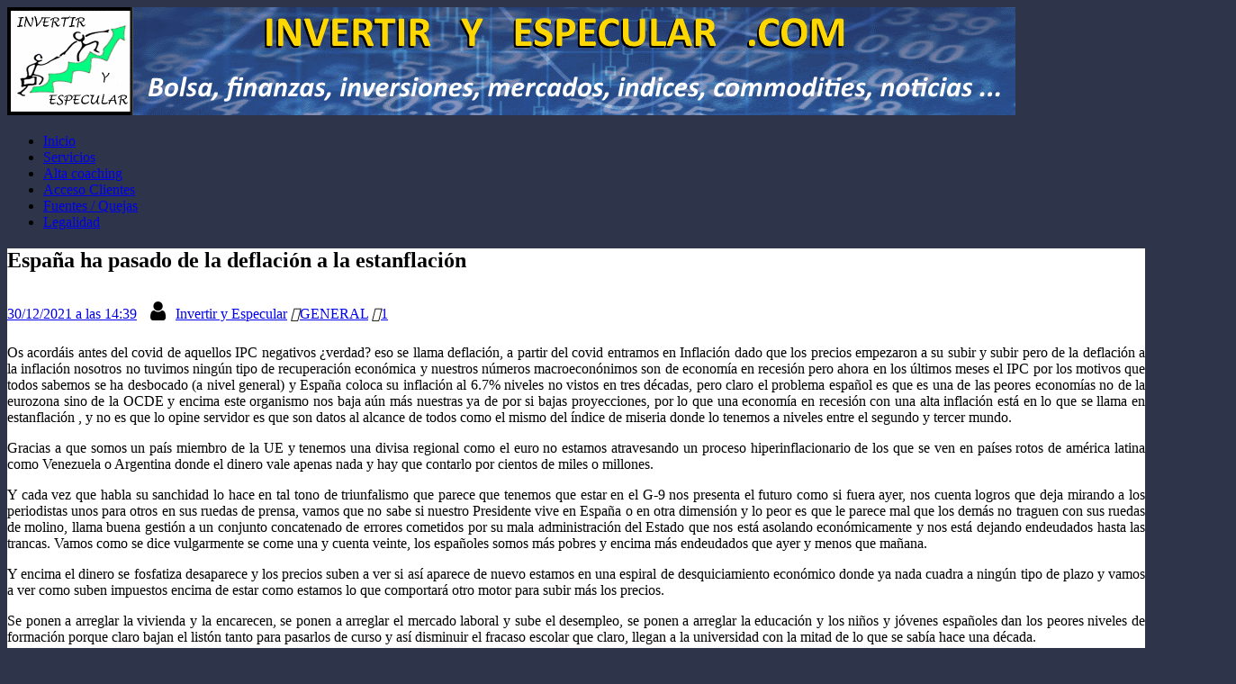

--- FILE ---
content_type: text/html; charset=utf-8
request_url: https://sslecal2.investing.com/?columns=exc_flags,exc_currency,exc_importance,exc_actual,exc_forecast,exc_previous&category=_employment,_economicActivity,_inflation,_credit,_centralBanks,_confidenceIndex,_balance,_Bonds&importance=1,2,3&features=datepicker,timezone,timeselector,filters&countries=17,29,25,32,6,27,37,122,26,5,72,22,39,14,48,10,35,7,43,38,4,36,110,12&calType=day&timeZone=58&lang=4
body_size: 33980
content:
<!DOCTYPE HTML>
<html dir="ltr" xmlns="http://www.w3.org/1999/xhtml" xml:lang="es" xmlns:schema="http://schema.org/" class="es" lang="es">
    <head>
    <meta name="robots" content="noindex">
    <meta http-equiv="X-UA-Compatible" content="IE=edge" />

    <!-- css -->

	<script type="text/javascript" src="https://i-invdn-com.investing.com/js/ads.js"></script>
    <script src="https://i-invdn-com.investing.com/js/jquery-1.10.2.min.js"></script>
	<script src="https://i-invdn-com.investing.com/js/jquery.pseudo-1.1.min.js"></script>
	<script src="https://i-invdn-com.investing.com/js/jquery-ui-1.9.1.min.js"></script>
	<script type="text/javascript" src="https://i-invdn-com.investing.com/js/dlinks.js"></script>
        <script type="text/javascript" src="/view/ecaltool_v2.js"></script>
	<link rel="stylesheet" href="https://i-invdn-com.investing.com/webmaster-tools/buttons-css/nyx_classes_75.css" type="text/css" >
    <style>
/* RESET */
html, body, div, span, applet, object, iframe,h1, h2, h3, h4, h5, h6, p, blockquote, pre,a, abbr, acronym, address, big, cite, code,del, dfn, em, img, ins, kbd, q, s, samp,small, strike, strong, sub, sup, tt, var,b, u, i, center,dl, dt, dd, ol, ul, li,fieldset, form, label, legend,table, caption, tbody, tfoot, thead, tr, th, td,article, aside, canvas, details, embed, figure, figcaption, footer, header, hgroup, menu, nav, output, ruby, section, summary,time, mark, audio, video {margin:0;padding:0;border:0;font-size:100%;font:inherit;}
/* HTML5 display-role reset for older browsers */
article, aside, details, figcaption, figure,footer, header, hgroup, menu, nav, section {display:block;}
ol, ul {list-style:none;}
blockquote, q {quotes:none;}
blockquote:, blockquote:after,q:, q:after {content:'';	content:none;}
table {border-collapse:collapse; border-spacing:0;}
/* /RESET */

BODY {text-align:left; background:none;font-family:Arial, Helvetica, sans-serif; font-size:12px; color:#333333; margin:0; padding:2px 0 0; background-color:#FFF;}
INPUT:focus, TEXTAREA:focus {outline:none;}
DIV, TABLE, TR, TD, UL, OL, LI, FORM, INPUT, SELECT {margin:0; padding:0;}
INPUT {vertical-align: middle;}
A {text-decoration:none; color:#1256A0; outline:none;}
A:hover {text-decoration:underline;}

.arial_10 {font-size:10px;}
.arial_11 {font-size:11px;}
.arial_12 {font-size:12px;}
.arial_14 {font-size:14px;}
.arial_15 {font-size:15px;}
.arial_16 {font-size:16px;}
.arial_24 {font-size:24px;}

.lightgrayFont {color:#808080;}
.greenFont {color:#0EA600}
.redFont {color:#FF0000;}
.neutralFont {color:#808080;}
.blackFont {color:#000;}

.bold {font-weight:bold;}

.text_align_lang_base_1{text-align:left;}
.text_align_lang_base_2{text-align:right;}
.align_center{text-align:center;}
.align_right{text-align:right;}
.align_left{text-align:left;}

.dirLtr{direction:ltr;}
.dirRtl{direction:rtl;}
.dir_lang_base_1 {direction:ltr;}
.dir_lang_base_2 {direction:rtl;}

.fLeft{float:left;}
.fRight{float:right;}
.float_lang_base_1 {float:left;}
.float_lang_base_2 {float:right;}
.clear {clear:both;}
.auto {margin:0 auto;}

.inline {display:inline;}
.block {display:block;}
.displayNone {display:none;}
.inlineblock {display:inline-block; *display:inline; zoom:1;}
.hidden {visibility:hidden;}
.visible {visibility:visible;}
.vertical, .middle {vertical-align:middle !important;}
.top, .alignTop {vertical-align:top !important;}
.alignBottom {vertical-align:bottom !important;}
.arrows {background-image:url('https://i-invdn-com.investing.com/arrows_v10.png'); background-repeat:no-repeat;}
.darkGrayDownArrow {background-position:0 -336px; padding:0 4px 0 0; margin:3px 3px 0; height:10px;}
.wordBreak {word-wrap:break-word;}
.uppercaseText {text-transform:uppercase;}

.newSiteIconsSprite {background-image: url('https://i-invdn-com.investing.com/newSiteIconsSprite_v30i.png');}
.downArrow {background-position:-96px -478px; width:21px; height:21px; margin:9px 9px 0 -1px;}
.noneArrow {background-position:-121px -478px; width:21px; height:21px; margin:9px 9px 0 -1px;}
.upArrow {background-position:-70px -478px; width:22px; height:21px; margin:9px 9px 0 -1px;}
.greenClockIcon {background-position:-33px -42px; padding:0 0 3px 10px;}
.redClockIcon {background-position:-33px -20px; padding:0 0 3px 10px;}
.datePickerIcon {background-position:-73px -718px; width:15px; height:13px; margin-top:3px;}
.audioIconNew {background-position:-74px -581px; width: 18px; height: 13px; display:inline-block;}
.diamondNewIcon {background-color:#edb23b; -moz-border-radius:5px; -ms-border-radius:5px; -o-border-radius:5px; -webkit-border-radius:5px; border-radius:5px; width:7px; height:7px;}
.sandClock {background-position:-119px -582px; width: 10px; height: 14px; display:inline-block;}
.smallGrayP {background-position:-98px -583px; width: 15px;	height: 12px; display:inline-block;}
.grayClockIcon {background-position:-136px -643px; display:inline-block; width:12px; height:13px;}
.dropDownArrowGray {background-position:-111px -107px; padding:0 5px 0;}
.searchGlassIcon {background-position: 3px -40px; border-left: 1px solid #0D416F; margin: 2px 0 0; padding: 0; width: 16px; height: 16px;}
.ecoSearchBox .searchGlassIcon {border-left: none; margin: 0; background-position: -130px -1057px; padding: 1px 13px 0 4px;}
.ecoFilterRestoreIcon {background-position:-130px -1073px; padding:0 7px; margin-right:5px;}
/* Flags */
.ceFlags{
	width: 16px;
	height: 15px;
	background-image: url('https://i-invdn-com.investing.com/ce_flags_v6.png');
	background-repeat: no-repeat;
	padding: 0;
	display: inline-block;
	}
.ASEAN{background-position:0 0;} 
.Afghanistan{background-position:0 -17px;} 
.AfricanUnion{background-position:0 -34px;} 
.Albania{background-position:0 -51px;} 
.Algeria{background-position:0 -68px;} 
.AmericanSamoa{background-position:0 -85px;} 
.Andorra{background-position:0 -102px;} 
.Angola{background-position:0 -119px;} 
.Anguilla{background-position:0 -136px;} 
.Antarctica{background-position:0 -153px;} 
.AntiguaBarbuda{background-position:0 -170px;} 
.ArabLeague{background-position:0 -187px;} 
.Argentina, .ars{background-position:0 -204px;} 
.Armenia{background-position:0 -221px;} 
.Aruba{background-position:0 -238px;} 
.Australia, .aus, .aud{background-position:0 -255px;} 
.Austria{background-position:0 -272px;} 
.Azerbaijan{background-position:0 -289px;} 
.Bahamas{background-position:0 -306px;} 
.Bahrain{background-position:0 -323px;} 
.Bangladesh{background-position:0 -340px;} 
.Barbados{background-position:0 -357px;} 
.Belarus{background-position:0 -374px;} 
.Belgium{background-position:0 -391px;} 
.Belize{background-position:0 -408px;} 
.Benin{background-position:0 -425px;} 
.Bermuda{background-position:0 -442px;} 
.Bhutan{background-position:0 -459px;} 
.Bolivia{background-position:0 -476px;} 
.Bosnia, .Bosnia_and_Herzegovina {background-position: 0 -493px;}
.Botswana{background-position:0 -510px;} 
.Brazil, .brl{background-position:0 -527px;} 
.Brunei{background-position:0 -544px;} 
.Bulgaria{background-position:0 -561px;} 
.BurkinaFaso{background-position:0 -578px;} 
.Burundi{background-position:0 -595px;} 
.CARICOM{background-position:0 -612px;} 
.CIS{background-position:0 -629px;} 
.Cambodja{background-position:0 -646px;} 
.Cameroon{background-position:0 -663px;} 
.Canada, .can, .cad{background-position:0 -680px;} 
.CapeVerde, .Cape_Verde{background-position:0 -697px;} 
.Cayman_Islands{background-position:0 -714px;} 
.Central_African_Republic{background-position:0 -731px;} 
.Chad{background-position:0 -748px;} 
.Chile, .clp{background-position:0 -765px;} 
.China, .cny{background-position:0 -782px;} 
.Colombia, .cop{background-position:0 -799px;} 
.Commonwealth{background-position:0 -816px;} 
.Comoros{background-position:0 -833px;} 
.Congo-Brazzaville{background-position:0 -850px;} 
.Congo-KinshasaZaire{background-position:0 -867px;} 
.Cook_Islands{background-position:0 -884px;} 
.Costa_Rica{background-position:0 -901px;} 
.Cote_dIvoire{background-position:0 -918px;} 
.Croatia{background-position:0 -935px;} 
.Cuba{background-position:0 -952px;} 
.Cyprus{background-position:0 -969px;} 
.Czech_Republic, .czk{background-position:0 -986px;} 
.Denmark, .dkk{background-position:0 -1003px;} 
.Djibouti{background-position:0 -1020px;} 
.Dominica{background-position:0 -1037px;} 
.Dominican_Republic{background-position:0 -1054px;}
.Dubai{background-position:-17px -1819px;}
.EastTimor{background-position:0 -1071px;} 
.Ecuador{background-position:0 -1088px;} 
.Egypt{background-position:0 -1105px;} 
.El_Salvador{background-position:0 -1122px;} 
.England{background-position:0 -1139px;} 
.EquatorialGuinea{background-position:0 -1156px;} 
.Eritrea{background-position:0 -1173px;} 
.Estonia{background-position:0 -1190px;} 
.Ethiopia{background-position:0 -1207px;} 
.European_Union, .eur, .Europe {background-position:0 -1224px;} 
.Faroes{background-position:0 -1241px;} 
.Fiji{background-position:0 -1258px;} 
.Finland{background-position:0 -1275px;} 
.France{background-position:0 -1292px;} 
.Gabon{background-position:0 -1309px;} 
.Gambia{background-position:0 -1326px;} 
.Georgia{background-position:0 -1343px;} 
.Germany{background-position:0 -1360px;} 
.Ghana{background-position:0 -1377px;} 
.Gibraltar{background-position:0 -1394px;} 
.Greece{background-position:0 -1411px;} 
.Greenland{background-position:0 -1428px;} 
.Grenada{background-position:0 -1445px;} 
.Guadeloupe{background-position:0 -1462px;} 
.Guademala{background-position:0 -1479px;} 
.Guam{background-position:0 -1496px;} 
.Guinea-Bissau{background-position:0 -1513px;} 
.Guinea{background-position:0 -1530px;} 
.Guyana{background-position:0 -1547px;} 
.Haiti{background-position:0 -1564px;} 
.Honduras{background-position:0 -1581px;} 
.Hong_Kong, .hkd{background-position:0 -1598px;} 
.Hungary, .huf{background-position:0 -1615px;} 
.Iceland{background-position:0 -1632px;} 
.India, .inr{background-position:0 -1649px;} 
.Indonesia, .idr{background-position:0 -1666px;} 
.Iran{background-position:0 -1683px;} 
.Iraq{background-position:0 -1700px;} 
.Ireland{background-position:0 -1717px;} 
.IslamicConference{background-position:0 -1734px;} 
.Israel{background-position:0 -1751px;} 
.Italy{background-position:0 -1768px;} 
.Jamaica{background-position:0 -1785px;} 
.Japan, .jpn, .jpy{background-position:0 -1802px;} 
.Jersey{background-position:0 -1819px;} 
.Jordan{background-position:0 -1836px;} 
.Kazakhstan{background-position:0 -1853px;} 
.Kenya{background-position:0 -1870px;} 
.Kiribati{background-position:0 -1887px;} 
.Kuwait{background-position:0 -1904px;} 
.Kyrgyzstan{background-position:0 -1921px;} 
.Laos{background-position:0 -1938px;} 
.Latvia{background-position:0 -1955px;} 
.Lebanon{background-position:0 -1972px;} 
.Lesotho{background-position:0 -1989px;} 
.Liberia{background-position:-17px 0;} 
.Libya{background-position:-17px -17px;} 
.Liechtenstein{background-position:-17px -34px;} 
.Lithuania{background-position:-17px -51px;} 
.Luxembourg{background-position:-17px -68px;} 
.Macao{background-position:-17px -85px;} 
.Macedonia{background-position:-17px -102px;} 
.Madagascar{background-position:-17px -119px;} 
.Malawi{background-position:-17px -136px;} 
.Malaysia, .myr{background-position:-17px -153px;} 
.Maldives{background-position:-17px -170px;} 
.Mali{background-position:-17px -187px;} 
.Malta{background-position:-17px -204px;} 
.MarshallIslands{background-position:-17px -221px;} 
.Martinique{background-position:-17px -238px;} 
.Mauritania{background-position:-17px -255px;} 
.Mauritius{background-position:-17px -272px;} 
.Mexico, .mxn{background-position:-17px -289px;} 
.Micronesia{background-position:-17px -306px;} 
.Moldova{background-position:-17px -323px;} 
.Monaco{background-position:-17px -340px;} 
.Mongolia{background-position:-17px -357px;} 
.Montenegro{background-position:-17px -374px;} 
.Montserrat{background-position:-17px -391px;} 
.Morocco{background-position:-17px -408px;} 
.Mozambique{background-position:-17px -425px;} 
.MyanmarBurma{background-position:-17px -442px;} 
.NATO{background-position:-17px -459px;} 
.Namibia{background-position:-17px -476px;} 
.Nauru{background-position:-17px -493px;} 
.Nepal{background-position:-17px -510px;} 
.Netherlands{background-position:-17px -527px;} 
.Netherlands_Antilles{background-position:-17px -544px;} 
.New_Zealand, .nzl, .nzd{background-position:-17px -561px;} 
.Nicaragua{background-position:-17px -578px;} 
.Niger{background-position:-17px -595px;} 
.Nigeria{background-position:-17px -612px;} 
.NorthKorea{background-position:-17px -629px;} 
.NorthernIreland{background-position:-17px -646px;} 
.Northern_Cyprus{background-position:-17px -663px;} 
.Norway, .nok{background-position:-17px -680px;} 
.OPEC{background-position:-17px -697px;} 
.OlimpicMovement{background-position:-17px -714px;} 
.Oman{background-position:-17px -731px;} 
.Pakistan{background-position:-17px -748px;} 
.Palau{background-position:-17px -765px;} 
.Palestine, .Palestinian_Territory {background-position:-17px -782px;} 
.Panama{background-position:-17px -799px;} 
.Papua_New_Guinea{background-position:-17px -816px;} 
.Paraguay{background-position:-17px -833px;} 
.Peru, .pen{background-position:-17px -850px;} 
.Philippines, .php{background-position:-17px -867px;} 
.Poland, .pln{background-position:-17px -884px;} 
.Portugal{background-position:-17px -901px;} 
.PuertoRico{background-position:-17px -918px;} 
.Qatar{background-position:-17px -935px;} 
.RedCross{background-position:-17px -952px;} 
.Reunion{background-position:-17px -969px;} 
.Romania{background-position:-17px -986px;} 
.Russian_Federation, .rub{background-position:-17px -1003px;} 
.Rwanda{background-position:-17px -1020px;} 
.SaintLucia{background-position:-17px -1037px;} 
.Samoa{background-position:-17px -1054px;} 
.SanMarino{background-position:-17px -1071px;} 
.Sao_Tome_Principe{background-position:-17px -1088px;} 
.Saudi_Arabia{background-position:-17px -1105px;} 
.Scotland{background-position:-17px -1122px;} 
.Senegal{background-position:-17px -1139px;} 
.Serbia{background-position:-17px -1156px;} 
.Seychelles{background-position:-17px -1173px;} 
.SierraLeone{background-position:-17px -1190px;} 
.Singapore, .sgd{background-position:-17px -1207px;} 
.Slovakia{background-position:-17px -1224px;} 
.Slovenia{background-position:-17px -1241px;} 
.Solomon_Islands{background-position:-17px -1258px;} 
.Somalia{background-position:-17px -1275px;} 
.Somaliland{background-position:-17px -1292px;} 
.South_Afriica, .South_Africa, .zar{background-position:-17px -1309px;}
.South_Korea, .krw{background-position:-17px -1326px;} 
.Spain{background-position:-17px -1343px;} 
.Sri_Lanka{background-position:-17px -1360px;} 
.StKittsNevis{background-position:-17px -1377px;} 
.StVincenttheGrenadines{background-position:-17px -1394px;} 
.Sudan{background-position:-17px -1411px;} 
.Suriname{background-position:-17px -1428px;} 
.Swaziland{background-position:-17px -1445px;} 
.Sweden, .sek{background-position:-17px -1462px;} 
.Switzerland, .che, .chf{background-position:-17px -1479px;} 
.Syria{background-position:-17px -1496px;} 
.TahitiFrenchPolinesia{background-position:-17px -1513px;} 
/*.Taiwan, .twd{background-position:-17px -1530px;} */
.Taiwan, .twd{background-position: -17px -2005px;}
.Tajikistan{background-position:-17px -1547px;}
.Tanzania{background-position:-17px -1564px;} 
.Thailand, .thb{background-position:-17px -1581px;} 
.Timor-Leste{background-position:-17px -1598px;} 
.Togo{background-position:-17px -1615px;} 
.Tonga{background-position:-17px -1632px;} 
.Trinidad_Tobago{background-position:-17px -1649px;} 
.Tunisia{background-position:-17px -1666px;} 
.Turkey, .try{background-position:-17px -1683px;} 
.Turkmenistan{background-position:-17px -1700px;} 
.TurksandCaicosIslands{background-position:-17px -1717px;} 
.Tuvalu{background-position:-17px -1734px;}
.USA, .USD, .usa, .usd, .United_States {background-position:-17px -1751px;}
.Uganda{background-position:-17px -1768px;} 
.Ukraine, .uah{background-position:-17px -1785px;} 
.UnitedNations{background-position:-17px -1802px;} 
.United_Arab_Emirates{background-position:-17px -1819px;}
.UK, .United_Kingdom, .gbr, .gbp{background-position:-17px -1836px;}
.Uruguay{background-position:-17px -1853px;} 
.Uzbekistan{background-position:-17px -1870px;} 
.Vanuatu{background-position:-17px -1887px;} 
.VaticanCity{background-position:-17px -1904px;} 
.Venezuela, .vef{background-position:-17px -1921px;} 
.Viet_Nam, .vnd, .Vietnam{background-position:-17px -1938px;} 
.VirginIslandsBritish, .British_Virgin_Islands{background-position:-17px -1955px;} 
.VirginIslandsUS, .Virgin_Islands_US{background-position:-17px -1972px;} 
.Wales{background-position:-17px -1989px;} 
.WesternSahara{background-position:-34px 0;} 
.Yemen{background-position:-34px -17px;} 
.Zambia{background-position:-34px -34px;} 
.Zimbabwe{background-position:-34px -51px;} 
/* Flags */

.poweredBy {font-size:11px; margin-top:9px;}

.tabsForBox {height:21px; line-height:21px; padding:0; margin:0; text-align:left;}
.tabsForBox LI {float:left; height:21px; *height:22px; padding:0; list-style:none;}
.tabsForBox LI A {font-weight:bold; margin:0; padding:0 11px; height:14px; line-height:14px; display:inline-block; border-right:1px solid #DADADA;}
.tabsForBox LI.selected {margin:-2px -1px 0 -1px; *margin:-8px -1px 0 -1px; background:none;}
.tabsForBox LI.selected A {cursor:default;}
.tabsForBox LI.selected A:hover {cursor:default; text-decoration:none;}
.tabsForBox LI.selected.first {margin:-2px -1px 0 0; *margin:-8px -1px 0 0; background:none;}
.tabsForBox LI.selected.first A {padding-left:13px;}
.tabsForBox LI.first A {padding-left:14px;background:none;}
.tabsForBox LI.last A {border:none;}
.tabsForBox LI.selected A {margin:0 1px; background-color:#fff; border:1px solid #BABABA; border-top:2px solid #20538A; border-bottom:none; color:#333333; height:22px; *height:28px; line-height:21px; *line-height:25px;  position:relative; width:auto; margin:0;}
.tabsForBox LI DIV {background-position:-35px -64px; height:9px; width:5px; margin:-24px 0 0 46px; padding:3px; position:relative; cursor:pointer;}

/* GENERAL TABLE */
TABLE.genTable {border-spacing:0; border-collapse:separate !important;}
TABLE.collapsedTable {border-collapse:collapse !important;}

.genTable TH {color:#333333; font-weight:bold; text-align:right; height:24px;}
.genTable TD {border-top:1px solid #DADADA; height:23px; height/*\**/:22px\9; *height:22px; text-align:right; vertical-align:middle; padding-left:5px;}
.genTable TR:first-child TD {border-top:2px solid #BABABA;}
@media screen and (-webkit-min-device-pixel-ratio:0) {
    .genTable TD {height:22px;} /* WEBKIT */
}

.genTable .left {text-align:left;}
.genTable .right {text-align:right;}
.genTable .center {text-align:center;}
.genTable .textNum {padding-left:10px;}
.genTable TD:first-child {font-weight:bold;}
.genTable .sideColumn {width:11px; border:0;}
.genTable .icon {width:26px; text-align:center;}
.genTable .flag {width:35px; padding-left:3px; text-align:center;}
.genTable .last TD {border-bottom:none;}
.genTable .timeSeparator TD {border-top:2px solid #DADADA;}
/* /GENERAL TABLE */

/* OPEN TABLE */
.openTable TH {padding-top:5px;}
.openTable TR:first-child TD {padding-top:4px; height:27px; height/*\**/:21px\9;}

/* CLOSED TABLE */
TABLE.closedTable {border:1px solid #BABABA; border-bottom:2px solid #BABABA;}
TABLE.closedTable TBODY TR:hover {background-color:#EDF4FA;}
TABLE.closedTable TBODY TR.noHover:hover {background-color:#FFFFFF;}
TABLE.closedTable .last TD {border-bottom:none;}
/* /CLOSED TABLE */

@media screen and (-webkit-min-device-pixel-ratio:0) {
    .openTable TR:first-child TD {height:21px;} /* WEBKIT */
}
@media all and (-webkit-min-device-pixel-ratio:10000), not all and (-webkit-min-device-pixel-ratio:0){
    .openTable TR:first-child TD {height:27px;} /* OPERA */
}
/* /OPEN TABLE */

.studySummaryOval {color:#FFFFFF; padding:2px 12px; -moz-border-radius:9px; -ms-border-radius:9px; -o-border-radius:9px; -webkit-border-radius:9px; border-radius:9px; margin:-2px 3px -3px; text-transform:uppercase;}
.studySummaryOval.buy {background-color:#00994d;}
.studySummaryOval.sell {background-color:#D94141;}
.studySummaryOval.neutral {background-color:#999999;}

.toolIframeBox {margin-top:14px;}
.logo {width:137px; height:25px; border:0;}

.showMoreReplies {background-color:#fff; border:1px solid #d3d3d3; height:17px; line-height:17px; margin:11px 0 20px 42px; display:block; cursor:pointer;}
.showMoreReplies:hover {background-color:#f7f7f7; border:1px solid #d9d9d9;}
.showMoreReplies:active .showArrowafter {color:#92b6d5}

/* HOVER ROWS TABLE LIKE */
.hoverRows {padding:0; margin:0; width:298px;}
.hoverRows A {font-weight:bold;}
.hoverRows I {font-style:normal; display:inline-block; *display:inline; zoom:1; padding:0; margin:0;}
.hoverRows .row I {border-bottom:1px solid #dadada; height:21px; line-height:21px; text-align:right;}
.hoverRows .row .first {text-align:left;}
.hoverRows .sideColumn {width:11px; border:0 none !important;}
.hoverRows .lastRow I {border:0;}
.hoverRows .row:hover {background-color:#edf4fa; height:21px; margin-top:-1px; border-top:1px solid #dadada; border-bottom:1px solid #dadada;}
.hoverRows .lastRow I{height:22px;}
/* /HOVER ROWS TABLE LIKE */

/* HOVERS BOX - genenral */
.hoverboxWithShadow {padding:5px; background-color:#999; background:none repeat scroll 0 0 rgba(0, 0, 0, 0.4); -moz-border-radius:3px; -ms-border-radius:3px; -o-border-radius:3px; -webkit-border-radius:3px; border-radius:3px; z-index:9999;}
.hoverboxWithShadow .arrow {bottom:auto; height:12px; left:50%; margin-left:-11px; top:-7px; width:22px; position:absolute;}
/* /HOVERS BOX - genenral */


/***** BUTTONS *****/
.newBtn {position:relative; display:inline-block; *display:inline; *zoom:1; outline:0; padding:3px 10px 4px 31px; font-size:11px; line-height:14px; font-weight:bold;	before: " "; after: " ";}
.newBtn:hover {text-decoration:none;}
.newBtn:before, .newBtn .before, .newBtn.blueDropDownArrow:after, .newBtn.blueDropDownArrow .after {background-image:URL('https://i-invdn-com.investing.com/newSiteIconsSprite_v28.png'); content: ""; display: block; position: absolute; top: 0;left: 0;}
.newBtn:after, .newBtn .after {position:absolute; content:""; border-width:0 1px 1px; border-style:solid; width:100%; bottom:-2px; left:-1px;}
.newBtn.LightGray {color:#333333; background:-o-linear-gradient(top,#f6f6f6 0%,#e4e4e4); background:-ms-linear-gradient(top,#f6f6f6 0%,#e4e4e4); background:-moz-linear-gradient(top,#f6f6f6 0%,#e4e4e4); background:-webkit-gradient(linear, left top, left bottom, from(#f6f6f6),to(#e4e4e4)); filter:progid:DXImageTransform.Microsoft.gradient(enabled='true',startColorstr=#f6f6f6,endColorstr=#e4e4e4,GradientType=0); zoom:1; border:1px solid #8c8c8c; box-shadow:inset 0px 0px 0px 1px #EBEBEB; -moz-box-shadow:inset 0px 0px 0px 1px #EBEBEB; -webkit-box-shadow:inset 0px 0px 0px 1px #EBEBEB;}
.newBtn.LightGray:hover {background:-o-linear-gradient(top,#ededed 0%,#d6d6d6); background:-ms-linear-gradient(top,#ededed 0%,#d6d6d6); background:-moz-linear-gradient(top,#ededed 0%,#d6d6d6); background:-webkit-gradient(linear, left top, left bottom, from(#ededed),to(#d6d6d6));	filter:progid:DXImageTransform.Microsoft.gradient(enabled='true',startColorstr=#ededed,endColorstr=#d6d6d6,GradientType=0); zoom:1; box-shadow:inset 0px 0px 0px 1px #F7F7F7; -moz-box-shadow:inset 0px 0px 0px 1px #F7F7F7; -webkit-box-shadow:inset 0px 0px 0px 1px #F7F7F7;}
.newBtn.LightGray:active {background:-o-linear-gradient(top,#e6e6e6 0%,#dadada); background:-ms-linear-gradient(top,#e6e6e6 0%,#dadada); background:-moz-linear-gradient(top,#e6e6e6 0%,#dadada); background:-webkit-gradient(linear, left top, left bottom, from(#e6e6e6),to(#dadada)); filter:progid:DXImageTransform.Microsoft.gradient(enabled='true',startColorstr=#e6e6e6,endColorstr=#dadada,GradientType=0); zoom:1; box-shadow:inset 0px 0px 0px 1px #E3E3E3; -moz-box-shadow:inset 0px 0px 0px 1px #E3E3E3; -webkit-box-shadow:inset 0px 0px 0px 1px #E3E3E3;}
.newBtn.LightGray:before, .newBtn.lGray .before {box-shadow:inset -1px 0px 0px 0px #F8F8F8;}
.newBtn.LightGray:after, .newBtn.lGray .after {border-color:#E3E3E3;}
.newBtn.LightGray:active:after, .newBtn.lGray:active .after {border:0;}

.newBtn.Arrow:before, .newBtn.Arrow .before {background-position:-15px -177px; height:17px; width:22px; margin:2px 0 0px 1px; border-right:1px solid #8C8C8C;}
/***** /BUTTONS *****/

/***** LEGEND *****/
.ecoCalLegend {
  border: 1px solid #DADADA;
  border-top:0;
  padding:20px 15px;
  width:calc(100% - 32px);
  display:inline-block;
}
.ecoCalLegend DL, .ecoCalLegend UL {
	float:left;
}
.ecoCalLegend UL {padding-left:13px;}

.ecoCalLegend DT, .ecoCalLegend DD, .ecoCalLegend LI {
  line-height: 21px; }
.ecoCalLegend LI SPAN {
	margin-left:8px;
}
.ecoCalLegendTitle {
  height: 25px; }

.ecoCalLegend_1 {
  border-right: 1px solid #DADADA; 
  padding-right: 10px;
  }

.ecoCalLegend_1 DT {
  width: 17px;
  margin-right: 10px; }

.ecoCalLegend_1 DD {
  width: 194px;
  font-size: 12px;
}

HTML.com .ecoCalLegend_1 DD,
HTML.fr .ecoCalLegend_1 DD,
HTML.ru .ecoCalLegend_1 DD,
HTML.trcom .ecoCalLegend_1 DD,
HTML.nl .ecoCalLegend_1 DD {
	width:180px;
}
HTML.es .ecoCalLegend_1 DD {
	width:170px;
}
HTML.de .ecoCalLegend_1 DD {
	width:192px;
}
HTML[lang="sv"] .ecoCalLegend_1 DD {
	width:194px;
}
HTML[lang="fi-FI"] .ecoCalLegend_1 DD,
HTML.mx .ecoCalLegend_1 DD {
	width:165px;
}

.ecoCalLegend_2 {
  padding-left:10px;
}

.ecoCalLegend_2 DT {
  width: 17px;
  margin-right: 8px; }

.ecoCalLegend_2 DD {
  width: 153px;
  font-size: 12px; }

.ecoCalLegend_3 {
  border-left: 1px solid #DADADA;
    font-size: 12px;}

.ecoCalLegend_1, .ecoCalLegend_2, .ecoCalLegend_3 {
  margin-top: 7px; }
.ecoCalLegend I.grayFullBullishIcon,
.ecoCalLegend I.grayEmptyBullishIcon {
	margin-right:4px;
}
/***** /LEGEND *****/

.topBanner {
	text-align:center;
	margin-bottom:10px;
}


</style>
    <style>
.newSiteIconsSprite {
	background-image: url('https://i-invdn-com.investing.com/newSiteIconsSprite_v30i.png');
}
.greenAndroidIcon {
	background-position:-95px -1337px;
	width:15px;
	height:19px;
	display:inline-block;
}
.greyAppleLogo {
	background-position:-94px -1464px;
	width: 15px;
	height: 17px;
	display:inline-block;
}
.downloadApp {
	margin-left:5px;
	position:relative;
	top:-3px;
}
.downloadApp + .downloadApp {
	margin-left:7px;
	padding-left:5px;
	border-left:1px solid #dadada;
	height:16px;
	line-height:0;
}
.wmtTooltip {
	display:none;
	padding:5px 8px 5px 7px;
	background-color:#333;
	color:#fff;
	line-height:normal;
	position:absolute;
	top:31px;
	left:-5px;
	z-index:1;
	white-space:nowrap;
	font-weight:bold;
}
.wmtTooltip:before {
	content:"";
	border-style:solid;
	border-color:transparent transparent #333 transparent;
	border-width:0 6px 6px 6px;
	left:7px;
	top:-6px;
	position:absolute;
	display:block;
}/* tooltip triangle */
.downloadApp:hover .wmtTooltip {
	display:block;
}
.downloadApp + .downloadApp .wmtTooltip {
	left:-1px;
	top:29px;
}
/* Time Zone Setting */
.ecoTimeAndText {
	/*margin-top:15px;*/
	position:relative;
}
IFRAME + .ecoTimeAndText {
			margin-right:20px;
	}
.ecoCurrentTime {
	border:1px solid #fff;
	position:relative;
	margin:2px;
	white-space:nowrap;
			padding:2px 0 2px 5px;
	}
.ecoCurrentTime:hover {
	border:1px solid #a6a6a6;
	cursor:pointer;
	background:-o-linear-gradient(top, #ffffff 0%, #f5f5f5);
	background:-ms-linear-gradient(top, #ffffff 0%, #f5f5f5);
	background:-moz-linear-gradient(top, #ffffff 0%, #f5f5f5);
	background:-webkit-gradient(linear, left top, left bottom, from(#ffffff), to(#f5f5f5));
filter:progid:DXImageTransform.Microsoft.gradient(enabled='true', startColorstr=#ffffff, endColorstr=#f5f5f5, GradientType=0);
}
.ecoCurrentTimePop {
    position: absolute;
    z-index: 1;
    top: 28px;
    left: -108px;
}
.ecoCurrentTimePop UL {
    background-color: #fff;
    height: 265px;
    overflow-y: scroll;
    padding: 7px 0;
    border: 1px solid #595959;
}
.ecoCurrentTimePop LI {
    color:$default-font-color;
    padding: 0 7px;
}
.ecoCurrentTimePop LI:hover {
    background-color: #e8f2fa;
    cursor: pointer;
}
.ecoAutoUpdateText {
	padding:2px 4px;
}
.doubleArrowLink{
	height: 7px;
	width: 8px;
	vertical-align: middle;
	background-image: URL("https://i-invdn-com.investing.com/newSiteIconsSprite_v34o.png");
	background-position: -35px -462px;
	display: inline-block;
	margin: 0 0 0 5px;
}
.doubleArrowLinkRtl{
	background-position: -50px -462px;
}
.eCalNew a{
	color: #333;
}
H2 {
	font-size: 18px;
	font-weight: bold;
	margin: 0 0 13px 0;
}
.inlineBlock{
	display: inline-block;
}
.ecoTimeAndDate {
	position:relative;
	margin-top: 36px;
}
.ecoTimeAndText .arrow {
	background-position:-51px -339px;
	padding:3px 12px;
	position:absolute;
	top:-11px;
	left:143px;
	z-index:1;
	line-height:1px;
}
.ecoCurrentTimePop UL {
	background-color:#fff;
	height:265px;
	overflow-y:scroll;
	padding:7px 0;
	border:1px solid #595959;
}
.ecoCurrentTimePop LI {
	color:#333;
	padding:0 7px;
}
.ecoCurrentTimePop LI:hover {
	background-color:#e8f2fa;
	cursor:pointer;
}
/* /Time Setting */

      .ecoTimeAndDate .arrow {
	background-position:-51px -339px;
	padding:3px 12px;
	position:absolute;
	top:-11px;
	left:38px;
	z-index:1;
	line-height:1px;
}
.ecoCalTable {
color:#333333;
	width:100%; /*max-width:636px;*/
	min-width:440px
}
.eCalNew TABLE.ecoCalTable {
	margin-top:12px;
*border-collapse:collapse !important;
}
.eCalNew HEADER+TABLE.ecoCalTable {
	margin-top:27px;
}
.eCalMain TABLE.ecoCalTable TH, .eCalMain TABLE.ecoCalTable TD {
	text-align:right;
}
.eCalMain TABLE.ecoCalTable TH.time, .eCalMain TABLE.ecoCalTable TD.time {
	white-space: nowrap;
}
.eCalMain TABLE.ecoCalTable TH.time, .eCalMain TABLE.ecoCalTable TD.time, .eCalMain TABLE.ecoCalTable TD.center {
	/*padding:0;*/
	text-align:center;
}
.eCalMain TABLE.ecoCalTable TH.flagCur, .eCalMain TABLE.ecoCalTable TD.flagCur {
	padding-left:11px;
	white-space:nowrap;
	text-align:left;
}
.eCalMain .ceFlags {
	margin-right:3px;
}
.eCalMain TABLE.ecoCalTable TH.sentiment, .eCalMain TABLE.ecoCalTable TD.sentiment {
	white-space:nowrap;
	padding-left:5px;
	text-align:left;
}
.eCalMain TABLE.ecoCalTable TH.event, .eCalMain TABLE.ecoCalTable TD.event {
	line-height:19px;
	padding:2px 0 2px 10px;
	text-align:left;
}
.eCalMain .act, .eCalMain .fore, .eCalMain .prev {
	padding-left:5px;
	direction:ltr;
}
.eCalMain .act, .eCalMain .fore {
	padding:0 5px;
}
.eCalMain .diamond {
	width:7px;
	padding:0 10px;
}
.eCalMain .noHover TD {
	padding:0;
}
.eCalMain .noHover TD DIV.eventDetailWrap {
	width:99%;
}
/*.eCalNew .ecoCalTable.genTable TH {text-align:center;}*/
	  .eCalNew .ecoCalTable.genTable TD {
	height:25px;
}
.eCalNew .ecoCalTable.genTable TD.event {
	height:21px;
}
.eCalNew .ecoCalTable.genTable TD:first-child {
	font-weight:normal;
}
.eCalMain TABLE.ecoCalTable .theDay {
	text-align:center;
background-color:#B2B2B2;
	border-top:0;
	height:17px !important;
	line-height:17px;
color:#FFFFFF;
	font-weight:bold !important;
	cursor:default;
}
.eCalNew .passedTime {
	background-color:#ffffe5;
}
.eCalNew .mainEcoAd {
	background-color:#f2f2f2;
	height:50px;
	padding:1px 11px 11px;
}
.eCalNew .advertisement {
	background-color:#f2f2f2;
	height:58px;
	padding:0 10px 10px;
}
.eCalNew .mainEcoAd .advText, .eCalNew .advertisement .advText {
	margin-left:14px;
	max-width:429px;
}
.eCalMain .ecoCalTabs {
	margin-top:26px;
	border-bottom:1px solid #BABABA;
}
.eCalMain .ecoCalTabs .clear {
*height:0;
}
.eCalMain .socialWidgets {
	margin-top:-8px;
}
.eCalMain .tabsForBoxBottomReg {
	border:0;
	padding:0;
}
.eCalMain .buttonLine {
	margin-top:26px;
}
.eCalMain .infoBox .advertisement .advText {
	margin-left:14px;
	max-width:393px;
}
.eCalMain .infoBox .ceFlags {
	margin-right:0;
}
.eCalMain .infoBox {
	padding:15px 15px 25px;
}
.eCalMain .infoBox .title {
	margin-top:20px;
	font-size:18px;
	font-weight:bold;
}
.eCalMain .infoBox .tabsForBox {
	margin-top:37px;
border-bottom:1px solid #BABABA;
}
.eCalMain .infoBox .tabsForBoxBottomReg {
	width:auto;
	height:26px;
	border-bottom:0;
}
.eCalMain .realData {
	margin:23px 26px 0 0;
	padding:4px 10px 7px;
border:1px solid #DADADA;
}
.eCalMain .realData I {
	margin:0 0 3px 3px;
*margin:0 0 -13px;
}
.eCalMain .realDataTable DIV {
	margin:6px 0 0 6px;
	width:161px;
}
.eCalMain .realDataTable DIV:first-child {
	margin-top:4px;
	height:20px;
}
.eCalMain .realDataTable DIV.previous {
	margin-top:1px;
}
.eCalMain .details {
	margin:23px 0 0;
	width:316px;
	vertical-align:middle;
}
.eCalMain .details DL {
	margin-top:9px;
}
.eCalMain .details DT, .eCalMain .details DD {
	float:left;
	padding:3px 0;
	margin:2px 0;
}
.eCalMain .details DT {
	width:114px;
}
.eCalMain .details DD {
	width:202px;
}
.genTable.ecoCalTable TBODY TR {
	cursor:pointer;
}
.genTable.ecoCalTable TR.noHover TD {
	border-top:1px solid #dfe9f2;
border-bottom:1px solid #BABABA;
	cursor:default;
}
.eCalMain .openedTr TD {
	background-color:#dfe9f2;
border-top:1px solid #BABABA;
}
 .eCalMain .timeSeparator TD, {
border-top:2px solid #DADADA;
}
.eCalMain .eventOverview {
	width:550px;
}
.eCalMain .showMoreReplies {
	margin:12px 0 3px;
}
.genTable.ecoCalTable .ecHistoryTable TR {
	cursor:default;
}
.genTable.ecoCalTable TR.noHover .ecHistoryTable TD {
	border-bottom:none;
}
.eCalMain .ecHistoryTable {
	width:100%;
}
.eCalMain .ecHistoryTable TR:hover {
	background-color:#fff;
}
/*.eCalMain .ecHistoryTable.genTable TH:first-child {text-align:left;}*/
.eCalMain .ecHistoryTable.genTable TD:first-child {
	font-weight:bold;
}
.eCalMain .ecHistoryTable.genTable TH {
	padding:0;
}
.eCalMain .ecHistoryTable.genTable TH.symbol {
	width:55%;
}
.eCalMain .ecHistoryTable.genTable TH.act {
	width:15%;
}
.eCalMain .ecHistoryTable.genTable TH.for {
	width:15%;
}
.eCalMain .ecHistoryTable.genTable TH.pre {
	width:15%;
}
.eCalMain .ecHistoryTable.genTable TH.diamond {
	width:11px;
}
.eCalMain .ecHistoryTable.genTable TR:first-child TD {
border-top:2px solid #BABABA !important;
}
.eCalMain .ecHistoryTable.genTable TD {
	height:21px;
}
.eCalMain .ecHistoryTable.genTable .left {
	text-align: left;
}
.eCalMain .ecHistoryTable TD {
	padding:0;
}

.eCalMain TABLE.ecoCalTable TD.center.noResults {
	padding: 10px 0 12px;
}

.eCalMain TABLE.ecoCalTable TR:hover TD.center.noResults {
	pointer:default;
	background-color:white;
}

.genTable.ecHistoryTable TD {
border-top:1px solid #DADADA !important;
}
.grayFullBullishIcon {
    background-position: -5px -1077px;
    width: 15px;
    height: 15px;
    display: inline-block;
}
.grayEmptyBullishIcon {
    background-position: -5px -1059px;
    width: 15px;
    height: 15px;
    display: inline-block;
}
.whiteEmptyBullishIcon {
    background-position: -62px -1095px;
    width: 15px;
    height: 13px;
    display: inline-block;
}
.eCalNew .genTable.ecoCalTable TR:hover .grayEmptyBullishIcon, .eCalNew .genTable.ecoCalTable TR.openedTr .grayEmptyBullishIcon {
	background-position:-62px -1095px;
}
.eCalNew .genTable.ecoCalTable TR:hover .infoBox .grayEmptyBullishIcon {
	background-position:-4px -1057px;
}
.ecoCalTable .grayFullBullishIcon, .ecoCalTable .grayEmptyBullishIcon {
	margin: 0 3px 3px 0;
}
.datePickerWrap .datePickerIconWrap {
	background-position:-68px -715px;
	width:15px;
	height:21px;
	float:right;
	padding:0 5px;
	border-left:1px solid #8C8C8C;
	background:-o-linear-gradient(top, #f9f9f9 0%, #e4e4e4);
	background:-ms-linear-gradient(top, #f9f9f9 0%, #e4e4e4);
	background:-moz-linear-gradient(top, #f9f9f9 0%, #e4e4e4);
	background:-webkit-gradient(linear, left top, left bottom, from(#f9f9f9), to(#e4e4e4));
filter:progid:DXImageTransform.Microsoft.gradient(enabled='true', startColorstr=#f9f9f9, endColorstr=#e4e4e4, GradientType=0);
	zoom:1;
}
/* Economic Calendar Event Chart Tooltip */
	  .ec-highchart {
	height: 240px;
	direction:ltr;
	text-align:center;
}
.ec-highchart .highcharts-tooltip {
	z-index:9999 !important;
}
.ec-highchart .highcharts-tooltip span {
	color:#4d4d4d;
	background-color:#f2f2f2;
	white-space:normal !important;
}
.ec-highchart .highcharts-tooltip .event-tooltip-container {
	white-space:nowrap;
	min-width:84px;
	margin:5px 8px !important;
}
.ec-highchart .highcharts-tooltip .event-tooltip-container td {
	border: none !important;
	padding-top: 2px;
	padding-bottom: 2px;
	height: auto !important;
	text-align: left;
}
.ec-highchart .highcharts-tooltip .event-title, .ec-highchart .highcharts-tooltip .event-title-actual {
	padding: 0 7px 0 0;
}
.ec-highchart .highcharts-tooltip .event-title-actual, .ec-highchart .highcharts-tooltip .event-value-actual-up, .ec-highchart .highcharts-tooltip .event-value-actual-down, .ec-highchart .highcharts-tooltip .event-value-actual-neutral {
	font-size: 12px;
	font-weight: bold !important;
}
.ec-highchart .highcharts-tooltip .event-value-actual-up {
	color: green;
}
.ec-highchart .highcharts-tooltip .event-value-actual-down {
	color: red;
}
 @media (max-width: 570px) {
.eCalMain .ceFlags {
	display:block;
	margin-left:4px;
}
.eCalMain .realData, .eCalMain .details {
	float:none;
}
.eCalMain .eventOverview {
	width:400px;
}
}
 @media (max-width: 445px) {
.sentiment, .imp {
	display:none;
}
}
.loading-responsive {
	height:36px;
	width:36px;
	margin:0 auto;
	background-image:url('https://i-invdn-com.investing.com/loading_circle.gif');
	background-repeat:no-repeat;
	background-position:center;
	text-indent:-9999px;
}
.loading-responsive.medium-circle {
	background-image:url('https://i-invdn-com.investing.com/ajax-loader-big.gif');
}
HEADER {
	background:rgba(255,255,255,0.95);
	height:29px;
	width:100%;
	position:fixed;
	top:0;
	left:0;
	z-index:100;
	-webkit-transition: all 0.1s linear;
	-moz-transition: all 0.1s linear;
	-ms-transition: all 0.1s linear;
	-o-transition: all 0.1s linear;
	transition: all 0.1s linear;
}
HEADER.floating {
	-webkit-box-shadow: 0px 1px 5px 0px rgba(50, 50, 50, 0.25);
	-moz-box-shadow: 0px 1px 5px 0px rgba(50, 50, 50, 0.25);
	box-shadow: 0px 1px 5px 0px rgba(50, 50, 50, 0.25);
}

.newBtn.toggleButton {
	border-right: none;
	padding: 3px 10px 4px;
}
.ecoButtonLine .toggleButton.last {
	margin-right: 13px;
}
.newBtn.toggleButton.last {
	border-right: 1px solid #8C8C8C;
}
.newBtn.toggleButton.toggled {
	color: #FFF;
	cursor: default;
	-moz-box-shadow: inset 0 1px 2px #808080;
	-webkit-box-shadow: inset 0 1px 2px #808080;
	box-shadow: inset 0 1px 2px #808080;
	background: none;
	background-color: #999;
	filter: none;
}
.newBtn.filter {
	padding: 3px 6px 4px 31px;
}
.filtersOffLight, .filtersOnLight {
	margin-left: 8px;
}
.filtersOffLight {
	background-image: URL("https://i-invdn-com.investing.com/newSiteIconsSprite_v30e.png");
	background-position: -139px -229px;
	display: inline-block;
	width: 10px;
	height: 11px;
	padding: 0;
}
.filtersOnLight {
	background-image: URL("https://i-invdn-com.investing.com/newSiteIconsSprite_v30e.png");
	background-position: -139px -216px;
	display: inline-block;
	width: 10px;
	height: 11px;
	padding: 0;
}
.newBtn.LightGray:after, .newBtn.lGray .after {
	border-color: #E3E3E3;
}
.newBtn:after, .newBtn .after {
	position: absolute;
	content: "";
	border-width: 0 1px 1px;
	border-style: solid;
	width: 100%;
	bottom: -2px;
	left: -1px;
}

.newBtn.filter:before, .newBtn.filter .before {
	background-position: -130px -199px;
	height: 17px;
	width: 22px;
	margin: 2px 0 0px 1px;
	border-right: 1px solid #8C8C8C;
}
.ecoFilterBox {
	background-color: #F2F2F2;
	border-top: 1px solid #FFF;
	padding: 17px;
	position:relative;
	min-width:420px;
}
.ecoSearchBox {
	background-color: #F2F2F2;
	padding: 18px 0;
	position: relative;
}
.ecoFilterBox .right .countryOption INPUT {
	vertical-align: top;
}
.ecoFilterBox .right .countryOption .countryName {
	vertical-align: top;
	max-width: 110px;
	margin-left: 6px;
	display: inline-block;
}
.eCalMainNew .arrowIndicator {
	width: 23px;
	height: 16px;
	padding: 0;
	margin-left: 38px;
}
.bugCloseIcon {
	background-image: URL("https://i-invdn-com.investing.com/newSiteIconsSprite_v30e.png");
	background-position: -32px -386px;
	display: inline-block;
	width: 11px;
	height: 11px;
	cursor: pointer;
}
.bugCloseIcon:hover {
	background-position: -32px -401px;
	text-decoration: none;
}
.ecoSearchBox .bugCloseIcon {
	position: absolute;
	top: 8px;
	right: 8px;
}
.ecoFilterBox .left {
	display:table-cell;
	width:83px;
}
.ecoFilterBox .left P {
	margin-bottom: 9px;
	margin-top: -1px;
}
.ecoFilterBox .right {
	display:table-cell;
	vertical-align:top;
}
.ecoFilterBox .right LI {
	width: 163px;
	padding-left: 10px;
	margin-bottom:5px;
	float: left;
}
.ecoFilterBox .right .ceFlags {
	margin-left: 4px;
	vertical-align: top;
	line-height: 13px;
	display: inline-block;
}
.ecoFilterBox .right LABEL {
	width: 120px;
	display: inline-block;
	padding-left: 7px;
	line-height: 13px;
}
.ecoFilterBox .right LABEL I:first-child {
	margin-left: 0;
}
.ecoFilterBox .right LABEL I {
	margin-left: 3px;
}
.ecoFilterBox .right .countryOption LABEL {vertical-align:middle; width:auto; padding-left:0;}
.ecoFilterBox .right fieldset {padding-left: 10px; margin-bottom: 6px;}
.ecoFilterBox .right fieldset LABEL {margin-top: 2px; width: auto;}
.arrowIndicator {
	background-image: URL("https://i-invdn-com.investing.com/newSiteIconsSprite_v30e.png");
	background-position: 0 -424px;
	display: block;
	width: 22px;
	height: 14px;
}
.eCalMainNew .arrowIndicator {
	width: 23px;
	height: 16px;
	padding: 0;
	margin-left: 38px;
}
.dateBtns LI {
	float:left;
}
HEADER, .ecoTimeAndDate {min-width:380px;}
.searchText {background: none; height: 20px; padding: 0 7px 0 6px; margin: 0; color: #969796; border: none;}
.combineSearchBox .searchText {width: 250px; font-size: 11px;}
.newInput {border: 1px solid #737373; resize: none; font-size: 12px; font-family: Arial, Helvetica, "Nimbus Sans L", sans-serif;}
.combineSearchBox {color: inherit; background: none; width: 286px; height: 20px; border: 1px solid #0D416F; margin: 0; position: relative; z-index: 301;}
.combineSearchBox {border: 1px solid #737373;}
.newInput:hover {-webkit-box-shadow: inset 0 1px 1px 0 rgba(0, 0, 0, 0.15); box-shadow: inset 0 1px 1px 0 rgba(0, 0, 0, 0.15);}
.newInput.inputTextBox {height: 21px; padding: 0 5px;}
.ecoSearchBox .combineSearchBox {background-color: #FFF; margin: 0 auto; border: 1px solid #969696; z-index: 1;}
.combineSearchBox.newInput.inputTextBox, .portfolioSearch .newInput.inputTextBox {padding: 0;}
.ecoSearchBox .combineSearchOption {line-height: 20px;}
.combineSearchOption {width:20px; padding:0; border:0; background:none; height:15px; line-height:15px; font-size:11px;}
#economicCalendarLoading {display: none; margin: 20px auto; width: 10px;}

.ecoFilterBox .restore {position:absolute; right:18px; top:18px;}
/* NEW SEARCH */
.searchPopupResults {width: auto;position: relative;top: -2px;left: 0;background-color: #fff;z-index: 4;border: 1px solid #808080;-webkit-box-shadow: 0 3px 3px rgba(64, 64, 64, 0.5);-moz-box-shadow: 0 3px 3px rgba(64, 64, 64, 0.5);box-shadow: 0 3px 3px rgba(64, 64, 64, 0.5);width: 570px\0;}
.addSymboleContainer .searchPopupResults {top: 17px;z-index: 3;	position: absolute;}
.searchPopupResults.dirSearchResults {position: absolute;top: 21px;left: 0px;width: 286px;}
.searchPopupResults .row {width: auto;}
.searchPopupResults .textBox {max-height: 315px;overflow-x: hidden;overflow-y: auto;padding: 0;width: auto;}
.searchPopupResults I {display: inline;direction: ltr;}
.searchPopupResults .textBox TABLE {width: 100%;}
.searchPopupResults .row:hover {cursor: pointer;background-color:#edf4fa;}
.searchPopupResults .hoverSearch {background-color:#edf4fa;}
.searchPopupResults .textBox TD.first {width: 22%;padding-left: 10px;}
.searchPopupResults .textBox TD.second {width: 49%;}
.searchPopupResults .textBox TD.third {width: 29%;padding-right: 10px;color: #b2b2b2;}
.searchPopupResults .textBox TD {white-space: nowrap;line-height: 21px;height: 21px;color: #333;}
.searchPopupResults .countriesDiv {top: 21px;right: -40px;display: block;position: absolute;background-color: #fff;padding: 4px 0;border: 1px solid #808080;height: 250px;overflow-y: scroll;}
.searchPopupResults .countriesDiv TD {padding: 0 10px;height: 21px;line-height: 21px;cursor: pointer;}
.searchPopupResults .countriesDiv TD:hover {background-color:#edf4fa}
.searchPopupResults .countriesDiv TD.selected {background-color: #DFE9F2;cursor: default;}
.searchTabs {font-size: 11px;}
.searchTabs .tabsForBox {border-bottom: 1px solid #999;width: 100%;}
.searchTabs .tabsForBox LI A {padding: 0 11px;height: 11px;line-height: 11px;}
.searchTabs .tabsForBox LI.selected A {margin: 0;border-top: 1px solid #999;margin-top: -1px;height: 22px;line-height: 21px;}
.searchTabs .tabsForBox LI.selected.first A {padding-left: 12px;}
.searchTabs .tabsForBox LI.first A {padding-left: 13px;}
.searchTabs .tabsForBox LI.selected {margin: 0 0 0 -1px;}
.searchTabs .tabsForBox LI.selected.last {margin: 0 -1px 0 -1px;}
.searchTabs .tabsForBox LI.first {margin: 0 0 0 9px;}
.searchTabs .tabsForBox LI.country {float: right;}
.searchTabs .tabsForBox LI.country A {font-weight: normal; padding-left: 7px;}
.searchTabs .tabsForBox LI.country A:after {content: ''; background-image:URL("https://i-invdn-com.investing.com/newSiteIconsSprite_v30e.png"); background-position:-82px -65px; display:inline-block; width:13px; height:8px;}
.searchPopupResults .smallTriangleArrowUp {position:absolute; top:16px; right:50px; z-index:3;}
.searchTabs .tabsForBox LI:last-child A {border-right:none;}
.searchTabs .tabsForBox LI:last-child.selected A {border-right:1px solid #999;}
.searchPopupResults.dirSearchResults {top: 20px;left: -1px;}
/* /NEW SEARCH */

.dateBtns .saveSpace {display:none;}

@media (max-width: 635px) {
	.dateBtns .saveSpace {
		display:block;
	}

	/* Closed */
	.dateBtns {
		position:relative;
		float:none;
		left:auto;
		right:175px;
	}

	.dateBtns LI {
		position:absolute;
		top:0;
		right:0;
		z-index:1;
		float:none;
	}

	.dateBtns A.newBtn, .dateBtns A.newBtn.toggled {
		width:82px;
		height:20px;
		line-height:22px;
		padding:3px 10px 4px 6px;
		border-right:1px solid #8C8C8C;
		border-top:0;
		border-bottom:1px solid #dadada;
		background:#fff;
		font-weight:normal;
		box-shadow:none;
		display:none;
	}

	.dateBtns A.newBtn:after, .dateBtns A.newBtn .after {
		border: none;
	}

	.dateBtns A.newBtn.toggled,	.dateBtns .saveSpace A.newBtn {
		color:#333;
		font-weight:bold;
	}

	.dateBtns .saveSpace {
		z-index:2;
	}

	.dateBtns A.newBtn.last {
		border-bottom:1px solid #8C8C8C;
	}

	.dateBtns .saveSpace A {
		color: #333;
		background:#f6f6f6;
		background:-o-linear-gradient(top,#f6f6f6 0%,#e4e4e4);
		background:-ms-linear-gradient(top,#f6f6f6 0%,#e4e4e4);
		background:-moz-linear-gradient(top,#f6f6f6 0%,#e4e4e4);
		background:-webkit-gradient(linear, left top, left bottom, from(#F6F6F6),to(#E4E4E4));
		border: 1px solid #8C8C8C;
		box-shadow:none;
		-moz-box-shadow:none;
		-webkit-box-shadow:none;
		display:block;
		border-top:1px solid #8C8C8C;
		border-bottom:1px solid #8C8C8C;
		line-height:14px;
		height:14px;

	}

	.dateBtns LI.openArrow {
		z-index:2;
	}

	.dateBtns LI.openArrow SPAN, .dateBtns:hover LI.openArrow SPAN {
		background-image: URL("https://i-invdn-com.investing.com/newSiteIconsSprite_v30e.png");
		z-index:4;
		background-position:-136px -1094px;
		position:absolute;
		width:9px;
		height:7px;
		top:8px;
		right:8px;
	}

	/* Opened */

	.dateBtns.opened {
		position:absolute;
		left:auto;
		right:175px;
	}
	.dateBtns.opened LI {
		position:relative;
		left:0;
		right:0;
		z-index:2;
	}

	.dateBtns.opened LI A, .dateBtns.opened A.newBtn.toggled {
		display:block;
	}
	.dateBtns.opened LI A:hover, .dateBtns.opened A.newBtn.toggled:hover {
		background:#fff;
		box-shadow:none;
		-moz-box-shadow:none;
		-webkit-box-shadow:none;
	}

	.dateBtns.opened .saveSpace A:hover {
		background:#ededed;
		background:-o-linear-gradient(top,#ededed 0%,#d6d6d6);
		background:-ms-linear-gradient(top,#ededed 0%,#d6d6d6);
		background:-moz-linear-gradient(top,#ededed 0%,#d6d6d6);
		background:-webkit-gradient(linear, left top, left bottom, from(#EDEDED),to(#D6D6D6));
		box-shadow:inset 0px 0px 0px 1px #F7F7F7;
		-moz-box-shadow:inset 0px 0px 0px 1px #F7F7F7;
		-webkit-box-shadow:inset 0px 0px 0px 1px #F7F7F7;
	}

	.dateBtns.opened LI.openArrow {
		position:absolute;
	}

	/*.newBtn.toggleButton.toggled {color:#333333; background:-o-linear-gradient(top,#f6f6f6 0%,#e4e4e4); background:-ms-linear-gradient(top,#f6f6f6 0%,#e4e4e4); background:-moz-linear-gradient(top,#f6f6f6 0%,#e4e4e4); background:-webkit-gradient(linear, left top, left bottom, from(#f6f6f6),to(#e4e4e4)); filter:progid:DXImageTransform.Microsoft.gradient(enabled='true',startColorstr=#f6f6f6,endColorstr=#e4e4e4,GradientType=0); zoom:1; border:1px solid #8c8c8c; box-shadow:inset 0px 0px 0px 1px #EBEBEB; -moz-box-shadow:inset 0px 0px 0px 1px #EBEBEB; -webkit-box-shadow:inset 0px 0px 0px 1px #EBEBEB;}
	.newBtn.LightGray:hover {background:-o-linear-gradient(top,#ededed 0%,#d6d6d6); background:-ms-linear-gradient(top,#ededed 0%,#d6d6d6); background:-moz-linear-gradient(top,#ededed 0%,#d6d6d6); background:-webkit-gradient(linear, left top, left bottom, from(#ededed),to(#d6d6d6));	filter:progid:DXImageTransform.Microsoft.gradient(enabled='true',startColorstr=#ededed,endColorstr=#d6d6d6,GradientType=0); zoom:1; box-shadow:inset 0px 0px 0px 1px #F7F7F7; -moz-box-shadow:inset 0px 0px 0px 1px #F7F7F7; -webkit-box-shadow:inset 0px 0px 0px 1px #F7F7F7;}
	.newBtn.LightGray:active {background:-o-linear-gradient(top,#e6e6e6 0%,#dadada); background:-ms-linear-gradient(top,#e6e6e6 0%,#dadada); background:-moz-linear-gradient(top,#e6e6e6 0%,#dadada); background:-webkit-gradient(linear, left top, left bottom, from(#e6e6e6),to(#dadada)); filter:progid:DXImageTransform.Microsoft.gradient(enabled='true',startColorstr=#e6e6e6,endColorstr=#dadada,GradientType=0); zoom:1; box-shadow:inset 0px 0px 0px 1px #E3E3E3; -moz-box-shadow:inset 0px 0px 0px 1px #E3E3E3; -webkit-box-shadow:inset 0px 0px 0px 1px #E3E3E3;}
	.newBtn.LightGray:before, .newBtn.lGray .before {box-shadow:inset -1px 0px 0px 0px #F8F8F8;}
	.newBtn.LightGray:after, .newBtn.lGray .after {border-color:#E3E3E3;}
	.newBtn.LightGray:active:after, .newBtn.lGray:active .after {border:0;}*/


	.ecoFilterBox .left {width:77px;}


	/* Legend responsive */
	.ecoCalLegend {
		padding:17px 15px;
	}
	.ecoCalLegend DL, .ecoCalLegend UL {
		float:none;
		border:0;
		border-top:1px solid #dadada;
		width:100%;
	}

	.ecoCalLegend DL.ecoCalLegend_1 {
		border:0;
	}
	.ecoCalLegend_1 {margin-top:12px;}
	.ecoCalLegend_2 {margin-top:5px; padding-top:7px; padding-bottom:1px; padding-left:2px;}
	.ecoCalLegend_2 .sandClock {position:relative; top:-2px; left:-2px;}
	.ecoCalLegend_3 {margin-top:4px; padding-top:5px;}
	.ecoCalLegend UL.ecoCalLegend_3 {padding-left:0;}
	}
	
	.wmtBannerAffSnippet {
		width:468px;
		height:60px;
		margin:0 auto 13px;
		display:block;
	}

	.eventPageLinkContainer {
		margin: 25px 0 20px;
	}
	.eventPageLinkContainer .alertIcon {
   		background-image: URL("https://i-invdn-com.investing.com/newSiteIconsSprite_v37h.png");
	    background-position: -86px -1359px;
	    display: inline-block;
	    width: 16px;
	    height: 16px;
	    vertical-align: middle;
	    margin-right: 1px;
	}
	.eventPageLinkContainer A {
	    text-decoration: none;
    	color: #1256A0;
    	vertical-align: middle;
	}
	.eventPageLinkContainer A:hover {
		text-decoration: underline;
	}
	.talkMarketsLogo {
		margin-top: 2px;
    	margin-right: 1px;
	}
</style>
        	<!--[if IE 8]>
        	<style>
            	.ecoCalLegend {
                    padding:17px 15px;
                    width:100%;
                    box-sizing:border-box;
                }
                .ecoCalLegend DL, .ecoCalLegend UL {
                    float:none;
                    border:0;
                    border-top:1px solid #dadada;
                    width:100%;
                }

                .ecoCalLegend DL.ecoCalLegend_1 {
                    border:0;
                }
                .ecoCalLegend_1 {margin-top:12px;}
                .ecoCalLegend_2 {margin-top:5px; padding-top:7px; padding-bottom:1px; padding-left:2px;}
                .ecoCalLegend_2 .sandClock {position:relative; top:-2px; left:-2px;}
                .ecoCalLegend_3 {margin-top:4px; padding-top:5px;}
                .ecoCalLegend UL.ecoCalLegend_3 {padding-left:0;}
            </style>
        <![endif]-->
                <style>
		.greenAndroidIcon {
			background-position:-95px -1337px;
			width:15px;
			height:19px;
			display:inline-block;
		}
		.greyAppleLogo {
			background-position:-94px -1464px;
			width: 15px;
			height: 17px;
			display:inline-block;
		}
		.downloadApp {
			margin-left:5px;
			position:relative;
			top:-3px;
		}
		.downloadApp + .downloadApp {
			margin-left:7px;
			padding-left:5px;
			border-left:1px solid #dadada;
			height:16px;
			line-height:0;
		}
		.wmtTooltip {
			display:none;
			padding:5px 8px 5px 7px;
			background-color:#333;
			color:#fff;
			line-height:normal;
			position:absolute;
			top:31px;
			left:-5px;
			z-index:1;
			white-space:nowrap;
			font-weight:bold;
		}
		.wmtTooltip:before {
			content:"";
			border-style:solid;
			border-color:transparent transparent #333 transparent;
			border-width:0 6px 6px 6px;
			left:7px;
			top:-6px;
			position:absolute;
			display:block;
		}/* tooltip triangle */
		.downloadApp:hover .wmtTooltip {
			display:block;
		}
		.downloadApp + .downloadApp .wmtTooltip {
			left:-1px;
			top:29px;
		}
			</style>
    </head>
    <body>
	<div class="inlineblock">
<!-- Economic Calendar -->
<form name="economicCalendarForm" id="economicCalendarForm" method="POST">
      <input type="hidden" name="dateFrom" id="dateFrom" value="2026-01-22" />
      <input type="hidden" name="dateTo" id="dateTo" value="2026-01-22" />
      
      <input type="hidden" name="timeframe" id="timeframe" value="today"/>
      
	           <input id="columnsexc_flags" name="columns[]" type="checkbox" value="exc_flags" checked class="displayNone"/>
                  <input id="columnsexc_currency" name="columns[]" type="checkbox" value="exc_currency" checked class="displayNone"/>
                  <input id="columnsexc_importance" name="columns[]" type="checkbox" value="exc_importance" checked class="displayNone"/>
                  <input id="columnsexc_actual" name="columns[]" type="checkbox" value="exc_actual" checked class="displayNone"/>
                  <input id="columnsexc_forecast" name="columns[]" type="checkbox" value="exc_forecast" checked class="displayNone"/>
                  <input id="columnsexc_previous" name="columns[]" type="checkbox" value="exc_previous" checked class="displayNone"/>
            
          
      <input type="hidden" name="timeZone" id="timeZone" class="displayNone" value="58" attrx="203985" attry="5" />
      <div class="eCalNew eCalMain">
      <header id="headerRow">



		        <a class="logo" style="display:inline-block !important;" href="http://es.investing.com" target="_blank"><img src="https://i-invdn-com.investing.com/logos/investingLogo-137x25.png" alt=""></a>
        <a href="https://app.appsflyer.com/com.fusionmedia.investing?pid=direct_inv&c=web&af_channel=sslecal2.forexprostools.com/?columns=exc_flags,exc_currency,exc_importance,exc_actual,exc_forecast,exc_previous&category=_employment,_economicActivity,_inflation,_credit,_centralBanks,_confidenceIndex,_balance,_Bonds&importance=1,2,3&features=datepicker,timezone,timeselector,filters&countries=17,29,25,32,6,27,37,122,26,5,72,22,39,14,48,10,35,7,43,38,4,36,110,12&calType=day&timeZone=58&lang=4&af_adset=sslecal2&af_ad=wmt&af_sub1=WMT" target="_blank" class="downloadApp" style="margin-left:5px; top:-3px; position:relative !important; display:inline-block !important;"><span class="newSiteIconsSprite greenAndroidIcon" style="display:inline-block !important;"></span><span class="wmtTooltip arial_11">Descargar la aplicación</span></a><a href="https://app.appsflyer.com/id909998122?pid=direct_inv&c=web&af_channel=sslecal2.forexprostools.com/?columns=exc_flags,exc_currency,exc_importance,exc_actual,exc_forecast,exc_previous&category=_employment,_economicActivity,_inflation,_credit,_centralBanks,_confidenceIndex,_balance,_Bonds&importance=1,2,3&features=datepicker,timezone,timeselector,filters&countries=17,29,25,32,6,27,37,122,26,5,72,22,39,14,48,10,35,7,43,38,4,36,110,12&calType=day&timeZone=58&lang=4&af_adset=sslecal2&af_ad=wmt&af_sub1=WMT" target="_blank" class="downloadApp" style="top:-3px; position:relative !important; display:inline-block !important;"><span class="newSiteIconsSprite greyAppleLogo" style="display:inline-block !important;"></span><span class="wmtTooltip arial_11">Descargar la aplicación</span></a><IFRAME style="float:right;" SRC="https://ad.doubleclick.net/ddm/adi/N5872.2079124INVAFF/B9105698.125077478;sz=95x24;ord=[timestamp]?" WIDTH=95 HEIGHT=24 MARGINWIDTH=0 MARGINHEIGHT=0 HSPACE=0 VSPACE=0 FRAMEBORDER=0 SCROLLING=no BORDERCOLOR='#000000'>
<SCRIPT language='JavaScript1.1' SRC="https://ad.doubleclick.net/ddm/adj/N5872.2079124INVAFF/B9105698.125077478;abr=!ie;sz=95x24;ord=[timestamp]?">
</SCRIPT>
<NOSCRIPT>
<A HREF="https://ad.doubleclick.net/ddm/jump/N5872.2079124INVAFF/B9105698.125077478;abr=!ie4;abr=!ie5;sz=95x24;ord=[timestamp]?">
<IMG SRC="https://ad.doubleclick.net/ddm/ad/N5872.2079124INVAFF/B9105698.125077478;abr=!ie4;abr=!ie5;sz=95x24;ord=[timestamp]?" BORDER=0 WIDTH=95 HEIGHT=24 ALT="Advertisement"></A>
</NOSCRIPT>
</IFRAME>
		        <div class="ecoTimeAndText float_lang_base_2">
            <div id="ecoCurrentTime" class="ecoCurrentTime arial_11 lightgrayFont float_lang_base_2"> <span class="newSiteIconsSprite grayClockIcon">&nbsp;</span> Hora actual : <span id="currentTime" class="bold blackFont">16:19</span> <span id="timeZoneGmtOffsetFormatted">(GMT +1:00)</span> <span class="newSiteIconsSprite dropDownArrowGray">&nbsp;</span> </div>
            <div id="ecoCurrentTimePop" class="ecoCurrentTimePop displayNone dirLtr align_left">
                <div class="SubmenuNav hoverboxWithShadow hoverRows">
                <ul class="arial_12">
                                        <li id="liTz2">(GMT -11:00) Midway Island</li>
                                        <li id="liTz35">(GMT -11:00) Samoa</li>
                                        <li id="liTz3">(GMT -10:00) Hawaii</li>
                                        <li id="liTz4">(GMT -9:00) Alaska</li>
                                        <li id="liTz36">(GMT -8:00) Baja California</li>
                                        <li id="liTz5">(GMT -8:00) Pacific Time (US &amp; Canada)</li>
                                        <li id="liTz37">(GMT -7:00) Arizona</li>
                                        <li id="liTz6">(GMT -7:00) Mountain Time (US &amp; Canada)</li>
                                        <li id="liTz169">(GMT -06:00) </li>
                                        <li id="liTz39">(GMT -6:00) Central America</li>
                                        <li id="liTz7">(GMT -6:00) Central Time (US &amp; Canada)</li>
                                        <li id="liTz38">(GMT -6:00) Chihuahua, La Paz, Mazatlan</li>
                                        <li id="liTz40">(GMT -6:00) Guadalajara, Mexico City, Monterrey</li>
                                        <li id="liTz41">(GMT -6:00) Saskatchewan</li>
                                        <li id="liTz159">(GMT -5:00) </li>
                                        <li id="liTz170">(GMT -05:00) </li>
                                        <li id="liTz171">(GMT -05:00) </li>
                                        <li id="liTz172">(GMT -05:00) </li>
                                        <li id="liTz173">(GMT -5:00) </li>
                                        <li id="liTz42">(GMT -5:00) Bogota, Lima, Quito</li>
                                        <li id="liTz8">(GMT -5:00) Eastern Time (US &amp; Canada)</li>
                                        <li id="liTz43">(GMT -5:00) Indiana (East)</li>
                                        <li id="liTz101">(GMT -4:00) </li>
                                        <li id="liTz102">(GMT -4:00) </li>
                                        <li id="liTz103">(GMT -4:00) </li>
                                        <li id="liTz104">(GMT -4:00) </li>
                                        <li id="liTz158">(GMT -4:00) </li>
                                        <li id="liTz10">(GMT -4:00) Atlantic Time (Canada)</li>
                                        <li id="liTz9">(GMT -4:00) Caracas</li>
                                        <li id="liTz45">(GMT -4:00) Cuiaba</li>
                                        <li id="liTz46">(GMT -4:00) Georgetown, La Paz, Manaus, San Juan</li>
                                        <li id="liTz11">(GMT -3:30) Newfoundland</li>
                                        <li id="liTz105">(GMT -3:00) </li>
                                        <li id="liTz106">(GMT -3:00) </li>
                                        <li id="liTz168">(GMT -03:00) </li>
                                        <li id="liTz198">(GMT -3:00) </li>
                                        <li id="liTz44">(GMT -3:00) Asuncion</li>
                                        <li id="liTz12">(GMT -3:00) Brasilia</li>
                                        <li id="liTz48">(GMT -3:00) Buenos Aires</li>
                                        <li id="liTz49">(GMT -3:00) Cayenne, Fortaleza</li>
                                        <li id="liTz50">(GMT -3:00) Greenland</li>
                                        <li id="liTz51">(GMT -3:00) Montevideo</li>
                                        <li id="liTz47">(GMT -3:00) Santiago</li>
                                        <li id="liTz14">(GMT -1:00) Azores</li>
                                        <li id="liTz53">(GMT -1:00) Cape Verde Is.</li>
                                        <li id="liTz197">(GMT) </li>
                                        <li id="liTz200">(GMT) </li>
                                        <li id="liTz201">(GMT) </li>
                                        <li id="liTz55">(GMT) Coordinated Universal Time</li>
                                        <li id="liTz15">(GMT) Dublin, Edinburgh, Lisbon, London</li>
                                        <li id="liTz56">(GMT) Monrovia, Reykjavik</li>
                                        <li id="liTz167">(GMT +01:00) </li>
                                        <li id="liTz182">(GMT +1:00) </li>
                                        <li id="liTz183">(GMT +1:00) </li>
                                        <li id="liTz184">(GMT +1:00) </li>
                                        <li id="liTz186">(GMT +1:00) </li>
                                        <li id="liTz187">(GMT +1:00) </li>
                                        <li id="liTz188">(GMT +1:00) </li>
                                        <li id="liTz189">(GMT +1:00) </li>
                                        <li id="liTz190">(GMT +1:00) </li>
                                        <li id="liTz193">(GMT +1:00) </li>
                                        <li id="liTz196">(GMT +1:00) </li>
                                        <li id="liTz16">(GMT +1:00) Amsterdam, Berlin, Bern, Rome, Stockholm, Vienna</li>
                                        <li id="liTz57">(GMT +1:00) Belgrade, Bratislava, Budapest, Ljubljana, Prague</li>
                                        <li id="liTz58">(GMT +1:00) Brussels, Copenhagen, Madrid, Paris</li>
                                        <li id="liTz54">(GMT +1:00) Casablanca</li>
                                        <li id="liTz166">(GMT +1:00) Lagos</li>
                                        <li id="liTz59">(GMT +1:00) Sarajevo, Skopje, Warsaw, Zagreb</li>
                                        <li id="liTz60">(GMT +1:00) West Central Africa</li>
                                        <li id="liTz98">(GMT +2:00) </li>
                                        <li id="liTz99">(GMT +2:00) </li>
                                        <li id="liTz107">(GMT +2:00) </li>
                                        <li id="liTz160">(GMT +02:00) </li>
                                        <li id="liTz162">(GMT +02:00) </li>
                                        <li id="liTz165">(GMT +02:00) </li>
                                        <li id="liTz185">(GMT +2:00) </li>
                                        <li id="liTz191">(GMT +2:00) </li>
                                        <li id="liTz192">(GMT +2:00) </li>
                                        <li id="liTz194">(GMT +2:00) </li>
                                        <li id="liTz195">(GMT +2:00) </li>
                                        <li id="liTz199">(GMT +2:00) </li>
                                        <li id="liTz62">(GMT +2:00) Amman</li>
                                        <li id="liTz64">(GMT +2:00) Beirut</li>
                                        <li id="liTz65">(GMT +2:00) Cairo</li>
                                        <li id="liTz66">(GMT +2:00) Damascus</li>
                                        <li id="liTz68">(GMT +2:00) Helsinki, Kyiv, Riga, Sofia, Tallinn, Vilnius</li>
                                        <li id="liTz17">(GMT +2:00) Jerusalem</li>
                                        <li id="liTz67">(GMT +02:00) Johannesburg</li>
                                        <li id="liTz61">(GMT +2:00) Windhoek</li>
                                        <li id="liTz109">(GMT +3:00) </li>
                                        <li id="liTz161">(GMT +03:00) </li>
                                        <li id="liTz164">(GMT +03:00) </li>
                                        <li id="liTz174">(GMT +03:00) </li>
                                        <li id="liTz179">(GMT +03:00) </li>
                                        <li id="liTz180">(GMT +03:00) </li>
                                        <li id="liTz71">(GMT +3:00) Baghdad</li>
                                        <li id="liTz63">(GMT +3:00) Istanbul</li>
                                        <li id="liTz70">(GMT +3:00) Kuwait, Riyadh</li>
                                        <li id="liTz18">(GMT +3:00) Moscow, St. Petersburg, Volgograd</li>
                                        <li id="liTz72">(GMT +3:00) Nairobi</li>
                                        <li id="liTz19">(GMT +3:30) Tehran</li>
                                        <li id="liTz74">(GMT +4:00) </li>
                                        <li id="liTz75">(GMT +4:00) </li>
                                        <li id="liTz76">(GMT +4:00) </li>
                                        <li id="liTz175">(GMT +04:00) </li>
                                        <li id="liTz20">(GMT +4:00) Abu Dhabi, Dubai, Muscat</li>
                                        <li id="liTz73">(GMT +4:00) Baku</li>
                                        <li id="liTz21">(GMT +4:30) Kabul</li>
                                        <li id="liTz78">(GMT +5:00) </li>
                                        <li id="liTz22">(GMT +5:00) Ekaterinburg</li>
                                        <li id="liTz77">(GMT +5:00) Karachi</li>
                                        <li id="liTz177">(GMT +05:30) </li>
                                        <li id="liTz23">(GMT +5:30) Chennai, Kolkata, Mumbai, New Delhi</li>
                                        <li id="liTz79">(GMT +5:30) Colombo</li>
                                        <li id="liTz24">(GMT +5:45) Kathmandu</li>
                                        <li id="liTz80">(GMT +6:00) </li>
                                        <li id="liTz25">(GMT +6:00) Dhaka</li>
                                        <li id="liTz26">(GMT +6:30) Yangon (Rangoon)</li>
                                        <li id="liTz81">(GMT +7:00) </li>
                                        <li id="liTz82">(GMT +7:00) </li>
                                        <li id="liTz110">(GMT +7:00) </li>
                                        <li id="liTz111">(GMT +7:00) </li>
                                        <li id="liTz176">(GMT +07:00) </li>
                                        <li id="liTz27">(GMT +7:00) Bangkok, Hanoi, Jakarta</li>
                                        <li id="liTz83">(GMT +8:00) </li>
                                        <li id="liTz85">(GMT +8:00) </li>
                                        <li id="liTz86">(GMT +8:00) </li>
                                        <li id="liTz87">(GMT +8:00) </li>
                                        <li id="liTz112">(GMT +8:00) </li>
                                        <li id="liTz181">(GMT +08:00) </li>
                                        <li id="liTz28">(GMT +8:00) Beijing, Chongqing, Hong Kong, Urumqi</li>
                                        <li id="liTz178">(GMT +08:00) Manila</li>
                                        <li id="liTz113">(GMT +8:00) Singapore</li>
                                        <li id="liTz89">(GMT +9:00) </li>
                                        <li id="liTz29">(GMT +9:00) Osaka, Sapporo, Tokyo</li>
                                        <li id="liTz88">(GMT +9:00) Seoul</li>
                                        <li id="liTz90">(GMT +9:30) </li>
                                        <li id="liTz114">(GMT +10:00) </li>
                                        <li id="liTz115">(GMT +10:00) </li>
                                        <li id="liTz91">(GMT +10:00) Brisbane</li>
                                        <li id="liTz94">(GMT +10:00) Vladivostok</li>
                                        <li id="liTz30">(GMT +10:30) Adelaide</li>
                                        <li id="liTz93">(GMT +11:00) </li>
                                        <li id="liTz100">(GMT +11:00) </li>
                                        <li id="liTz116">(GMT +11:00) </li>
                                        <li id="liTz117">(GMT +11:00) </li>
                                        <li id="liTz31">(GMT +11:00) Canberra, Melbourne, Sydney</li>
                                        <li id="liTz32">(GMT +11:00) Solomon Is., New Caledonia</li>
                                        <li id="liTz96">(GMT +12:00) </li>
                                        <li id="liTz1">(GMT +12:00) Eniwetok, Kwajalein</li>
                                        <li id="liTz97">(GMT +13:00) </li>
                                        <li id="liTz33">(GMT +13:00) Auckland, Wellington</li>
                                    </ul>
                <span class="newSiteIconsSprite arrow">&nbsp;</span>
                </div>
            </div>
        </div>
                <div class="clear"></div>
      </header>

      
      <div class="ecoTimeAndDate">
              <div class="float_lang_base_2">
            <div style="position:relative;background-color:#FFFFFF; border:1px solid #8c8c8c; height:21px; left:0; top:0; margin-left:13px; width:174px; *width:187px;" id="flatDatePickerCanvasHol" class="datePickerWrap">
                <div class="float_lang_base_1" id="widget">
                    <div id="widgetField" class="inlineblock" style="width:145px; *width:auto; border:0 none; margin:0; padding:1px 0 0; text-align:center; vertical-align:top; cursor:pointer; line-height:19px;">
                        <div style="font-weight:normal; font-size:11px; color:#333;line-height:19px; padding:0 4px 0 7px; width:auto; *width:150px;" id="widgetFieldDateRange" class="inlineblock arial_11 lightgrayFont">
                            22/01/2026 - 22/01/2026                        </div>
                    </div>
                    <div id="widgetFieldBottomBorder"></div>
                    <div style="left:auto; right:-30px; margin-top:-4px; width:183px;" id="widgetHolCalendar"></div>
                </div>
                <div id="datePickerIconWrap" class="float_lang_base_2 datePickerIconWrap pointer"><span class="newSiteIconsSprite datePickerIcon inlineblock">&nbsp;</span></div>
            </div>
        </div>
            			<a href="javascript:void(0);" onclick="changeFiltersVisibility();" id="filterStateAnchor" class="newBtn filter LightGray float_lang_base_1">Filtros<span class='newSiteIconsSprite filtersOnLight' id='filterStateButton'></span></a>                        <ul id="timeselector" class="float_lang_base_2 dateBtns">
            <li class="saveSpace"><a href="javascript:void(0);" class="newBtn toggleButton LightGray">This Week</a></li>
            <li><a href="javascript:void(0);" id="timeFrame_yesterday" class="newBtn toggleButton LightGray first">Ayer</a></li>
            <li><a href="javascript:void(0);" id="timeFrame_today" class="newBtn toggleButton LightGray toggled">Hoy</a></li>
            <li><a href="javascript:void(0);" id="timeFrame_tomorrow" class="newBtn toggleButton LightGray">Mañana</a></li>
            <li><a href="javascript:void(0);" id="timeFrame_thisWeek" class="newBtn toggleButton LightGray last">Esta Semana</a></li>
            <li class="openArrow"><span></span></li>
        </ul>
        <script>
        $(document).ready(function(){
            $(".saveSpace A").html($(".toggled").html());
            //click outside - hide
            $(document).bind('click', function(e) {
                if ($(e.target).closest('#timeselector').length === 0   && $('#timeselector').hasClass('opened')){
                        $(".dateBtns").toggleClass("opened");
                }
            });
        });

        $(".dateBtns LI").click(function() {
          $(".dateBtns").toggleClass("opened");
        });
        </script>
        
  	</div>
	<div class="clear"></div>
	
	<script>

	
	
	</script>
	
	    <div id="filtersWrapper" class="displayNone" >
	    <div id="filtersArrowIndicator" class="newSiteIconsSprite arrowIndicator "></div>
	    <div id="ecoSearchBox" class="ecoSearchBox align_center ">
	      <span onclick="changeFiltersVisibility();" class="float_lang_base_2 newSiteIconsSprite bugCloseIcon">&nbsp;</span>
            <div class="searchTitle inlineblock arial_14 bold">Buscar:&nbsp;</div>
            <div id="economicCalendarSearchTextContainer" class="combineSearchBox newInput inputTextBox inlineblock">
                <div id="searchBoxTop" class="inlineblock"><input type="text" onkeypress="return checkEnterForEcSearch(event);" autocomplete="off" name="quotes_search_text" id="economicCalendarSearchText" class="searchText alignTop" placeholder="Nombre del evento" value"Nombre del evento" ></div><div id="search_0bottom" class="inlineblock combineSearchOption combineSearchOptionSelected alignTop"><span class="newSiteIconsSprite searchGlassIcon">&nbsp;</span></div>
                <div id="economicCalendarSearchPopupResults" class="searchPopupResults text_align_lang_base_1 dirSearchResults displayNone" >
                </div>
        </div>
            <div class="displayNone" id="doc_direconomicCalendarSearchPopupResults">ltr</div>
            <div class="displayNone" id="total_resultseconomicCalendarSearchPopupResults">0</div>
	    </div>
	  	<div id="ecoFilterBoxCountry" class="ecoFilterBox">
	    	<div class="left">
	          <p class="arial_14 bold">Países:</p>
	          <a href="javascript:void(0);" id="selectAllCountry" onclick="selectAll('country[]');">Seleccionar todos</a><br>
	          <a href="javascript:void(0);" id="clearAllCountry" onclick="clearAll('country[]');">Limpiar</a>
	        </div>
	        <div class="right">
	        <ul class="countryOption">
	        	        	<li >
	                <input id="country95" name="country[]" type="checkbox" value="95" />
                    <label for="country95"><span class="ceFlags Albania">&nbsp;</span><span class="countryName">Albania</span></label>
                </li>
	        		        	<li >
	                <input id="country17" name="country[]" type="checkbox" value="17" checked="checked"/>
                    <label for="country17"><span class="ceFlags Germany">&nbsp;</span><span class="countryName">Alemania</span></label>
                </li>
	        		        	<li >
	                <input id="country86" name="country[]" type="checkbox" value="86" />
                    <label for="country86"><span class="ceFlags Angola">&nbsp;</span><span class="countryName">Angola</span></label>
                </li>
	        		        	<li >
	                <input id="country52" name="country[]" type="checkbox" value="52" />
                    <label for="country52"><span class="ceFlags Saudi_Arabia">&nbsp;</span><span class="countryName">Arabia Saudí</span></label>
                </li>
	        		        	<li >
	                <input id="country29" name="country[]" type="checkbox" value="29" checked="checked"/>
                    <label for="country29"><span class="ceFlags Argentina">&nbsp;</span><span class="countryName">Argentina</span></label>
                </li>
	        		        	<li >
	                <input id="country25" name="country[]" type="checkbox" value="25" checked="checked"/>
                    <label for="country25"><span class="ceFlags Australia">&nbsp;</span><span class="countryName">Australia</span></label>
                </li>
	        		        	<li >
	                <input id="country54" name="country[]" type="checkbox" value="54" />
                    <label for="country54"><span class="ceFlags Austria">&nbsp;</span><span class="countryName">Austria</span></label>
                </li>
	        		        	<li >
	                <input id="country114" name="country[]" type="checkbox" value="114" />
                    <label for="country114"><span class="ceFlags Azerbaijan">&nbsp;</span><span class="countryName">Azerbaiyán</span></label>
                </li>
	        		        	<li >
	                <input id="country145" name="country[]" type="checkbox" value="145" />
                    <label for="country145"><span class="ceFlags Bahrain">&nbsp;</span><span class="countryName">Bahréin</span></label>
                </li>
	        		        	<li >
	                <input id="country47" name="country[]" type="checkbox" value="47" />
                    <label for="country47"><span class="ceFlags Bangladesh">&nbsp;</span><span class="countryName">Bangladés</span></label>
                </li>
	        		        	<li >
	                <input id="country34" name="country[]" type="checkbox" value="34" />
                    <label for="country34"><span class="ceFlags Belgium">&nbsp;</span><span class="countryName">Bélgica</span></label>
                </li>
	        		        	<li >
	                <input id="country8" name="country[]" type="checkbox" value="8" />
                    <label for="country8"><span class="ceFlags Bermuda">&nbsp;</span><span class="countryName">Bermudas</span></label>
                </li>
	        		        	<li >
	                <input id="country174" name="country[]" type="checkbox" value="174" />
                    <label for="country174"><span class="ceFlags Bosnia">&nbsp;</span><span class="countryName">Bosnia-Herzegovina</span></label>
                </li>
	        		        	<li >
	                <input id="country163" name="country[]" type="checkbox" value="163" />
                    <label for="country163"><span class="ceFlags Botswana">&nbsp;</span><span class="countryName">Botsuana</span></label>
                </li>
	        		        	<li >
	                <input id="country32" name="country[]" type="checkbox" value="32" checked="checked"/>
                    <label for="country32"><span class="ceFlags Brazil">&nbsp;</span><span class="countryName">Brasil</span></label>
                </li>
	        		        	<li >
	                <input id="country70" name="country[]" type="checkbox" value="70" />
                    <label for="country70"><span class="ceFlags Bulgaria">&nbsp;</span><span class="countryName">Bulgaria</span></label>
                </li>
	        		        	<li >
	                <input id="country6" name="country[]" type="checkbox" value="6" checked="checked"/>
                    <label for="country6"><span class="ceFlags Canada">&nbsp;</span><span class="countryName">Canadá</span></label>
                </li>
	        		        	<li >
	                <input id="country27" name="country[]" type="checkbox" value="27" checked="checked"/>
                    <label for="country27"><span class="ceFlags Chile">&nbsp;</span><span class="countryName">Chile</span></label>
                </li>
	        		        	<li >
	                <input id="country37" name="country[]" type="checkbox" value="37" checked="checked"/>
                    <label for="country37"><span class="ceFlags China">&nbsp;</span><span class="countryName">China</span></label>
                </li>
	        		        	<li >
	                <input id="country107" name="country[]" type="checkbox" value="107" />
                    <label for="country107"><span class="ceFlags Cyprus">&nbsp;</span><span class="countryName">Chipre</span></label>
                </li>
	        		        	<li >
	                <input id="country122" name="country[]" type="checkbox" value="122" checked="checked"/>
                    <label for="country122"><span class="ceFlags Colombia">&nbsp;</span><span class="countryName">Colombia</span></label>
                </li>
	        		        	<li >
	                <input id="country11" name="country[]" type="checkbox" value="11" />
                    <label for="country11"><span class="ceFlags South_Korea">&nbsp;</span><span class="countryName">Corea del Sur</span></label>
                </li>
	        		        	<li >
	                <input id="country78" name="country[]" type="checkbox" value="78" />
                    <label for="country78"><span class="ceFlags Cote_dIvoire">&nbsp;</span><span class="countryName">Costa de Marfil</span></label>
                </li>
	        		        	<li >
	                <input id="country15" name="country[]" type="checkbox" value="15" />
                    <label for="country15"><span class="ceFlags Costa_Rica">&nbsp;</span><span class="countryName">Costa Rica</span></label>
                </li>
	        		        	<li >
	                <input id="country113" name="country[]" type="checkbox" value="113" />
                    <label for="country113"><span class="ceFlags Croatia">&nbsp;</span><span class="countryName">Croacia</span></label>
                </li>
	        		        	<li >
	                <input id="country24" name="country[]" type="checkbox" value="24" />
                    <label for="country24"><span class="ceFlags Denmark">&nbsp;</span><span class="countryName">Dinamarca</span></label>
                </li>
	        		        	<li >
	                <input id="country121" name="country[]" type="checkbox" value="121" />
                    <label for="country121"><span class="ceFlags Ecuador">&nbsp;</span><span class="countryName">Ecuador</span></label>
                </li>
	        		        	<li >
	                <input id="country59" name="country[]" type="checkbox" value="59" />
                    <label for="country59"><span class="ceFlags Egypt">&nbsp;</span><span class="countryName">Egipto</span></label>
                </li>
	        		        	<li >
	                <input id="country143" name="country[]" type="checkbox" value="143" />
                    <label for="country143"><span class="ceFlags Dubai">&nbsp;</span><span class="countryName">Emiratos Árabes Unidos</span></label>
                </li>
	        		        	<li >
	                <input id="country90" name="country[]" type="checkbox" value="90" />
                    <label for="country90"><span class="ceFlags Slovakia">&nbsp;</span><span class="countryName">Eslovaquia</span></label>
                </li>
	        		        	<li >
	                <input id="country112" name="country[]" type="checkbox" value="112" />
                    <label for="country112"><span class="ceFlags Slovenia">&nbsp;</span><span class="countryName">Eslovenia</span></label>
                </li>
	        		        	<li >
	                <input id="country26" name="country[]" type="checkbox" value="26" checked="checked"/>
                    <label for="country26"><span class="ceFlags Spain">&nbsp;</span><span class="countryName">España</span></label>
                </li>
	        		        	<li >
	                <input id="country5" name="country[]" type="checkbox" value="5" checked="checked"/>
                    <label for="country5"><span class="ceFlags USA">&nbsp;</span><span class="countryName">Estados Unidos</span></label>
                </li>
	        		        	<li >
	                <input id="country89" name="country[]" type="checkbox" value="89" />
                    <label for="country89"><span class="ceFlags Estonia">&nbsp;</span><span class="countryName">Estonia</span></label>
                </li>
	        		        	<li >
	                <input id="country72" name="country[]" type="checkbox" value="72" checked="checked"/>
                    <label for="country72"><span class="ceFlags Europe">&nbsp;</span><span class="countryName">Eurozona</span></label>
                </li>
	        		        	<li >
	                <input id="country45" name="country[]" type="checkbox" value="45" />
                    <label for="country45"><span class="ceFlags Philippines">&nbsp;</span><span class="countryName">Filipinas</span></label>
                </li>
	        		        	<li >
	                <input id="country71" name="country[]" type="checkbox" value="71" />
                    <label for="country71"><span class="ceFlags Finland">&nbsp;</span><span class="countryName">Finlandia</span></label>
                </li>
	        		        	<li >
	                <input id="country22" name="country[]" type="checkbox" value="22" checked="checked"/>
                    <label for="country22"><span class="ceFlags France">&nbsp;</span><span class="countryName">Francia</span></label>
                </li>
	        		        	<li >
	                <input id="country74" name="country[]" type="checkbox" value="74" />
                    <label for="country74"><span class="ceFlags Ghana">&nbsp;</span><span class="countryName">Ghana</span></label>
                </li>
	        		        	<li >
	                <input id="country51" name="country[]" type="checkbox" value="51" />
                    <label for="country51"><span class="ceFlags Greece">&nbsp;</span><span class="countryName">Grecia</span></label>
                </li>
	        		        	<li >
	                <input id="country21" name="country[]" type="checkbox" value="21" />
                    <label for="country21"><span class="ceFlags Netherlands">&nbsp;</span><span class="countryName">Holanda</span></label>
                </li>
	        		        	<li >
	                <input id="country39" name="country[]" type="checkbox" value="39" checked="checked"/>
                    <label for="country39"><span class="ceFlags Hong_Kong">&nbsp;</span><span class="countryName">Hong Kong</span></label>
                </li>
	        		        	<li >
	                <input id="country93" name="country[]" type="checkbox" value="93" />
                    <label for="country93"><span class="ceFlags Hungary">&nbsp;</span><span class="countryName">Hungría</span></label>
                </li>
	        		        	<li >
	                <input id="country14" name="country[]" type="checkbox" value="14" checked="checked"/>
                    <label for="country14"><span class="ceFlags India">&nbsp;</span><span class="countryName">India</span></label>
                </li>
	        		        	<li >
	                <input id="country48" name="country[]" type="checkbox" value="48" checked="checked"/>
                    <label for="country48"><span class="ceFlags Indonesia">&nbsp;</span><span class="countryName">Indonesia</span></label>
                </li>
	        		        	<li >
	                <input id="country66" name="country[]" type="checkbox" value="66" />
                    <label for="country66"><span class="ceFlags Iraq">&nbsp;</span><span class="countryName">Irak</span></label>
                </li>
	        		        	<li >
	                <input id="country33" name="country[]" type="checkbox" value="33" />
                    <label for="country33"><span class="ceFlags Ireland">&nbsp;</span><span class="countryName">Irlanda</span></label>
                </li>
	        		        	<li >
	                <input id="country106" name="country[]" type="checkbox" value="106" />
                    <label for="country106"><span class="ceFlags Iceland">&nbsp;</span><span class="countryName">Islandia</span></label>
                </li>
	        		        	<li >
	                <input id="country232" name="country[]" type="checkbox" value="232" />
                    <label for="country232"><span class="ceFlags Cayman_Islands">&nbsp;</span><span class="countryName">Islas Caimán</span></label>
                </li>
	        		        	<li >
	                <input id="country23" name="country[]" type="checkbox" value="23" />
                    <label for="country23"><span class="ceFlags Israel">&nbsp;</span><span class="countryName">Israel</span></label>
                </li>
	        		        	<li >
	                <input id="country10" name="country[]" type="checkbox" value="10" checked="checked"/>
                    <label for="country10"><span class="ceFlags Italy">&nbsp;</span><span class="countryName">Italia</span></label>
                </li>
	        		        	<li >
	                <input id="country119" name="country[]" type="checkbox" value="119" />
                    <label for="country119"><span class="ceFlags Jamaica">&nbsp;</span><span class="countryName">Jamaica</span></label>
                </li>
	        		        	<li >
	                <input id="country35" name="country[]" type="checkbox" value="35" checked="checked"/>
                    <label for="country35"><span class="ceFlags Japan">&nbsp;</span><span class="countryName">Japón</span></label>
                </li>
	        		        	<li >
	                <input id="country92" name="country[]" type="checkbox" value="92" />
                    <label for="country92"><span class="ceFlags Jordan">&nbsp;</span><span class="countryName">Jordania</span></label>
                </li>
	        		        	<li >
	                <input id="country102" name="country[]" type="checkbox" value="102" />
                    <label for="country102"><span class="ceFlags Kazakhstan">&nbsp;</span><span class="countryName">Kazajistán</span></label>
                </li>
	        		        	<li >
	                <input id="country57" name="country[]" type="checkbox" value="57" />
                    <label for="country57"><span class="ceFlags Kenya">&nbsp;</span><span class="countryName">Kenia</span></label>
                </li>
	        		        	<li >
	                <input id="country204" name="country[]" type="checkbox" value="204" />
                    <label for="country204"><span class="ceFlags Kyrgyzstan">&nbsp;</span><span class="countryName">Kirguistán</span></label>
                </li>
	        		        	<li >
	                <input id="country94" name="country[]" type="checkbox" value="94" />
                    <label for="country94"><span class="ceFlags Kuwait">&nbsp;</span><span class="countryName">Kuwait</span></label>
                </li>
	        		        	<li >
	                <input id="country97" name="country[]" type="checkbox" value="97" />
                    <label for="country97"><span class="ceFlags Latvia">&nbsp;</span><span class="countryName">Letonia</span></label>
                </li>
	        		        	<li >
	                <input id="country68" name="country[]" type="checkbox" value="68" />
                    <label for="country68"><span class="ceFlags Lebanon">&nbsp;</span><span class="countryName">Líbano</span></label>
                </li>
	        		        	<li >
	                <input id="country96" name="country[]" type="checkbox" value="96" />
                    <label for="country96"><span class="ceFlags Lithuania">&nbsp;</span><span class="countryName">Lituania</span></label>
                </li>
	        		        	<li >
	                <input id="country103" name="country[]" type="checkbox" value="103" />
                    <label for="country103"><span class="ceFlags Luxembourg">&nbsp;</span><span class="countryName">Luxemburgo</span></label>
                </li>
	        		        	<li >
	                <input id="country42" name="country[]" type="checkbox" value="42" />
                    <label for="country42"><span class="ceFlags Malaysia">&nbsp;</span><span class="countryName">Malasia</span></label>
                </li>
	        		        	<li >
	                <input id="country111" name="country[]" type="checkbox" value="111" />
                    <label for="country111"><span class="ceFlags Malawi">&nbsp;</span><span class="countryName">Malaui</span></label>
                </li>
	        		        	<li >
	                <input id="country109" name="country[]" type="checkbox" value="109" />
                    <label for="country109"><span class="ceFlags Malta">&nbsp;</span><span class="countryName">Malta</span></label>
                </li>
	        		        	<li >
	                <input id="country105" name="country[]" type="checkbox" value="105" />
                    <label for="country105"><span class="ceFlags Morocco">&nbsp;</span><span class="countryName">Marruecos</span></label>
                </li>
	        		        	<li >
	                <input id="country188" name="country[]" type="checkbox" value="188" />
                    <label for="country188"><span class="ceFlags Mauritius">&nbsp;</span><span class="countryName">Mauricio</span></label>
                </li>
	        		        	<li >
	                <input id="country7" name="country[]" type="checkbox" value="7" checked="checked"/>
                    <label for="country7"><span class="ceFlags Mexico">&nbsp;</span><span class="countryName">México</span></label>
                </li>
	        		        	<li >
	                <input id="country139" name="country[]" type="checkbox" value="139" />
                    <label for="country139"><span class="ceFlags Mongolia">&nbsp;</span><span class="countryName">Mongolia</span></label>
                </li>
	        		        	<li >
	                <input id="country247" name="country[]" type="checkbox" value="247" />
                    <label for="country247"><span class="ceFlags Montenegro">&nbsp;</span><span class="countryName">Montenegro</span></label>
                </li>
	        		        	<li >
	                <input id="country82" name="country[]" type="checkbox" value="82" />
                    <label for="country82"><span class="ceFlags Mozambique">&nbsp;</span><span class="countryName">Mozambique</span></label>
                </li>
	        		        	<li >
	                <input id="country172" name="country[]" type="checkbox" value="172" />
                    <label for="country172"><span class="ceFlags Namibia">&nbsp;</span><span class="countryName">Namibia</span></label>
                </li>
	        		        	<li >
	                <input id="country20" name="country[]" type="checkbox" value="20" />
                    <label for="country20"><span class="ceFlags Nigeria">&nbsp;</span><span class="countryName">Nigeria</span></label>
                </li>
	        		        	<li >
	                <input id="country60" name="country[]" type="checkbox" value="60" />
                    <label for="country60"><span class="ceFlags Norway">&nbsp;</span><span class="countryName">Noruega</span></label>
                </li>
	        		        	<li >
	                <input id="country43" name="country[]" type="checkbox" value="43" checked="checked"/>
                    <label for="country43"><span class="ceFlags New_Zealand">&nbsp;</span><span class="countryName">Nueva Zelanda</span></label>
                </li>
	        		        	<li >
	                <input id="country87" name="country[]" type="checkbox" value="87" />
                    <label for="country87"><span class="ceFlags Oman">&nbsp;</span><span class="countryName">Omán</span></label>
                </li>
	        		        	<li >
	                <input id="country44" name="country[]" type="checkbox" value="44" />
                    <label for="country44"><span class="ceFlags Pakistan">&nbsp;</span><span class="countryName">Pakistán</span></label>
                </li>
	        		        	<li >
	                <input id="country193" name="country[]" type="checkbox" value="193" />
                    <label for="country193"><span class="ceFlags Palestine">&nbsp;</span><span class="countryName">Palestina</span></label>
                </li>
	        		        	<li >
	                <input id="country148" name="country[]" type="checkbox" value="148" />
                    <label for="country148"><span class="ceFlags Paraguay">&nbsp;</span><span class="countryName">Paraguay</span></label>
                </li>
	        		        	<li >
	                <input id="country125" name="country[]" type="checkbox" value="125" />
                    <label for="country125"><span class="ceFlags Peru">&nbsp;</span><span class="countryName">Perú</span></label>
                </li>
	        		        	<li >
	                <input id="country53" name="country[]" type="checkbox" value="53" />
                    <label for="country53"><span class="ceFlags Poland">&nbsp;</span><span class="countryName">Polonia</span></label>
                </li>
	        		        	<li >
	                <input id="country38" name="country[]" type="checkbox" value="38" checked="checked"/>
                    <label for="country38"><span class="ceFlags Portugal">&nbsp;</span><span class="countryName">Portugal</span></label>
                </li>
	        		        	<li >
	                <input id="country170" name="country[]" type="checkbox" value="170" />
                    <label for="country170"><span class="ceFlags Qatar">&nbsp;</span><span class="countryName">Qatar</span></label>
                </li>
	        		        	<li >
	                <input id="country4" name="country[]" type="checkbox" value="4" checked="checked"/>
                    <label for="country4"><span class="ceFlags UK">&nbsp;</span><span class="countryName">Reino Unido</span></label>
                </li>
	        		        	<li >
	                <input id="country55" name="country[]" type="checkbox" value="55" />
                    <label for="country55"><span class="ceFlags Czech_Republic">&nbsp;</span><span class="countryName">República Checa</span></label>
                </li>
	        		        	<li >
	                <input id="country80" name="country[]" type="checkbox" value="80" />
                    <label for="country80"><span class="ceFlags Rwanda">&nbsp;</span><span class="countryName">Ruanda</span></label>
                </li>
	        		        	<li >
	                <input id="country100" name="country[]" type="checkbox" value="100" />
                    <label for="country100"><span class="ceFlags Romania">&nbsp;</span><span class="countryName">Rumanía</span></label>
                </li>
	        		        	<li >
	                <input id="country56" name="country[]" type="checkbox" value="56" />
                    <label for="country56"><span class="ceFlags Russian_Federation">&nbsp;</span><span class="countryName">Rusia</span></label>
                </li>
	        		        	<li >
	                <input id="country238" name="country[]" type="checkbox" value="238" />
                    <label for="country238"><span class="ceFlags Serbia">&nbsp;</span><span class="countryName">Serbia</span></label>
                </li>
	        		        	<li >
	                <input id="country36" name="country[]" type="checkbox" value="36" checked="checked"/>
                    <label for="country36"><span class="ceFlags Singapore">&nbsp;</span><span class="countryName">Singapur</span></label>
                </li>
	        		        	<li >
	                <input id="country162" name="country[]" type="checkbox" value="162" />
                    <label for="country162"><span class="ceFlags Sri_Lanka">&nbsp;</span><span class="countryName">Sri Lanka</span></label>
                </li>
	        		        	<li >
	                <input id="country110" name="country[]" type="checkbox" value="110" checked="checked"/>
                    <label for="country110"><span class="ceFlags South_Africa">&nbsp;</span><span class="countryName">Sudáfrica</span></label>
                </li>
	        		        	<li >
	                <input id="country9" name="country[]" type="checkbox" value="9" />
                    <label for="country9"><span class="ceFlags Sweden">&nbsp;</span><span class="countryName">Suecia</span></label>
                </li>
	        		        	<li >
	                <input id="country12" name="country[]" type="checkbox" value="12" checked="checked"/>
                    <label for="country12"><span class="ceFlags Switzerland">&nbsp;</span><span class="countryName">Suiza</span></label>
                </li>
	        		        	<li >
	                <input id="country41" name="country[]" type="checkbox" value="41" />
                    <label for="country41"><span class="ceFlags Thailand">&nbsp;</span><span class="countryName">Tailandia</span></label>
                </li>
	        		        	<li >
	                <input id="country46" name="country[]" type="checkbox" value="46" />
                    <label for="country46"><span class="ceFlags Taiwan">&nbsp;</span><span class="countryName">Taiwán</span></label>
                </li>
	        		        	<li >
	                <input id="country85" name="country[]" type="checkbox" value="85" />
                    <label for="country85"><span class="ceFlags Tanzania">&nbsp;</span><span class="countryName">Tanzania</span></label>
                </li>
	        		        	<li >
	                <input id="country202" name="country[]" type="checkbox" value="202" />
                    <label for="country202"><span class="ceFlags Tunisia">&nbsp;</span><span class="countryName">Túnez</span></label>
                </li>
	        		        	<li >
	                <input id="country63" name="country[]" type="checkbox" value="63" />
                    <label for="country63"><span class="ceFlags Turkey">&nbsp;</span><span class="countryName">Turquía</span></label>
                </li>
	        		        	<li >
	                <input id="country61" name="country[]" type="checkbox" value="61" />
                    <label for="country61"><span class="ceFlags Ukraine">&nbsp;</span><span class="countryName">Ucrania</span></label>
                </li>
	        		        	<li >
	                <input id="country123" name="country[]" type="checkbox" value="123" />
                    <label for="country123"><span class="ceFlags Uganda">&nbsp;</span><span class="countryName">Uganda</span></label>
                </li>
	        		        	<li >
	                <input id="country180" name="country[]" type="checkbox" value="180" />
                    <label for="country180"><span class="ceFlags Uruguay">&nbsp;</span><span class="countryName">Uruguay</span></label>
                </li>
	        		        	<li >
	                <input id="country168" name="country[]" type="checkbox" value="168" />
                    <label for="country168"><span class="ceFlags Uzbekistan">&nbsp;</span><span class="countryName">Uzbekistán</span></label>
                </li>
	        		        	<li >
	                <input id="country138" name="country[]" type="checkbox" value="138" />
                    <label for="country138"><span class="ceFlags Venezuela">&nbsp;</span><span class="countryName">Venezuela</span></label>
                </li>
	        		        	<li >
	                <input id="country178" name="country[]" type="checkbox" value="178" />
                    <label for="country178"><span class="ceFlags Vietnam">&nbsp;</span><span class="countryName">Vietnam</span></label>
                </li>
	        		        	<li >
	                <input id="country84" name="country[]" type="checkbox" value="84" />
                    <label for="country84"><span class="ceFlags Zambia">&nbsp;</span><span class="countryName">Zambia</span></label>
                </li>
	        		        	<li >
	                <input id="country75" name="country[]" type="checkbox" value="75" />
                    <label for="country75"><span class="ceFlags Zimbabwe">&nbsp;</span><span class="countryName">Zimbabue</span></label>
                </li>
	        		        </ul>
	        </div>
	        <div class="clear"></div>
	    </div>

        <div class="ecoFilterBox">
	   		<div class="left">
	   			<span class="arial_14 bold">Hora:</span>
	   		</div>
		  	<div class="right">
            	<fieldset>
		   			<input  type="radio" id="timeFiltertimeRemain" name="timeFilter" value="timeRemain" checked="checked" onclick="javascript:switchTimeFilter();">
		   			<label for="timeFiltertimeRemain">Mostrar el tiempo que queda hasta un anuncio</label>
                </fieldset>
                <fieldset>
			   		<input  type="radio" id="timeFiltertimeOnly"  name="timeFilter" value="timeOnly"  onclick="javascript:switchTimeFilter();">
			 	 	<label for="timeFiltertimeOnly">Mostrar sólo la hora</label>
                </fieldset>
		   	</div>
            <div class="clear"></div>
	   </div>
	    <div id="ecoFilterBoxCategory" class="ecoFilterBox">
	    	<div class="left">
	          <p class="arial_14 bold">Categoria:</p>
	          <a href="javascript:void(0);" id="selectAllCategory" onclick="selectAll('category[]');">Seleccionar todos</a><br>
	          <a href="javascript:void(0);" id="clearAllCategory" onclick="clearAll('category[]');">Limpiar</a>
	        </div>
	        <div class="right">
	        <ul>
	        	        	<li class=""><input id="category_employment" name="category[]" type="checkbox" value="_employment" /><label for="category_employment">Empleo</label></li>
	        		        	<li class=""><input id="category_economicActivity" name="category[]" type="checkbox" value="_economicActivity" /><label for="category_economicActivity">Actividad Económica</label></li>
	        		        	<li class=""><input id="category_inflation" name="category[]" type="checkbox" value="_inflation" /><label for="category_inflation">Inflación</label></li>
	        		        	<li class=""><input id="category_credit" name="category[]" type="checkbox" value="_credit" /><label for="category_credit">Crédito</label></li>
	        		        	<li class=""><input id="category_centralBanks" name="category[]" type="checkbox" value="_centralBanks" /><label for="category_centralBanks">Bancos Centrales</label></li>
	        		        	<li class=""><input id="category_confidenceIndex" name="category[]" type="checkbox" value="_confidenceIndex" /><label for="category_confidenceIndex">Índice de Confianza</label></li>
	        		        	<li class=""><input id="category_balance" name="category[]" type="checkbox" value="_balance" /><label for="category_balance">Balance</label></li>
	        		        	<li class=""><input id="category_Bonds" name="category[]" type="checkbox" value="_Bonds" /><label for="category_Bonds">Bonos</label></li>
	        		        </ul>
	        </div>
	        <div class="clear"></div>
	    </div>

	    <div id="ecoFilterBoxImportance" class="ecoFilterBox">
	    	<div class="left">
	        	<span class="arial_14 bold">Impacto:</span>
	        </div>
	        <div class="right">
	        <ul>
	        	<li class="firstRow"><input type="checkbox" id="importance1" name="importance[]" value="1"  /><label><i class="newSiteIconsSprite grayFullBullishIcon" >&nbsp;</i><i class="newSiteIconsSprite whiteEmptyBullishIcon" >&nbsp;</i><i class="newSiteIconsSprite whiteEmptyBullishIcon" >&nbsp;</i></label></li>
	            <li class="firstRow"><input type="checkbox" id="importance2" name="importance[]" value="2" /><label><i class="newSiteIconsSprite grayFullBullishIcon" >&nbsp;</i><i class="newSiteIconsSprite grayFullBullishIcon" >&nbsp;</i><i class="newSiteIconsSprite whiteEmptyBullishIcon" >&nbsp;</i></label></li>
	            <li class="firstRow"><input type="checkbox" id="importance3" name="importance[]" value="3" /><label><i class="newSiteIconsSprite grayFullBullishIcon" >&nbsp;</i><i class="newSiteIconsSprite grayFullBullishIcon" >&nbsp;</i><i class="newSiteIconsSprite grayFullBullishIcon" >&nbsp;</i></label></li>
	        </ul>
	        </div>
	        <div class="clear"></div>
	    </div>

	    <div id="ecoFilterBoxSubmit" class="ecoFilterBox submitBox align_center">
			<a href="javascript:void(0);" onclick="economicCalendarFormSubmit();" id="ecSubmitButton" class="newBtn Arrow LightGray">Aplicar</a>	        <a href="javascript:void(0);" id="filterRestoreDefaults" class="restore"><span class="newSiteIconsSprite ecoFilterRestoreIcon"></span>Restablecer</a>
	    </div>
	</div><!-- closes filtersWrapper  -->
</form>
<table id="ecEventsTable" class="genTable closedTable ecoCalTable">
      <thead>
    <tr>
          <th class="time">Hora</th>
                              <th class="flagCur">Div.</th>
                              <th class="sentiment">Imp.</th>
                    <th class="event">Evento</th>
		                <th class="act">Actual</th>
                                  <th class="fore">Previsión</th>
                                  <th class="prev">Anterior</th>
              <th class="diamond"></th>
                  </tr>
  </thead>
      <tbody pageStartAt>
                <tr>
            <td colspan="8" class="theDay" id="theDay1769040000">Jueves, 22 de enero de 2026</td>
        </tr>
            
            <tr id="eventRowId_540287" event_attr_ID="289" event_timestamp="2026-01-21 23:50:00" onclick="javascript:changeEventDisplay(540287, this, 'overview');">
                <td class="first left time"  title="" evtPageStrtTimeSeconds="-23" evtPageStrtTime="-929" evtStrtTime="00:50">00:50</td>
                <td class="flagCur"><span title="Japón" class=" ceFlags Japan">&nbsp;</span> JPY</td>                   <td class="sentiment" title="Moderada volatilidad esperada"><i class="newSiteIconsSprite grayFullBullishIcon middle"></i><i class="newSiteIconsSprite grayFullBullishIcon middle"></i><i class="newSiteIconsSprite grayEmptyBullishIcon middle"></i></td>                <td class="left event">Balanza comercial desestacionalizada</td>

                <td class="bold act redFont event-540287-actual" title="Peor de lo esperado" id="eventActual_540287">-0,21T</td>                <td class="fore" id="eventForecast_540287 event-540287-forecast">-0,06T</td>                <td class="prev redFont event-540287-previous" id="eventPrevious_540287">0,01T</td>
                <td class="diamond" id="eventRevisedFrom_540287"><span id="eventRevisedFromSpan_540287" class="diamondNewIcon inlineblock " title="Revisión de 0,06T"></span></td>            </tr>
                                <tr id="eventInfo540287" class="noHover displayNone" >
                    <td id="eventInfoTd540287" colspan="8">
                        <div class="displayNone eventDetailWrap" id="eventDivWrapper540287"></div>
                    </td>
                </tr>
                            
            <tr id="eventRowId_539144" event_attr_ID="995" event_timestamp="2026-01-21 23:50:00" onclick="javascript:changeEventDisplay(539144, this, 'overview');">
                <td class="first left time"  title="" evtPageStrtTimeSeconds="-23" evtPageStrtTime="-929" evtStrtTime="00:50">00:50</td>
                <td class="flagCur"><span title="Japón" class=" ceFlags Japan">&nbsp;</span> JPY</td>                   <td class="sentiment" title="Moderada volatilidad esperada"><i class="newSiteIconsSprite grayFullBullishIcon middle"></i><i class="newSiteIconsSprite grayFullBullishIcon middle"></i><i class="newSiteIconsSprite grayEmptyBullishIcon middle"></i></td>                <td class="left event">Exportaciones (Anual) (Dic)</td>

                <td class="bold act redFont event-539144-actual" title="Peor de lo esperado" id="eventActual_539144">5,1%</td>                <td class="fore" id="eventForecast_539144 event-539144-forecast">6,1%</td>                <td class="prev blackFont event-539144-previous" id="eventPrevious_539144">6,1%</td>
                <td class="diamond" id="eventRevisedFrom_539144">&nbsp;</td>            </tr>
                                <tr id="eventInfo539144" class="noHover displayNone" >
                    <td id="eventInfoTd539144" colspan="8">
                        <div class="displayNone eventDetailWrap" id="eventDivWrapper539144"></div>
                    </td>
                </tr>
                            
            <tr id="eventRowId_540294" event_attr_ID="987" event_timestamp="2026-01-21 23:50:00" onclick="javascript:changeEventDisplay(540294, this, 'overview');">
                <td class="first left time"  title="" evtPageStrtTimeSeconds="-23" evtPageStrtTime="-929" evtStrtTime="00:50">00:50</td>
                <td class="flagCur"><span title="Japón" class=" ceFlags Japan">&nbsp;</span> JPY</td>                   <td class="sentiment" title="Baja volatilidad esperada"><i class="newSiteIconsSprite grayFullBullishIcon middle"></i><i class="newSiteIconsSprite grayEmptyBullishIcon middle"></i><i class="newSiteIconsSprite grayEmptyBullishIcon middle"></i></td>                <td class="left event">Compras de bonos extranjeros</td>

                <td class="bold act blackFont event-540294-actual" title="" id="eventActual_540294">-361,4B</td>                <td class="fore" id="eventForecast_540294 event-540294-forecast">&nbsp;</td>                <td class="prev redFont event-540294-previous" id="eventPrevious_540294">91,2B</td>
                <td class="diamond" id="eventRevisedFrom_540294"><span id="eventRevisedFromSpan_540294" class="diamondNewIcon inlineblock " title="Revisión de 101,1B"></span></td>            </tr>
                                <tr id="eventInfo540294" class="noHover displayNone" >
                    <td id="eventInfoTd540294" colspan="8">
                        <div class="displayNone eventDetailWrap" id="eventDivWrapper540294"></div>
                    </td>
                </tr>
                            
            <tr id="eventRowId_540293" event_attr_ID="1451" event_timestamp="2026-01-21 23:50:00" onclick="javascript:changeEventDisplay(540293, this, 'overview');">
                <td class="first left time"  title="" evtPageStrtTimeSeconds="-23" evtPageStrtTime="-929" evtStrtTime="00:50">00:50</td>
                <td class="flagCur"><span title="Japón" class=" ceFlags Japan">&nbsp;</span> JPY</td>                   <td class="sentiment" title="Baja volatilidad esperada"><i class="newSiteIconsSprite grayFullBullishIcon middle"></i><i class="newSiteIconsSprite grayEmptyBullishIcon middle"></i><i class="newSiteIconsSprite grayEmptyBullishIcon middle"></i></td>                <td class="left event">Inversión extranjera en acciones japonesas</td>

                <td class="bold act blackFont event-540293-actual" title="" id="eventActual_540293">874,0B</td>                <td class="fore" id="eventForecast_540293 event-540293-forecast">&nbsp;</td>                <td class="prev greenFont event-540293-previous" id="eventPrevious_540293">1.141,6B</td>
                <td class="diamond" id="eventRevisedFrom_540293"><span id="eventRevisedFromSpan_540293" class="diamondNewIcon inlineblock " title="Revisión de 1.141,4B"></span></td>            </tr>
                                <tr id="eventInfo540293" class="noHover displayNone" >
                    <td id="eventInfoTd540293" colspan="8">
                        <div class="displayNone eventDetailWrap" id="eventDivWrapper540293"></div>
                    </td>
                </tr>
                            
            <tr id="eventRowId_539143" event_attr_ID="996" event_timestamp="2026-01-21 23:50:00" onclick="javascript:changeEventDisplay(539143, this, 'overview');">
                <td class="first left time"  title="" evtPageStrtTimeSeconds="-23" evtPageStrtTime="-929" evtStrtTime="00:50">00:50</td>
                <td class="flagCur"><span title="Japón" class=" ceFlags Japan">&nbsp;</span> JPY</td>                   <td class="sentiment" title="Baja volatilidad esperada"><i class="newSiteIconsSprite grayFullBullishIcon middle"></i><i class="newSiteIconsSprite grayEmptyBullishIcon middle"></i><i class="newSiteIconsSprite grayEmptyBullishIcon middle"></i></td>                <td class="left event">Importaciones (Anual) (Dic)</td>

                <td class="bold act greenFont event-539143-actual" title="Mejor de lo esperado" id="eventActual_539143">5,3%</td>                <td class="fore" id="eventForecast_539143 event-539143-forecast">3,6%</td>                <td class="prev blackFont event-539143-previous" id="eventPrevious_539143">1,3%</td>
                <td class="diamond" id="eventRevisedFrom_539143">&nbsp;</td>            </tr>
                                <tr id="eventInfo539143" class="noHover displayNone" >
                    <td id="eventInfoTd539143" colspan="8">
                        <div class="displayNone eventDetailWrap" id="eventDivWrapper539143"></div>
                    </td>
                </tr>
                            
            <tr id="eventRowId_539142" event_attr_ID="1005" event_timestamp="2026-01-21 23:50:00" onclick="javascript:changeEventDisplay(539142, this, 'overview');">
                <td class="first left time"  title="" evtPageStrtTimeSeconds="-23" evtPageStrtTime="-929" evtStrtTime="00:50">00:50</td>
                <td class="flagCur"><span title="Japón" class=" ceFlags Japan">&nbsp;</span> JPY</td>                   <td class="sentiment" title="Moderada volatilidad esperada"><i class="newSiteIconsSprite grayFullBullishIcon middle"></i><i class="newSiteIconsSprite grayFullBullishIcon middle"></i><i class="newSiteIconsSprite grayEmptyBullishIcon middle"></i></td>                <td class="left event">Balanza comercial (Dic)</td>

                <td class="bold act redFont event-539142-actual" title="Peor de lo esperado" id="eventActual_539142">105,7B</td>                <td class="fore" id="eventForecast_539142 event-539142-forecast">357,0B</td>                <td class="prev blackFont event-539142-previous" id="eventPrevious_539142">316,7B</td>
                <td class="diamond" id="eventRevisedFrom_539142">&nbsp;</td>            </tr>
                                <tr id="eventInfo539142" class="noHover displayNone" >
                    <td id="eventInfoTd539142" colspan="8">
                        <div class="displayNone eventDetailWrap" id="eventDivWrapper539142"></div>
                    </td>
                </tr>
                            
            <tr id="eventRowId_539148" event_attr_ID="94" event_timestamp="2026-01-22 00:30:00" onclick="javascript:changeEventDisplay(539148, this, 'overview');">
                <td class="first left time"  title="" evtPageStrtTimeSeconds="-23" evtPageStrtTime="-889" evtStrtTime="01:30">01:30</td>
                <td class="flagCur"><span title="Australia" class=" ceFlags Australia">&nbsp;</span> AUD</td>                   <td class="sentiment" title="Moderada volatilidad esperada"><i class="newSiteIconsSprite grayFullBullishIcon middle"></i><i class="newSiteIconsSprite grayFullBullishIcon middle"></i><i class="newSiteIconsSprite grayEmptyBullishIcon middle"></i></td>                <td class="left event">Cambio del empleo (Dic)</td>

                <td class="bold act greenFont event-539148-actual" title="Mejor de lo esperado" id="eventActual_539148">65,2K</td>                <td class="fore" id="eventForecast_539148 event-539148-forecast">28,3K</td>                <td class="prev redFont event-539148-previous" id="eventPrevious_539148">-28,7K</td>
                <td class="diamond" id="eventRevisedFrom_539148"><span id="eventRevisedFromSpan_539148" class="diamondNewIcon inlineblock " title="Revisión de -21,3K"></span></td>            </tr>
                                <tr id="eventInfo539148" class="noHover displayNone" >
                    <td id="eventInfoTd539148" colspan="8">
                        <div class="displayNone eventDetailWrap" id="eventDivWrapper539148"></div>
                    </td>
                </tr>
                            
            <tr id="eventRowId_539147" event_attr_ID="1052" event_timestamp="2026-01-22 00:30:00" onclick="javascript:changeEventDisplay(539147, this, 'overview');">
                <td class="first left time"  title="" evtPageStrtTimeSeconds="-23" evtPageStrtTime="-889" evtStrtTime="01:30">01:30</td>
                <td class="flagCur"><span title="Australia" class=" ceFlags Australia">&nbsp;</span> AUD</td>                   <td class="sentiment" title="Moderada volatilidad esperada"><i class="newSiteIconsSprite grayFullBullishIcon middle"></i><i class="newSiteIconsSprite grayFullBullishIcon middle"></i><i class="newSiteIconsSprite grayEmptyBullishIcon middle"></i></td>                <td class="left event">Evolución del número de empleos a tiempo completo (Dic)</td>

                <td class="bold act blackFont event-539147-actual" title="" id="eventActual_539147">54,8K</td>                <td class="fore" id="eventForecast_539147 event-539147-forecast">&nbsp;</td>                <td class="prev redFont event-539147-previous" id="eventPrevious_539147">-65,3K</td>
                <td class="diamond" id="eventRevisedFrom_539147"><span id="eventRevisedFromSpan_539147" class="diamondNewIcon inlineblock " title="Revisión de -56,5K"></span></td>            </tr>
                                <tr id="eventInfo539147" class="noHover displayNone" >
                    <td id="eventInfoTd539147" colspan="8">
                        <div class="displayNone eventDetailWrap" id="eventDivWrapper539147"></div>
                    </td>
                </tr>
                            
            <tr id="eventRowId_539149" event_attr_ID="1051" event_timestamp="2026-01-22 00:30:00" onclick="javascript:changeEventDisplay(539149, this, 'overview');">
                <td class="first left time"  title="" evtPageStrtTimeSeconds="-23" evtPageStrtTime="-889" evtStrtTime="01:30">01:30</td>
                <td class="flagCur"><span title="Australia" class=" ceFlags Australia">&nbsp;</span> AUD</td>                   <td class="sentiment" title="Baja volatilidad esperada"><i class="newSiteIconsSprite grayFullBullishIcon middle"></i><i class="newSiteIconsSprite grayEmptyBullishIcon middle"></i><i class="newSiteIconsSprite grayEmptyBullishIcon middle"></i></td>                <td class="left event">Tasa de participación (Dic)</td>

                <td class="bold act redFont event-539149-actual" title="Peor de lo esperado" id="eventActual_539149">66,7%</td>                <td class="fore" id="eventForecast_539149 event-539149-forecast">66,8%</td>                <td class="prev redFont event-539149-previous" id="eventPrevious_539149">66,6%</td>
                <td class="diamond" id="eventRevisedFrom_539149"><span id="eventRevisedFromSpan_539149" class="diamondNewIcon inlineblock " title="Revisión de 66,7%"></span></td>            </tr>
                                <tr id="eventInfo539149" class="noHover displayNone" >
                    <td id="eventInfoTd539149" colspan="8">
                        <div class="displayNone eventDetailWrap" id="eventDivWrapper539149"></div>
                    </td>
                </tr>
                            
            <tr id="eventRowId_539146" event_attr_ID="302" event_timestamp="2026-01-22 00:30:00" onclick="javascript:changeEventDisplay(539146, this, 'overview');">
                <td class="first left time"  title="" evtPageStrtTimeSeconds="-23" evtPageStrtTime="-889" evtStrtTime="01:30">01:30</td>
                <td class="flagCur"><span title="Australia" class=" ceFlags Australia">&nbsp;</span> AUD</td>                   <td class="sentiment" title="Moderada volatilidad esperada"><i class="newSiteIconsSprite grayFullBullishIcon middle"></i><i class="newSiteIconsSprite grayFullBullishIcon middle"></i><i class="newSiteIconsSprite grayEmptyBullishIcon middle"></i></td>                <td class="left event">Tasa de desempleo (Dic)</td>

                <td class="bold act greenFont event-539146-actual" title="Mejor de lo esperado" id="eventActual_539146">4,1%</td>                <td class="fore" id="eventForecast_539146 event-539146-forecast">4,4%</td>                <td class="prev blackFont event-539146-previous" id="eventPrevious_539146">4,3%</td>
                <td class="diamond" id="eventRevisedFrom_539146">&nbsp;</td>            </tr>
                                <tr id="eventInfo539146" class="noHover displayNone" >
                    <td id="eventInfoTd539146" colspan="8">
                        <div class="displayNone eventDetailWrap" id="eventDivWrapper539146"></div>
                    </td>
                </tr>
                            
            <tr id="eventRowId_540105" event_attr_ID="253" event_timestamp="2026-01-22 07:00:00" onclick="javascript:changeEventDisplay(540105, this, 'overview');">
                <td class="first left time"  title="" evtPageStrtTimeSeconds="-23" evtPageStrtTime="-499" evtStrtTime="08:00">08:00</td>
                <td class="flagCur"><span title="Reino Unido" class=" ceFlags United_Kingdom">&nbsp;</span> GBP</td>                   <td class="sentiment" title="Baja volatilidad esperada"><i class="newSiteIconsSprite grayFullBullishIcon middle"></i><i class="newSiteIconsSprite grayEmptyBullishIcon middle"></i><i class="newSiteIconsSprite grayEmptyBullishIcon middle"></i></td>                <td class="left event">Préstamos netos al sector público (Dic)</td>

                <td class="bold act redFont event-540105-actual" title="Peor de lo esperado" id="eventActual_540105">-11,58B</td>                <td class="fore" id="eventForecast_540105 event-540105-forecast">-13,40B</td>                <td class="prev redFont event-540105-previous" id="eventPrevious_540105">-10,94B</td>
                <td class="diamond" id="eventRevisedFrom_540105"><span id="eventRevisedFromSpan_540105" class="diamondNewIcon inlineblock " title="Revisión de -11,65B"></span></td>            </tr>
                                <tr id="eventInfo540105" class="noHover displayNone" >
                    <td id="eventInfoTd540105" colspan="8">
                        <div class="displayNone eventDetailWrap" id="eventDivWrapper540105"></div>
                    </td>
                </tr>
                            
            <tr id="eventRowId_539175" event_attr_ID="1432" event_timestamp="2026-01-22 07:00:00" onclick="javascript:changeEventDisplay(539175, this, 'overview');">
                <td class="first left time"  title="" evtPageStrtTimeSeconds="-23" evtPageStrtTime="-499" evtStrtTime="08:00">08:00</td>
                <td class="flagCur"><span title="Reino Unido" class=" ceFlags United_Kingdom">&nbsp;</span> GBP</td>                   <td class="sentiment" title="Baja volatilidad esperada"><i class="newSiteIconsSprite grayFullBullishIcon middle"></i><i class="newSiteIconsSprite grayEmptyBullishIcon middle"></i><i class="newSiteIconsSprite grayEmptyBullishIcon middle"></i></td>                <td class="left event">Necesidad de financiación neta del sector público (Dic)</td>

                <td class="bold act blackFont event-539175-actual" title="" id="eventActual_539175">16,908B</td>                <td class="fore" id="eventForecast_539175 event-539175-forecast">&nbsp;</td>                <td class="prev redFont event-539175-previous" id="eventPrevious_539175">9,516B</td>
                <td class="diamond" id="eventRevisedFrom_539175"><span id="eventRevisedFromSpan_539175" class="diamondNewIcon inlineblock " title="Revisión de 10,293B"></span></td>            </tr>
                                <tr id="eventInfo539175" class="noHover displayNone" >
                    <td id="eventInfoTd539175" colspan="8">
                        <div class="displayNone eventDetailWrap" id="eventDivWrapper539175"></div>
                    </td>
                </tr>
                            
            <tr id="eventRowId_540213" event_attr_ID="1969" event_timestamp="2026-01-22 08:00:00" onclick="javascript:changeEventDisplay(540213, this, 'overview');">
                <td class="first left time"  title="" evtPageStrtTimeSeconds="-23" evtPageStrtTime="-439" evtStrtTime="09:00">09:00</td>
                <td class="flagCur"><span title="Suiza" class=" ceFlags Switzerland">&nbsp;</span> CHF</td>                   <td class="sentiment" title="Moderada volatilidad esperada"><i class="newSiteIconsSprite grayFullBullishIcon middle"></i><i class="newSiteIconsSprite grayFullBullishIcon middle"></i><i class="newSiteIconsSprite grayEmptyBullishIcon middle"></i></td>                <td class="left event">Reuniones Anuales del Foro Económico Mundial                        &nbsp;<span class="audioIconNew newSiteIconsSprite" title="Discurso">&nbsp;</span></td>

                <td class="bold act blackFont event-540213-actual" title="" id="eventActual_540213">&nbsp;</td>                <td class="fore" id="eventForecast_540213 event-540213-forecast">&nbsp;</td>                <td class="prev blackFont event-540213-previous" id="eventPrevious_540213">&nbsp;</td>
                <td class="diamond" id="eventRevisedFrom_540213">&nbsp;</td>            </tr>
                                <tr id="eventInfo540213" class="noHover displayNone" >
                    <td id="eventInfoTd540213" colspan="8">
                        <div class="displayNone eventDetailWrap" id="eventDivWrapper540213"></div>
                    </td>
                </tr>
                            
            <tr id="eventRowId_539184" event_attr_ID="2194" event_timestamp="2026-01-22 08:30:00" onclick="javascript:changeEventDisplay(539184, this, 'overview');">
                <td class="first left time"  title="" evtPageStrtTimeSeconds="-23" evtPageStrtTime="-409" evtStrtTime="09:30">09:30</td>
                <td class="flagCur"><span title="Hong Kong" class=" ceFlags Hong_Kong">&nbsp;</span> HKD</td>                   <td class="sentiment" title="Baja volatilidad esperada"><i class="newSiteIconsSprite grayFullBullishIcon middle"></i><i class="newSiteIconsSprite grayEmptyBullishIcon middle"></i><i class="newSiteIconsSprite grayEmptyBullishIcon middle"></i></td>                <td class="left event">IPC (Mensualmente) (Dic)</td>

                <td class="bold act blackFont event-539184-actual" title="" id="eventActual_539184">0,30%</td>                <td class="fore" id="eventForecast_539184 event-539184-forecast">&nbsp;</td>                <td class="prev blackFont event-539184-previous" id="eventPrevious_539184">0,00%</td>
                <td class="diamond" id="eventRevisedFrom_539184">&nbsp;</td>            </tr>
                                <tr id="eventInfo539184" class="noHover displayNone" >
                    <td id="eventInfoTd539184" colspan="8">
                        <div class="displayNone eventDetailWrap" id="eventDivWrapper539184"></div>
                    </td>
                </tr>
                            
            <tr id="eventRowId_539185" event_attr_ID="774" event_timestamp="2026-01-22 08:30:00" onclick="javascript:changeEventDisplay(539185, this, 'overview');">
                <td class="first left time"  title="" evtPageStrtTimeSeconds="-23" evtPageStrtTime="-409" evtStrtTime="09:30">09:30</td>
                <td class="flagCur"><span title="Hong Kong" class=" ceFlags Hong_Kong">&nbsp;</span> HKD</td>                   <td class="sentiment" title="Baja volatilidad esperada"><i class="newSiteIconsSprite grayFullBullishIcon middle"></i><i class="newSiteIconsSprite grayEmptyBullishIcon middle"></i><i class="newSiteIconsSprite grayEmptyBullishIcon middle"></i></td>                <td class="left event">IPC (Anual) (Dic)</td>

                <td class="bold act blackFont event-539185-actual" title="" id="eventActual_539185">1,40%</td>                <td class="fore" id="eventForecast_539185 event-539185-forecast">&nbsp;</td>                <td class="prev blackFont event-539185-previous" id="eventPrevious_539185">1,20%</td>
                <td class="diamond" id="eventRevisedFrom_539185">&nbsp;</td>            </tr>
                                <tr id="eventInfo539185" class="noHover displayNone" >
                    <td id="eventInfoTd539185" colspan="8">
                        <div class="displayNone eventDetailWrap" id="eventDivWrapper539185"></div>
                    </td>
                </tr>
                            
            <tr id="eventRowId_539194" event_attr_ID="33" event_timestamp="2026-01-22 11:00:00" onclick="javascript:changeEventDisplay(539194, this, 'overview');">
                <td class="first left time"  title="" evtPageStrtTimeSeconds="-23" evtPageStrtTime="-259" evtStrtTime="12:00">12:00</td>
                <td class="flagCur"><span title="Reino Unido" class=" ceFlags United_Kingdom">&nbsp;</span> GBP</td>                   <td class="sentiment" title="Baja volatilidad esperada"><i class="newSiteIconsSprite grayFullBullishIcon middle"></i><i class="newSiteIconsSprite grayEmptyBullishIcon middle"></i><i class="newSiteIconsSprite grayEmptyBullishIcon middle"></i></td>                <td class="left event">Encuesta CBI sobre el sector de la distribución (Ene)</td>

                <td class="bold act greenFont event-539194-actual" title="Mejor de lo esperado" id="eventActual_539194">-17</td>                <td class="fore" id="eventForecast_539194 event-539194-forecast">-35</td>                <td class="prev blackFont event-539194-previous" id="eventPrevious_539194">-44</td>
                <td class="diamond" id="eventRevisedFrom_539194">&nbsp;</td>            </tr>
                                <tr id="eventInfo539194" class="noHover displayNone" >
                    <td id="eventInfoTd539194" colspan="8">
                        <div class="displayNone eventDetailWrap" id="eventDivWrapper539194"></div>
                    </td>
                </tr>
                            
            <tr id="eventRowId_540288" event_attr_ID="1741" event_timestamp="2026-01-22 11:00:00" onclick="javascript:changeEventDisplay(540288, this, 'overview');">
                <td class="first left time"  title="" evtPageStrtTimeSeconds="-23" evtPageStrtTime="-259" evtStrtTime="12:00">12:00</td>
                <td class="flagCur"><span title="Alemania" class=" ceFlags Germany">&nbsp;</span> EUR</td>                   <td class="sentiment" title="Baja volatilidad esperada"><i class="newSiteIconsSprite grayFullBullishIcon middle"></i><i class="newSiteIconsSprite grayEmptyBullishIcon middle"></i><i class="newSiteIconsSprite grayEmptyBullishIcon middle"></i></td>                <td class="left event">Informe mensual del Bundesbank</td>

                <td class="bold act blackFont event-540288-actual" title="" id="eventActual_540288">&nbsp;</td>                <td class="fore" id="eventForecast_540288 event-540288-forecast">&nbsp;</td>                <td class="prev blackFont event-540288-previous" id="eventPrevious_540288">&nbsp;</td>
                <td class="diamond" id="eventRevisedFrom_540288">&nbsp;</td>            </tr>
                                <tr id="eventInfo540288" class="noHover displayNone" >
                    <td id="eventInfoTd540288" colspan="8">
                        <div class="displayNone eventDetailWrap" id="eventDivWrapper540288"></div>
                    </td>
                </tr>
                            
            <tr id="eventRowId_539198" event_attr_ID="1540" event_timestamp="2026-01-22 12:00:00" onclick="javascript:changeEventDisplay(539198, this, 'overview');">
                <td class="first left time"  title="" evtPageStrtTimeSeconds="-23" evtPageStrtTime="-199" evtStrtTime="13:00">13:00</td>
                <td class="flagCur"><span title="México" class=" ceFlags Mexico">&nbsp;</span> MXN</td>                   <td class="sentiment" title="Baja volatilidad esperada"><i class="newSiteIconsSprite grayFullBullishIcon middle"></i><i class="newSiteIconsSprite grayEmptyBullishIcon middle"></i><i class="newSiteIconsSprite grayEmptyBullishIcon middle"></i></td>                <td class="left event">IPC subyacente de la 1ª mitad del mes (Ene)</td>

                <td class="bold act greenFont event-539198-actual" title="Mejor de lo esperado" id="eventActual_539198">0,43%</td>                <td class="fore" id="eventForecast_539198 event-539198-forecast">0,39%</td>                <td class="prev blackFont event-539198-previous" id="eventPrevious_539198">0,31%</td>
                <td class="diamond" id="eventRevisedFrom_539198">&nbsp;</td>            </tr>
                                <tr id="eventInfo539198" class="noHover displayNone" >
                    <td id="eventInfoTd539198" colspan="8">
                        <div class="displayNone eventDetailWrap" id="eventDivWrapper539198"></div>
                    </td>
                </tr>
                            
            <tr id="eventRowId_539199" event_attr_ID="1541" event_timestamp="2026-01-22 12:00:00" onclick="javascript:changeEventDisplay(539199, this, 'overview');">
                <td class="first left time"  title="" evtPageStrtTimeSeconds="-23" evtPageStrtTime="-199" evtStrtTime="13:00">13:00</td>
                <td class="flagCur"><span title="México" class=" ceFlags Mexico">&nbsp;</span> MXN</td>                   <td class="sentiment" title="Baja volatilidad esperada"><i class="newSiteIconsSprite grayFullBullishIcon middle"></i><i class="newSiteIconsSprite grayEmptyBullishIcon middle"></i><i class="newSiteIconsSprite grayEmptyBullishIcon middle"></i></td>                <td class="left event">IPC de la 1ª mitad del mes (Ene)</td>

                <td class="bold act redFont event-539199-actual" title="Peor de lo esperado" id="eventActual_539199">0,31%</td>                <td class="fore" id="eventForecast_539199 event-539199-forecast">0,37%</td>                <td class="prev blackFont event-539199-previous" id="eventPrevious_539199">0,17%</td>
                <td class="diamond" id="eventRevisedFrom_539199">&nbsp;</td>            </tr>
                                <tr id="eventInfo539199" class="noHover displayNone" >
                    <td id="eventInfoTd539199" colspan="8">
                        <div class="displayNone eventDetailWrap" id="eventDivWrapper539199"></div>
                    </td>
                </tr>
                            
            <tr id="eventRowId_540216" event_attr_ID="1786" event_timestamp="2026-01-22 12:00:00" onclick="javascript:changeEventDisplay(540216, this, 'overview');">
                <td class="first left time"  title="" evtPageStrtTimeSeconds="-23" evtPageStrtTime="-199" evtStrtTime="13:00">13:00</td>
                <td class="flagCur"><span title="Brasil" class=" ceFlags Brazil">&nbsp;</span> BRL</td>                   <td class="sentiment" title="Baja volatilidad esperada"><i class="newSiteIconsSprite grayFullBullishIcon middle"></i><i class="newSiteIconsSprite grayEmptyBullishIcon middle"></i><i class="newSiteIconsSprite grayEmptyBullishIcon middle"></i></td>                <td class="left event">Reunión del Consejo Monetario Nacional del Banco Central de Brasil</td>

                <td class="bold act blackFont event-540216-actual" title="" id="eventActual_540216">&nbsp;</td>                <td class="fore" id="eventForecast_540216 event-540216-forecast">&nbsp;</td>                <td class="prev blackFont event-540216-previous" id="eventPrevious_540216">&nbsp;</td>
                <td class="diamond" id="eventRevisedFrom_540216">&nbsp;</td>            </tr>
                                <tr id="eventInfo540216" class="noHover displayNone" >
                    <td id="eventInfoTd540216" colspan="8">
                        <div class="displayNone eventDetailWrap" id="eventDivWrapper540216"></div>
                    </td>
                </tr>
                            
            <tr id="eventRowId_540108" event_attr_ID="1610" event_timestamp="2026-01-22 12:30:00" onclick="javascript:changeEventDisplay(540108, this, 'overview');">
                <td class="first left time"  title="" evtPageStrtTimeSeconds="-23" evtPageStrtTime="-169" evtStrtTime="13:30">13:30</td>
                <td class="flagCur"><span title="Eurozona" class=" ceFlags Europe">&nbsp;</span> EUR</td>                   <td class="sentiment" title="Moderada volatilidad esperada"><i class="newSiteIconsSprite grayFullBullishIcon middle"></i><i class="newSiteIconsSprite grayFullBullishIcon middle"></i><i class="newSiteIconsSprite grayEmptyBullishIcon middle"></i></td>                <td class="left event">Actas de la reunión de política monetaria del BCE</td>

                <td class="bold act blackFont event-540108-actual" title="" id="eventActual_540108">&nbsp;</td>                <td class="fore" id="eventForecast_540108 event-540108-forecast">&nbsp;</td>                <td class="prev blackFont event-540108-previous" id="eventPrevious_540108">&nbsp;</td>
                <td class="diamond" id="eventRevisedFrom_540108">&nbsp;</td>            </tr>
                                <tr id="eventInfo540108" class="noHover displayNone" >
                    <td id="eventInfoTd540108" colspan="8">
                        <div class="displayNone eventDetailWrap" id="eventDivWrapper540108"></div>
                    </td>
                </tr>
                            
            <tr id="eventRowId_539987" event_attr_ID="522" event_timestamp="2026-01-22 13:30:00" onclick="javascript:changeEventDisplay(539987, this, 'overview');">
                <td class="first left time"  title="" evtPageStrtTimeSeconds="-23" evtPageStrtTime="-109" evtStrtTime="14:30">14:30</td>
                <td class="flagCur"><span title="Estados Unidos" class=" ceFlags United_States">&nbsp;</span> USD</td>                   <td class="sentiment" title="Moderada volatilidad esperada"><i class="newSiteIconsSprite grayFullBullishIcon middle"></i><i class="newSiteIconsSprite grayFullBullishIcon middle"></i><i class="newSiteIconsSprite grayEmptyBullishIcon middle"></i></td>                <td class="left event">Renovaciones de los subsidios por desempleo</td>

                <td class="bold act blackFont event-539987-actual" title="" id="eventActual_539987">1.849K</td>                <td class="fore" id="eventForecast_539987 event-539987-forecast">&nbsp;</td>                <td class="prev greenFont event-539987-previous" id="eventPrevious_539987">1.875K</td>
                <td class="diamond" id="eventRevisedFrom_539987"><span id="eventRevisedFromSpan_539987" class="diamondNewIcon inlineblock " title="Revisión de 1.884K"></span></td>            </tr>
                                <tr id="eventInfo539987" class="noHover displayNone" >
                    <td id="eventInfoTd539987" colspan="8">
                        <div class="displayNone eventDetailWrap" id="eventDivWrapper539987"></div>
                    </td>
                </tr>
                            
            <tr id="eventRowId_539205" event_attr_ID="1548" event_timestamp="2026-01-22 13:30:00" onclick="javascript:changeEventDisplay(539205, this, 'overview');">
                <td class="first left time"  title="" evtPageStrtTimeSeconds="-23" evtPageStrtTime="-109" evtStrtTime="14:30">14:30</td>
                <td class="flagCur"><span title="Estados Unidos" class=" ceFlags United_States">&nbsp;</span> USD</td>                   <td class="sentiment" title="Moderada volatilidad esperada"><i class="newSiteIconsSprite grayFullBullishIcon middle"></i><i class="newSiteIconsSprite grayFullBullishIcon middle"></i><i class="newSiteIconsSprite grayEmptyBullishIcon middle"></i></td>                <td class="left event">Gastos de consumo personal - subyacente (3T)</td>

                <td class="bold act blackFont event-539205-actual" title="De acuerdo a las expectativas" id="eventActual_539205">2,90%</td>                <td class="fore" id="eventForecast_539205 event-539205-forecast">2,90%</td>                <td class="prev blackFont event-539205-previous" id="eventPrevious_539205">2,60%</td>
                <td class="diamond" id="eventRevisedFrom_539205">&nbsp;</td>            </tr>
                                <tr id="eventInfo539205" class="noHover displayNone" >
                    <td id="eventInfoTd539205" colspan="8">
                        <div class="displayNone eventDetailWrap" id="eventDivWrapper539205"></div>
                    </td>
                </tr>
                            
            <tr id="eventRowId_539201" event_attr_ID="1315" event_timestamp="2026-01-22 13:30:00" onclick="javascript:changeEventDisplay(539201, this, 'overview');">
                <td class="first left time"  title="" evtPageStrtTimeSeconds="-23" evtPageStrtTime="-109" evtStrtTime="14:30">14:30</td>
                <td class="flagCur"><span title="Estados Unidos" class=" ceFlags United_States">&nbsp;</span> USD</td>                   <td class="sentiment" title="Baja volatilidad esperada"><i class="newSiteIconsSprite grayFullBullishIcon middle"></i><i class="newSiteIconsSprite grayEmptyBullishIcon middle"></i><i class="newSiteIconsSprite grayEmptyBullishIcon middle"></i></td>                <td class="left event">Beneficios corporativos (trimestralmente) (3T)</td>

                <td class="bold act greenFont event-539201-actual" title="Mejor de lo esperado" id="eventActual_539201">4,7%</td>                <td class="fore" id="eventForecast_539201 event-539201-forecast">4,4%</td>                <td class="prev blackFont event-539201-previous" id="eventPrevious_539201">0,2%</td>
                <td class="diamond" id="eventRevisedFrom_539201">&nbsp;</td>            </tr>
                                <tr id="eventInfo539201" class="noHover displayNone" >
                    <td id="eventInfoTd539201" colspan="8">
                        <div class="displayNone eventDetailWrap" id="eventDivWrapper539201"></div>
                    </td>
                </tr>
                            
            <tr id="eventRowId_539203" event_attr_ID="375" event_timestamp="2026-01-22 13:30:00" onclick="javascript:changeEventDisplay(539203, this, 'overview');">
                <td class="first left time"  title="" evtPageStrtTimeSeconds="-23" evtPageStrtTime="-109" evtStrtTime="14:30">14:30</td>
                <td class="flagCur"><span title="Estados Unidos" class=" ceFlags United_States">&nbsp;</span> USD</td>                   <td class="sentiment" title="Alta volatilidad esperada"><i class="newSiteIconsSprite grayFullBullishIcon middle"></i><i class="newSiteIconsSprite grayFullBullishIcon middle"></i><i class="newSiteIconsSprite grayFullBullishIcon middle"></i></td>                <td class="left event">PIB (trimestralmente) (3T)</td>

                <td class="bold act greenFont event-539203-actual" title="Mejor de lo esperado" id="eventActual_539203">4,4%</td>                <td class="fore" id="eventForecast_539203 event-539203-forecast">4,3%</td>                <td class="prev blackFont event-539203-previous" id="eventPrevious_539203">3,8%</td>
                <td class="diamond" id="eventRevisedFrom_539203">&nbsp;</td>            </tr>
                                <tr id="eventInfo539203" class="noHover displayNone" >
                    <td id="eventInfoTd539203" colspan="8">
                        <div class="displayNone eventDetailWrap" id="eventDivWrapper539203"></div>
                    </td>
                </tr>
                            
            <tr id="eventRowId_539206" event_attr_ID="343" event_timestamp="2026-01-22 13:30:00" onclick="javascript:changeEventDisplay(539206, this, 'overview');">
                <td class="first left time"  title="" evtPageStrtTimeSeconds="-23" evtPageStrtTime="-109" evtStrtTime="14:30">14:30</td>
                <td class="flagCur"><span title="Estados Unidos" class=" ceFlags United_States">&nbsp;</span> USD</td>                   <td class="sentiment" title="Moderada volatilidad esperada"><i class="newSiteIconsSprite grayFullBullishIcon middle"></i><i class="newSiteIconsSprite grayFullBullishIcon middle"></i><i class="newSiteIconsSprite grayEmptyBullishIcon middle"></i></td>                <td class="left event">Índice de precios de bienes y servicios incluidos en el PIB (trimestralmente) (3T)</td>

                <td class="bold act blackFont event-539206-actual" title="De acuerdo a las expectativas" id="eventActual_539206">3,7%</td>                <td class="fore" id="eventForecast_539206 event-539206-forecast">3,7%</td>                <td class="prev blackFont event-539206-previous" id="eventPrevious_539206">2,1%</td>
                <td class="diamond" id="eventRevisedFrom_539206">&nbsp;</td>            </tr>
                                <tr id="eventInfo539206" class="noHover displayNone" >
                    <td id="eventInfoTd539206" colspan="8">
                        <div class="displayNone eventDetailWrap" id="eventDivWrapper539206"></div>
                    </td>
                </tr>
                            
            <tr id="eventRowId_539204" event_attr_ID="1468" event_timestamp="2026-01-22 13:30:00" onclick="javascript:changeEventDisplay(539204, this, 'overview');">
                <td class="first left time"  title="" evtPageStrtTimeSeconds="-23" evtPageStrtTime="-109" evtStrtTime="14:30">14:30</td>
                <td class="flagCur"><span title="Estados Unidos" class=" ceFlags United_States">&nbsp;</span> USD</td>                   <td class="sentiment" title="Baja volatilidad esperada"><i class="newSiteIconsSprite grayFullBullishIcon middle"></i><i class="newSiteIconsSprite grayEmptyBullishIcon middle"></i><i class="newSiteIconsSprite grayEmptyBullishIcon middle"></i></td>                <td class="left event">PIB - Ventas (3T)</td>

                <td class="bold act redFont event-539204-actual" title="Peor de lo esperado" id="eventActual_539204">4,5%</td>                <td class="fore" id="eventForecast_539204 event-539204-forecast">4,6%</td>                <td class="prev blackFont event-539204-previous" id="eventPrevious_539204">7,5%</td>
                <td class="diamond" id="eventRevisedFrom_539204">&nbsp;</td>            </tr>
                                <tr id="eventInfo539204" class="noHover displayNone" >
                    <td id="eventInfoTd539204" colspan="8">
                        <div class="displayNone eventDetailWrap" id="eventDivWrapper539204"></div>
                    </td>
                </tr>
                            
            <tr id="eventRowId_539986" event_attr_ID="294" event_timestamp="2026-01-22 13:30:00" onclick="javascript:changeEventDisplay(539986, this, 'overview');">
                <td class="first left time"  title="" evtPageStrtTimeSeconds="-23" evtPageStrtTime="-109" evtStrtTime="14:30">14:30</td>
                <td class="flagCur"><span title="Estados Unidos" class=" ceFlags United_States">&nbsp;</span> USD</td>                   <td class="sentiment" title="Alta volatilidad esperada"><i class="newSiteIconsSprite grayFullBullishIcon middle"></i><i class="newSiteIconsSprite grayFullBullishIcon middle"></i><i class="newSiteIconsSprite grayFullBullishIcon middle"></i></td>                <td class="left event">Nuevas peticiones de subsidio por desempleo</td>

                <td class="bold act greenFont event-539986-actual" title="Mejor de lo esperado" id="eventActual_539986">200K</td>                <td class="fore" id="eventForecast_539986 event-539986-forecast">209K</td>                <td class="prev redFont event-539986-previous" id="eventPrevious_539986">199K</td>
                <td class="diamond" id="eventRevisedFrom_539986"><span id="eventRevisedFromSpan_539986" class="diamondNewIcon inlineblock " title="Revisión de 198K"></span></td>            </tr>
                                <tr id="eventInfo539986" class="noHover displayNone" >
                    <td id="eventInfoTd539986" colspan="8">
                        <div class="displayNone eventDetailWrap" id="eventDivWrapper539986"></div>
                    </td>
                </tr>
                            
            <tr id="eventRowId_539988" event_attr_ID="1041" event_timestamp="2026-01-22 13:30:00" onclick="javascript:changeEventDisplay(539988, this, 'overview');">
                <td class="first left time"  title="" evtPageStrtTimeSeconds="-23" evtPageStrtTime="-109" evtStrtTime="14:30">14:30</td>
                <td class="flagCur"><span title="Estados Unidos" class=" ceFlags United_States">&nbsp;</span> USD</td>                   <td class="sentiment" title="Baja volatilidad esperada"><i class="newSiteIconsSprite grayFullBullishIcon middle"></i><i class="newSiteIconsSprite grayEmptyBullishIcon middle"></i><i class="newSiteIconsSprite grayEmptyBullishIcon middle"></i></td>                <td class="left event">Solicitudes de desempleo, promedio de 4 semanas</td>

                <td class="bold act blackFont event-539988-actual" title="" id="eventActual_539988">201,50K</td>                <td class="fore" id="eventForecast_539988 event-539988-forecast">&nbsp;</td>                <td class="prev redFont event-539988-previous" id="eventPrevious_539988">205,25K</td>
                <td class="diamond" id="eventRevisedFrom_539988"><span id="eventRevisedFromSpan_539988" class="diamondNewIcon inlineblock " title="Revisión de 205,00K"></span></td>            </tr>
                                <tr id="eventInfo539988" class="noHover displayNone" >
                    <td id="eventInfoTd539988" colspan="8">
                        <div class="displayNone eventDetailWrap" id="eventDivWrapper539988"></div>
                    </td>
                </tr>
                            
            <tr id="eventRowId_539202" event_attr_ID="1571" event_timestamp="2026-01-22 13:30:00" onclick="javascript:changeEventDisplay(539202, this, 'overview');">
                <td class="first left time"  title="" evtPageStrtTimeSeconds="-23" evtPageStrtTime="-109" evtStrtTime="14:30">14:30</td>
                <td class="flagCur"><span title="Estados Unidos" class=" ceFlags United_States">&nbsp;</span> USD</td>                   <td class="sentiment" title="Baja volatilidad esperada"><i class="newSiteIconsSprite grayFullBullishIcon middle"></i><i class="newSiteIconsSprite grayEmptyBullishIcon middle"></i><i class="newSiteIconsSprite grayEmptyBullishIcon middle"></i></td>                <td class="left event">Gastos de consumo personal (3T)</td>

                <td class="bold act blackFont event-539202-actual" title="De acuerdo a las expectativas" id="eventActual_539202">2,8%</td>                <td class="fore" id="eventForecast_539202 event-539202-forecast">2,8%</td>                <td class="prev blackFont event-539202-previous" id="eventPrevious_539202">2,1%</td>
                <td class="diamond" id="eventRevisedFrom_539202">&nbsp;</td>            </tr>
                                <tr id="eventInfo539202" class="noHover displayNone" >
                    <td id="eventInfoTd539202" colspan="8">
                        <div class="displayNone eventDetailWrap" id="eventDivWrapper539202"></div>
                    </td>
                </tr>
                            
            <tr id="eventRowId_539200" event_attr_ID="914" event_timestamp="2026-01-22 13:30:00" onclick="javascript:changeEventDisplay(539200, this, 'overview');">
                <td class="first left time"  title="" evtPageStrtTimeSeconds="-23" evtPageStrtTime="-109" evtStrtTime="14:30">14:30</td>
                <td class="flagCur"><span title="Estados Unidos" class=" ceFlags United_States">&nbsp;</span> USD</td>                   <td class="sentiment" title="Baja volatilidad esperada"><i class="newSiteIconsSprite grayFullBullishIcon middle"></i><i class="newSiteIconsSprite grayEmptyBullishIcon middle"></i><i class="newSiteIconsSprite grayEmptyBullishIcon middle"></i></td>                <td class="left event">Gasto real de los consumidores (3T)</td>

                <td class="bold act blackFont event-539200-actual" title="De acuerdo a las expectativas" id="eventActual_539200">3,5%</td>                <td class="fore" id="eventForecast_539200 event-539200-forecast">3,5%</td>                <td class="prev blackFont event-539200-previous" id="eventPrevious_539200">2,5%</td>
                <td class="diamond" id="eventRevisedFrom_539200">&nbsp;</td>            </tr>
                                <tr id="eventInfo539200" class="noHover displayNone" >
                    <td id="eventInfoTd539200" colspan="8">
                        <div class="displayNone eventDetailWrap" id="eventDivWrapper539200"></div>
                    </td>
                </tr>
                            
            <tr id="eventRowId_539207" event_attr_ID="223" event_timestamp="2026-01-22 13:30:00" onclick="javascript:changeEventDisplay(539207, this, 'overview');">
                <td class="first left time"  title="" evtPageStrtTimeSeconds="-23" evtPageStrtTime="-109" evtStrtTime="14:30">14:30</td>
                <td class="flagCur"><span title="Canadá" class=" ceFlags Canada">&nbsp;</span> CAD</td>                   <td class="sentiment" title="Moderada volatilidad esperada"><i class="newSiteIconsSprite grayFullBullishIcon middle"></i><i class="newSiteIconsSprite grayFullBullishIcon middle"></i><i class="newSiteIconsSprite grayEmptyBullishIcon middle"></i></td>                <td class="left event">Índice de precios de viviendas nuevas (Mensualmente) (Dic)</td>

                <td class="bold act blackFont event-539207-actual" title="De acuerdo a las expectativas" id="eventActual_539207">-0,2%</td>                <td class="fore" id="eventForecast_539207 event-539207-forecast">-0,2%</td>                <td class="prev blackFont event-539207-previous" id="eventPrevious_539207">0,0%</td>
                <td class="diamond" id="eventRevisedFrom_539207">&nbsp;</td>            </tr>
                                <tr id="eventInfo539207" class="noHover displayNone" >
                    <td id="eventInfoTd539207" colspan="8">
                        <div class="displayNone eventDetailWrap" id="eventDivWrapper539207"></div>
                    </td>
                </tr>
                            
            <tr id="eventRowId_540723" event_attr_ID="1360" event_timestamp="2026-01-22 13:30:00" onclick="javascript:changeEventDisplay(540723, this, 'overview');">
                <td class="first left time"  title="" evtPageStrtTimeSeconds="-23" evtPageStrtTime="-109" evtStrtTime="14:30">14:30</td>
                <td class="flagCur"><span title="Brasil" class=" ceFlags Brazil">&nbsp;</span> BRL</td>                   <td class="sentiment" title="Baja volatilidad esperada"><i class="newSiteIconsSprite grayFullBullishIcon middle"></i><i class="newSiteIconsSprite grayEmptyBullishIcon middle"></i><i class="newSiteIconsSprite grayEmptyBullishIcon middle"></i></td>                <td class="left event">Ingresos federales a través de impuestos (Dic)</td>

                <td class="bold act blackFont event-540723-actual" title="" id="eventActual_540723">292,72B</td>                <td class="fore" id="eventForecast_540723 event-540723-forecast">&nbsp;</td>                <td class="prev blackFont event-540723-previous" id="eventPrevious_540723">226,75B</td>
                <td class="diamond" id="eventRevisedFrom_540723">&nbsp;</td>            </tr>
                                <tr id="eventInfo540723" class="noHover displayNone" >
                    <td id="eventInfoTd540723" colspan="8">
                        <div class="displayNone eventDetailWrap" id="eventDivWrapper540723"></div>
                    </td>
                </tr>
                            
            <tr id="eventRowId_540731" event_attr_ID="905" event_timestamp="2026-01-22 14:59:00" onclick="javascript:changeEventDisplay(540731, this, 'overview');">
                <td class="first left time"  title="" evtPageStrtTimeSeconds="-23" evtPageStrtTime="-20" evtStrtTime="15:59">15:59</td>
                <td class="flagCur"><span title="Estados Unidos" class=" ceFlags United_States">&nbsp;</span> USD</td>                   <td class="sentiment" title="Alta volatilidad esperada"><i class="newSiteIconsSprite grayFullBullishIcon middle"></i><i class="newSiteIconsSprite grayFullBullishIcon middle"></i><i class="newSiteIconsSprite grayFullBullishIcon middle"></i></td>                <td class="left event">Precios del gasto en consumo personal subyacente (Anual) (Oct)</td>

                <td class="bold act blackFont event-540731-actual" title="" id="eventActual_540731">2,7%</td>                <td class="fore" id="eventForecast_540731 event-540731-forecast">&nbsp;</td>                <td class="prev blackFont event-540731-previous" id="eventPrevious_540731">2,8%</td>
                <td class="diamond" id="eventRevisedFrom_540731">&nbsp;</td>            </tr>
                                <tr id="eventInfo540731" class="noHover displayNone" >
                    <td id="eventInfoTd540731" colspan="8">
                        <div class="displayNone eventDetailWrap" id="eventDivWrapper540731"></div>
                    </td>
                </tr>
                            
            <tr id="eventRowId_540728" event_attr_ID="61" event_timestamp="2026-01-22 14:59:00" onclick="javascript:changeEventDisplay(540728, this, 'overview');">
                <td class="first left time"  title="" evtPageStrtTimeSeconds="-23" evtPageStrtTime="-20" evtStrtTime="15:59">15:59</td>
                <td class="flagCur"><span title="Estados Unidos" class=" ceFlags United_States">&nbsp;</span> USD</td>                   <td class="sentiment" title="Alta volatilidad esperada"><i class="newSiteIconsSprite grayFullBullishIcon middle"></i><i class="newSiteIconsSprite grayFullBullishIcon middle"></i><i class="newSiteIconsSprite grayFullBullishIcon middle"></i></td>                <td class="left event">Precios del gasto en consumo personal subyacente (Mensualmente) (Oct)</td>

                <td class="bold act blackFont event-540728-actual" title="" id="eventActual_540728">0,2%</td>                <td class="fore" id="eventForecast_540728 event-540728-forecast">&nbsp;</td>                <td class="prev blackFont event-540728-previous" id="eventPrevious_540728">0,2%</td>
                <td class="diamond" id="eventRevisedFrom_540728">&nbsp;</td>            </tr>
                                <tr id="eventInfo540728" class="noHover displayNone" >
                    <td id="eventInfoTd540728" colspan="8">
                        <div class="displayNone eventDetailWrap" id="eventDivWrapper540728"></div>
                    </td>
                </tr>
                            
            <tr id="eventRowId_540732" event_attr_ID="904" event_timestamp="2026-01-22 14:59:00" onclick="javascript:changeEventDisplay(540732, this, 'overview');">
                <td class="first left time"  title="" evtPageStrtTimeSeconds="-23" evtPageStrtTime="-20" evtStrtTime="15:59">15:59</td>
                <td class="flagCur"><span title="Estados Unidos" class=" ceFlags United_States">&nbsp;</span> USD</td>                   <td class="sentiment" title="Moderada volatilidad esperada"><i class="newSiteIconsSprite grayFullBullishIcon middle"></i><i class="newSiteIconsSprite grayFullBullishIcon middle"></i><i class="newSiteIconsSprite grayEmptyBullishIcon middle"></i></td>                <td class="left event">Índice de Precios del Gasto en Consumo Personal (PCE) (Mensualmente) (Oct)</td>

                <td class="bold act blackFont event-540732-actual" title="" id="eventActual_540732">0,2%</td>                <td class="fore" id="eventForecast_540732 event-540732-forecast">&nbsp;</td>                <td class="prev blackFont event-540732-previous" id="eventPrevious_540732">0,3%</td>
                <td class="diamond" id="eventRevisedFrom_540732">&nbsp;</td>            </tr>
                                <tr id="eventInfo540732" class="noHover displayNone" >
                    <td id="eventInfoTd540732" colspan="8">
                        <div class="displayNone eventDetailWrap" id="eventDivWrapper540732"></div>
                    </td>
                </tr>
                            
            <tr id="eventRowId_540733" event_attr_ID="906" event_timestamp="2026-01-22 14:59:00" onclick="javascript:changeEventDisplay(540733, this, 'overview');">
                <td class="first left time"  title="" evtPageStrtTimeSeconds="-23" evtPageStrtTime="-20" evtStrtTime="15:59">15:59</td>
                <td class="flagCur"><span title="Estados Unidos" class=" ceFlags United_States">&nbsp;</span> USD</td>                   <td class="sentiment" title="Moderada volatilidad esperada"><i class="newSiteIconsSprite grayFullBullishIcon middle"></i><i class="newSiteIconsSprite grayFullBullishIcon middle"></i><i class="newSiteIconsSprite grayEmptyBullishIcon middle"></i></td>                <td class="left event">Índice de precios PCE (Anual) (Oct)</td>

                <td class="bold act blackFont event-540733-actual" title="" id="eventActual_540733">2,7%</td>                <td class="fore" id="eventForecast_540733 event-540733-forecast">&nbsp;</td>                <td class="prev blackFont event-540733-previous" id="eventPrevious_540733">2,8%</td>
                <td class="diamond" id="eventRevisedFrom_540733">&nbsp;</td>            </tr>
                                <tr id="eventInfo540733" class="noHover displayNone" >
                    <td id="eventInfoTd540733" colspan="8">
                        <div class="displayNone eventDetailWrap" id="eventDivWrapper540733"></div>
                    </td>
                </tr>
                            
            <tr id="eventRowId_540729" event_attr_ID="234" event_timestamp="2026-01-22 14:59:00" onclick="javascript:changeEventDisplay(540729, this, 'overview');">
                <td class="first left time"  title="" evtPageStrtTimeSeconds="-23" evtPageStrtTime="-20" evtStrtTime="15:59">15:59</td>
                <td class="flagCur"><span title="Estados Unidos" class=" ceFlags United_States">&nbsp;</span> USD</td>                   <td class="sentiment" title="Baja volatilidad esperada"><i class="newSiteIconsSprite grayFullBullishIcon middle"></i><i class="newSiteIconsSprite grayEmptyBullishIcon middle"></i><i class="newSiteIconsSprite grayEmptyBullishIcon middle"></i></td>                <td class="left event">Ingresos personales (Mensualmente) (Oct)</td>

                <td class="bold act blackFont event-540729-actual" title="" id="eventActual_540729">0,1%</td>                <td class="fore" id="eventForecast_540729 event-540729-forecast">&nbsp;</td>                <td class="prev blackFont event-540729-previous" id="eventPrevious_540729">0,4%</td>
                <td class="diamond" id="eventRevisedFrom_540729">&nbsp;</td>            </tr>
                                <tr id="eventInfo540729" class="noHover displayNone" >
                    <td id="eventInfoTd540729" colspan="8">
                        <div class="displayNone eventDetailWrap" id="eventDivWrapper540729"></div>
                    </td>
                </tr>
                            
            <tr id="eventRowId_540730" event_attr_ID="235" event_timestamp="2026-01-22 14:59:00" onclick="javascript:changeEventDisplay(540730, this, 'overview');">
                <td class="first left time"  title="" evtPageStrtTimeSeconds="-23" evtPageStrtTime="-20" evtStrtTime="15:59">15:59</td>
                <td class="flagCur"><span title="Estados Unidos" class=" ceFlags United_States">&nbsp;</span> USD</td>                   <td class="sentiment" title="Moderada volatilidad esperada"><i class="newSiteIconsSprite grayFullBullishIcon middle"></i><i class="newSiteIconsSprite grayFullBullishIcon middle"></i><i class="newSiteIconsSprite grayEmptyBullishIcon middle"></i></td>                <td class="left event">Gasto personal (Mensualmente) (Oct)</td>

                <td class="bold act blackFont event-540730-actual" title="" id="eventActual_540730">0,5%</td>                <td class="fore" id="eventForecast_540730 event-540730-forecast">&nbsp;</td>                <td class="prev blackFont event-540730-previous" id="eventPrevious_540730">0,3%</td>
                <td class="diamond" id="eventRevisedFrom_540730">&nbsp;</td>            </tr>
                                <tr id="eventInfo540730" class="noHover displayNone" >
                    <td id="eventInfoTd540730" colspan="8">
                        <div class="displayNone eventDetailWrap" id="eventDivWrapper540730"></div>
                    </td>
                </tr>
                            
            <tr id="eventRowId_539689" event_attr_ID="61" event_timestamp="2026-01-22 15:00:00" onclick="javascript:changeEventDisplay(539689, this, 'overview');">
                <td class="first left time"  title="" evtPageStrtTimeSeconds="-23" evtPageStrtTime="-19" evtStrtTime="16:00">16:00</td>
                <td class="flagCur"><span title="Estados Unidos" class=" ceFlags United_States">&nbsp;</span> USD</td>                   <td class="sentiment" title="Alta volatilidad esperada"><i class="newSiteIconsSprite grayFullBullishIcon middle"></i><i class="newSiteIconsSprite grayFullBullishIcon middle"></i><i class="newSiteIconsSprite grayFullBullishIcon middle"></i></td>                <td class="left event">Precios del gasto en consumo personal subyacente (Mensualmente) (Nov)</td>

                <td class="bold act blackFont event-539689-actual" title="De acuerdo a las expectativas" id="eventActual_539689">0,2%</td>                <td class="fore" id="eventForecast_539689 event-539689-forecast">0,2%</td>                <td class="prev blackFont event-539689-previous" id="eventPrevious_539689">0,2%</td>
                <td class="diamond" id="eventRevisedFrom_539689">&nbsp;</td>            </tr>
                                <tr id="eventInfo539689" class="noHover displayNone" >
                    <td id="eventInfoTd539689" colspan="8">
                        <div class="displayNone eventDetailWrap" id="eventDivWrapper539689"></div>
                    </td>
                </tr>
                            
            <tr id="eventRowId_539690" event_attr_ID="905" event_timestamp="2026-01-22 15:00:00" onclick="javascript:changeEventDisplay(539690, this, 'overview');">
                <td class="first left time"  title="" evtPageStrtTimeSeconds="-23" evtPageStrtTime="-19" evtStrtTime="16:00">16:00</td>
                <td class="flagCur"><span title="Estados Unidos" class=" ceFlags United_States">&nbsp;</span> USD</td>                   <td class="sentiment" title="Alta volatilidad esperada"><i class="newSiteIconsSprite grayFullBullishIcon middle"></i><i class="newSiteIconsSprite grayFullBullishIcon middle"></i><i class="newSiteIconsSprite grayFullBullishIcon middle"></i></td>                <td class="left event">Precios del gasto en consumo personal subyacente (Anual) (Nov)</td>

                <td class="bold act blackFont event-539690-actual" title="De acuerdo a las expectativas" id="eventActual_539690">2,8%</td>                <td class="fore" id="eventForecast_539690 event-539690-forecast">2,8%</td>                <td class="prev blackFont event-539690-previous" id="eventPrevious_539690">2,7%</td>
                <td class="diamond" id="eventRevisedFrom_539690">&nbsp;</td>            </tr>
                                <tr id="eventInfo539690" class="noHover displayNone" >
                    <td id="eventInfoTd539690" colspan="8">
                        <div class="displayNone eventDetailWrap" id="eventDivWrapper539690"></div>
                    </td>
                </tr>
                            
            <tr id="eventRowId_539687" event_attr_ID="904" event_timestamp="2026-01-22 15:00:00" onclick="javascript:changeEventDisplay(539687, this, 'overview');">
                <td class="first left time"  title="" evtPageStrtTimeSeconds="-23" evtPageStrtTime="-19" evtStrtTime="16:00">16:00</td>
                <td class="flagCur"><span title="Estados Unidos" class=" ceFlags United_States">&nbsp;</span> USD</td>                   <td class="sentiment" title="Moderada volatilidad esperada"><i class="newSiteIconsSprite grayFullBullishIcon middle"></i><i class="newSiteIconsSprite grayFullBullishIcon middle"></i><i class="newSiteIconsSprite grayEmptyBullishIcon middle"></i></td>                <td class="left event">Índice de Precios del Gasto en Consumo Personal (PCE) (Mensualmente) (Nov)</td>

                <td class="bold act blackFont event-539687-actual" title="De acuerdo a las expectativas" id="eventActual_539687">0,2%</td>                <td class="fore" id="eventForecast_539687 event-539687-forecast">0,2%</td>                <td class="prev blackFont event-539687-previous" id="eventPrevious_539687">0,2%</td>
                <td class="diamond" id="eventRevisedFrom_539687">&nbsp;</td>            </tr>
                                <tr id="eventInfo539687" class="noHover displayNone" >
                    <td id="eventInfoTd539687" colspan="8">
                        <div class="displayNone eventDetailWrap" id="eventDivWrapper539687"></div>
                    </td>
                </tr>
                            
            <tr id="eventRowId_539688" event_attr_ID="906" event_timestamp="2026-01-22 15:00:00" onclick="javascript:changeEventDisplay(539688, this, 'overview');">
                <td class="first left time"  title="" evtPageStrtTimeSeconds="-23" evtPageStrtTime="-19" evtStrtTime="16:00">16:00</td>
                <td class="flagCur"><span title="Estados Unidos" class=" ceFlags United_States">&nbsp;</span> USD</td>                   <td class="sentiment" title="Moderada volatilidad esperada"><i class="newSiteIconsSprite grayFullBullishIcon middle"></i><i class="newSiteIconsSprite grayFullBullishIcon middle"></i><i class="newSiteIconsSprite grayEmptyBullishIcon middle"></i></td>                <td class="left event">Índice de precios PCE (Anual) (Nov)</td>

                <td class="bold act blackFont event-539688-actual" title="De acuerdo a las expectativas" id="eventActual_539688">2,8%</td>                <td class="fore" id="eventForecast_539688 event-539688-forecast">2,8%</td>                <td class="prev blackFont event-539688-previous" id="eventPrevious_539688">2,7%</td>
                <td class="diamond" id="eventRevisedFrom_539688">&nbsp;</td>            </tr>
                                <tr id="eventInfo539688" class="noHover displayNone" >
                    <td id="eventInfoTd539688" colspan="8">
                        <div class="displayNone eventDetailWrap" id="eventDivWrapper539688"></div>
                    </td>
                </tr>
                            
            <tr id="eventRowId_539691" event_attr_ID="234" event_timestamp="2026-01-22 15:00:00" onclick="javascript:changeEventDisplay(539691, this, 'overview');">
                <td class="first left time"  title="" evtPageStrtTimeSeconds="-23" evtPageStrtTime="-19" evtStrtTime="16:00">16:00</td>
                <td class="flagCur"><span title="Estados Unidos" class=" ceFlags United_States">&nbsp;</span> USD</td>                   <td class="sentiment" title="Baja volatilidad esperada"><i class="newSiteIconsSprite grayFullBullishIcon middle"></i><i class="newSiteIconsSprite grayEmptyBullishIcon middle"></i><i class="newSiteIconsSprite grayEmptyBullishIcon middle"></i></td>                <td class="left event">Ingresos personales (Mensualmente) (Nov)</td>

                <td class="bold act redFont event-539691-actual" title="Peor de lo esperado" id="eventActual_539691">0,3%</td>                <td class="fore" id="eventForecast_539691 event-539691-forecast">0,4%</td>                <td class="prev blackFont event-539691-previous" id="eventPrevious_539691">0,1%</td>
                <td class="diamond" id="eventRevisedFrom_539691">&nbsp;</td>            </tr>
                                <tr id="eventInfo539691" class="noHover displayNone" >
                    <td id="eventInfoTd539691" colspan="8">
                        <div class="displayNone eventDetailWrap" id="eventDivWrapper539691"></div>
                    </td>
                </tr>
                            
            <tr id="eventRowId_539692" event_attr_ID="235" event_timestamp="2026-01-22 15:00:00" onclick="javascript:changeEventDisplay(539692, this, 'overview');">
                <td class="first left time"  title="" evtPageStrtTimeSeconds="-23" evtPageStrtTime="-19" evtStrtTime="16:00">16:00</td>
                <td class="flagCur"><span title="Estados Unidos" class=" ceFlags United_States">&nbsp;</span> USD</td>                   <td class="sentiment" title="Moderada volatilidad esperada"><i class="newSiteIconsSprite grayFullBullishIcon middle"></i><i class="newSiteIconsSprite grayFullBullishIcon middle"></i><i class="newSiteIconsSprite grayEmptyBullishIcon middle"></i></td>                <td class="left event">Gasto personal (Mensualmente) (Nov)</td>

                <td class="bold act blackFont event-539692-actual" title="De acuerdo a las expectativas" id="eventActual_539692">0,5%</td>                <td class="fore" id="eventForecast_539692 event-539692-forecast">0,5%</td>                <td class="prev blackFont event-539692-previous" id="eventPrevious_539692">0,5%</td>
                <td class="diamond" id="eventRevisedFrom_539692">&nbsp;</td>            </tr>
                                <tr id="eventInfo539692" class="noHover displayNone" >
                    <td id="eventInfoTd539692" colspan="8">
                        <div class="displayNone eventDetailWrap" id="eventDivWrapper539692"></div>
                    </td>
                </tr>
                            
            <tr id="eventRowId_539686" event_attr_ID="895" event_timestamp="2026-01-22 15:00:00" onclick="javascript:changeEventDisplay(539686, this, 'overview');">
                <td class="first left time"  title="" evtPageStrtTimeSeconds="-23" evtPageStrtTime="-19" evtStrtTime="16:00">16:00</td>
                <td class="flagCur"><span title="Estados Unidos" class=" ceFlags United_States">&nbsp;</span> USD</td>                   <td class="sentiment" title="Baja volatilidad esperada"><i class="newSiteIconsSprite grayFullBullishIcon middle"></i><i class="newSiteIconsSprite grayEmptyBullishIcon middle"></i><i class="newSiteIconsSprite grayEmptyBullishIcon middle"></i></td>                <td class="left event">Consumo personal real (Mensualmente) (Nov)</td>

                <td class="bold act blackFont event-539686-actual" title="" id="eventActual_539686">0,3%</td>                <td class="fore" id="eventForecast_539686 event-539686-forecast">&nbsp;</td>                <td class="prev blackFont event-539686-previous" id="eventPrevious_539686">0,1%</td>
                <td class="diamond" id="eventRevisedFrom_539686">&nbsp;</td>            </tr>
                                <tr id="eventInfo539686" class="noHover displayNone" >
                    <td id="eventInfoTd539686" colspan="8">
                        <div class="displayNone eventDetailWrap" id="eventDivWrapper539686"></div>
                    </td>
                </tr>
                            
            <tr id="eventRowId_540624" event_attr_ID="49" event_timestamp="2026-01-22 15:00:00" onclick="javascript:changeEventDisplay(540624, this, 'overview');">
                <td class="first left time"  title="" evtPageStrtTimeSeconds="-23" evtPageStrtTime="-19" evtStrtTime="16:00">16:00</td>
                <td class="flagCur"><span title="Eurozona" class=" ceFlags Europe">&nbsp;</span> EUR</td>                   <td class="sentiment" title="Baja volatilidad esperada"><i class="newSiteIconsSprite grayFullBullishIcon middle"></i><i class="newSiteIconsSprite grayEmptyBullishIcon middle"></i><i class="newSiteIconsSprite grayEmptyBullishIcon middle"></i></td>                <td class="left event">Confianza del consumidor en la zona euro (Ene)&nbsp;<span class="smallGrayP newSiteIconsSprite" title="Resultado Preliminar">&nbsp;</span></td>

                <td class="bold act greenFont event-540624-actual" title="Mejor de lo esperado" id="eventActual_540624">-12,4</td>                <td class="fore" id="eventForecast_540624 event-540624-forecast">-13,0</td>                <td class="prev redFont event-540624-previous" id="eventPrevious_540624">-13,2</td>
                <td class="diamond" id="eventRevisedFrom_540624"><span id="eventRevisedFromSpan_540624" class="diamondNewIcon inlineblock " title="Revisión de -13,1"></span></td>            </tr>
                                <tr id="eventInfo540624" class="noHover displayNone" >
                    <td id="eventInfoTd540624" colspan="8">
                        <div class="displayNone eventDetailWrap" id="eventDivWrapper540624"></div>
                    </td>
                </tr>
                            
            <tr id="eventRowId_539216" event_attr_ID="1292" event_timestamp="2026-01-22 15:00:00" onclick="javascript:changeEventDisplay(539216, this, 'overview');">
                <td class="first left time"  title="" evtPageStrtTimeSeconds="-23" evtPageStrtTime="-19" evtStrtTime="16:00">16:00</td>
                <td class="flagCur"><span title="Colombia" class=" ceFlags Colombia">&nbsp;</span> COP</td>                   <td class="sentiment" title="Baja volatilidad esperada"><i class="newSiteIconsSprite grayFullBullishIcon middle"></i><i class="newSiteIconsSprite grayEmptyBullishIcon middle"></i><i class="newSiteIconsSprite grayEmptyBullishIcon middle"></i></td>                <td class="left event">Importaciones (Anual) (Nov)</td>

                <td class="bold act blackFont event-539216-actual" title="" id="eventActual_539216">0,30%</td>                <td class="fore" id="eventForecast_539216 event-539216-forecast">&nbsp;</td>                <td class="prev blackFont event-539216-previous" id="eventPrevious_539216">14,90%</td>
                <td class="diamond" id="eventRevisedFrom_539216">&nbsp;</td>            </tr>
                                <tr id="eventInfo539216" class="noHover displayNone" >
                    <td id="eventInfoTd539216" colspan="8">
                        <div class="displayNone eventDetailWrap" id="eventDivWrapper539216"></div>
                    </td>
                </tr>
                            
            <tr id="eventRowId_539215" event_attr_ID="1391" event_timestamp="2026-01-22 15:00:00" onclick="javascript:changeEventDisplay(539215, this, 'overview');">
                <td class="first left time"  title="" evtPageStrtTimeSeconds="-23" evtPageStrtTime="-19" evtStrtTime="16:00">16:00</td>
                <td class="flagCur"><span title="Colombia" class=" ceFlags Colombia">&nbsp;</span> COP</td>                   <td class="sentiment" title="Baja volatilidad esperada"><i class="newSiteIconsSprite grayFullBullishIcon middle"></i><i class="newSiteIconsSprite grayEmptyBullishIcon middle"></i><i class="newSiteIconsSprite grayEmptyBullishIcon middle"></i></td>                <td class="left event">Balanza comercial (USD) (Nov)</td>

                <td class="bold act blackFont event-539215-actual" title="" id="eventActual_539215">-1,550B</td>                <td class="fore" id="eventForecast_539215 event-539215-forecast">&nbsp;</td>                <td class="prev blackFont event-539215-previous" id="eventPrevious_539215">-1,913B</td>
                <td class="diamond" id="eventRevisedFrom_539215">&nbsp;</td>            </tr>
                                <tr id="eventInfo539215" class="noHover displayNone" >
                    <td id="eventInfoTd539215" colspan="8">
                        <div class="displayNone eventDetailWrap" id="eventDivWrapper539215"></div>
                    </td>
                </tr>
                            
            <tr id="eventRowId_540505" event_attr_ID="1550" event_timestamp="2026-01-22 15:30:00" onclick="javascript:changeEventDisplay(540505, this, 'overview');">
                <td class="first left time"  title="" evtPageStrtTimeSeconds="37" evtPageStrtTime="11" evtStrtTime="16:30">16:30</td>
                <td class="flagCur"><span title="Estados Unidos" class=" ceFlags United_States">&nbsp;</span> USD</td>                   <td class="sentiment" title="Baja volatilidad esperada"><i class="newSiteIconsSprite grayFullBullishIcon middle"></i><i class="newSiteIconsSprite grayEmptyBullishIcon middle"></i><i class="newSiteIconsSprite grayEmptyBullishIcon middle"></i></td>                <td class="left event">Gastos de consumo personal de la Fed de Dallas (Nov)</td>

                <td class="bold act blackFont event-540505-actual" title="" id="eventActual_540505">&nbsp;</td>                <td class="fore" id="eventForecast_540505 event-540505-forecast">&nbsp;</td>                <td class="prev blackFont event-540505-previous" id="eventPrevious_540505">1,90%</td>
                <td class="diamond" id="eventRevisedFrom_540505">&nbsp;</td>            </tr>
                                <tr id="eventInfo540505" class="noHover displayNone" >
                    <td id="eventInfoTd540505" colspan="8">
                        <div class="displayNone eventDetailWrap" id="eventDivWrapper540505"></div>
                    </td>
                </tr>
                            
            <tr id="eventRowId_540110" event_attr_ID="386" event_timestamp="2026-01-22 15:30:00" onclick="javascript:changeEventDisplay(540110, this, 'overview');">
                <td class="first left time"  title="" evtPageStrtTimeSeconds="37" evtPageStrtTime="11" evtStrtTime="16:30">16:30</td>
                <td class="flagCur"><span title="Estados Unidos" class=" ceFlags United_States">&nbsp;</span> USD</td>                   <td class="sentiment" title="Baja volatilidad esperada"><i class="newSiteIconsSprite grayFullBullishIcon middle"></i><i class="newSiteIconsSprite grayEmptyBullishIcon middle"></i><i class="newSiteIconsSprite grayEmptyBullishIcon middle"></i></td>                <td class="left event">Reservas de gas natural</td>

                <td class="bold act blackFont event-540110-actual" title="De acuerdo a las expectativas" id="eventActual_540110">&nbsp;</td>                <td class="fore" id="eventForecast_540110 event-540110-forecast">-90B</td>                <td class="prev blackFont event-540110-previous" id="eventPrevious_540110">-71B</td>
                <td class="diamond" id="eventRevisedFrom_540110">&nbsp;</td>            </tr>
                                <tr id="eventInfo540110" class="noHover displayNone" >
                    <td id="eventInfoTd540110" colspan="8">
                        <div class="displayNone eventDetailWrap" id="eventDivWrapper540110"></div>
                    </td>
                </tr>
                            
            <tr id="eventRowId_539218" event_attr_ID="662" event_timestamp="2026-01-22 16:00:00" onclick="javascript:changeEventDisplay(539218, this, 'overview');">
                <td class="first left time"  title="" evtPageStrtTimeSeconds="37" evtPageStrtTime="41" evtStrtTime="17:00">17:00</td>
                <td class="flagCur"><span title="Estados Unidos" class=" ceFlags United_States">&nbsp;</span> USD</td>                   <td class="sentiment" title="Baja volatilidad esperada"><i class="newSiteIconsSprite grayFullBullishIcon middle"></i><i class="newSiteIconsSprite grayEmptyBullishIcon middle"></i><i class="newSiteIconsSprite grayEmptyBullishIcon middle"></i></td>                <td class="left event">Índice compuesto de la Fed de Kansas City (Ene)</td>

                <td class="bold act blackFont event-539218-actual" title="" id="eventActual_539218">&nbsp;</td>                <td class="fore" id="eventForecast_539218 event-539218-forecast">&nbsp;</td>                <td class="prev blackFont event-539218-previous" id="eventPrevious_539218">1</td>
                <td class="diamond" id="eventRevisedFrom_539218">&nbsp;</td>            </tr>
                                <tr id="eventInfo539218" class="noHover displayNone" >
                    <td id="eventInfoTd539218" colspan="8">
                        <div class="displayNone eventDetailWrap" id="eventDivWrapper539218"></div>
                    </td>
                </tr>
                            
            <tr id="eventRowId_539217" event_attr_ID="899" event_timestamp="2026-01-22 16:00:00" onclick="javascript:changeEventDisplay(539217, this, 'overview');">
                <td class="first left time"  title="" evtPageStrtTimeSeconds="37" evtPageStrtTime="41" evtStrtTime="17:00">17:00</td>
                <td class="flagCur"><span title="Estados Unidos" class=" ceFlags United_States">&nbsp;</span> USD</td>                   <td class="sentiment" title="Baja volatilidad esperada"><i class="newSiteIconsSprite grayFullBullishIcon middle"></i><i class="newSiteIconsSprite grayEmptyBullishIcon middle"></i><i class="newSiteIconsSprite grayEmptyBullishIcon middle"></i></td>                <td class="left event">Índice manufacturero de la Fed de Kansas City (Ene)</td>

                <td class="bold act blackFont event-539217-actual" title="" id="eventActual_539217">&nbsp;</td>                <td class="fore" id="eventForecast_539217 event-539217-forecast">&nbsp;</td>                <td class="prev blackFont event-539217-previous" id="eventPrevious_539217">-3</td>
                <td class="diamond" id="eventRevisedFrom_539217">&nbsp;</td>            </tr>
                                <tr id="eventInfo539217" class="noHover displayNone" >
                    <td id="eventInfoTd539217" colspan="8">
                        <div class="displayNone eventDetailWrap" id="eventDivWrapper539217"></div>
                    </td>
                </tr>
                            
            <tr id="eventRowId_539990" event_attr_ID="567" event_timestamp="2026-01-22 16:30:00" onclick="javascript:changeEventDisplay(539990, this, 'overview');">
                <td class="first left time"  title="" evtPageStrtTimeSeconds="37" evtPageStrtTime="71" evtStrtTime="17:30">17:30</td>
                <td class="flagCur"><span title="Estados Unidos" class=" ceFlags United_States">&nbsp;</span> USD</td>                   <td class="sentiment" title="Baja volatilidad esperada"><i class="newSiteIconsSprite grayFullBullishIcon middle"></i><i class="newSiteIconsSprite grayEmptyBullishIcon middle"></i><i class="newSiteIconsSprite grayEmptyBullishIcon middle"></i></td>                <td class="left event">Subasta de deuda 4 semanas (T-Bill)</td>

                <td class="bold act blackFont event-539990-actual" title="" id="eventActual_539990">&nbsp;</td>                <td class="fore" id="eventForecast_539990 event-539990-forecast">&nbsp;</td>                <td class="prev blackFont event-539990-previous" id="eventPrevious_539990">3,595%</td>
                <td class="diamond" id="eventRevisedFrom_539990">&nbsp;</td>            </tr>
                                <tr id="eventInfo539990" class="noHover displayNone" >
                    <td id="eventInfoTd539990" colspan="8">
                        <div class="displayNone eventDetailWrap" id="eventDivWrapper539990"></div>
                    </td>
                </tr>
                            
            <tr id="eventRowId_539991" event_attr_ID="1801" event_timestamp="2026-01-22 16:30:00" onclick="javascript:changeEventDisplay(539991, this, 'overview');">
                <td class="first left time"  title="" evtPageStrtTimeSeconds="37" evtPageStrtTime="71" evtStrtTime="17:30">17:30</td>
                <td class="flagCur"><span title="Estados Unidos" class=" ceFlags United_States">&nbsp;</span> USD</td>                   <td class="sentiment" title="Baja volatilidad esperada"><i class="newSiteIconsSprite grayFullBullishIcon middle"></i><i class="newSiteIconsSprite grayEmptyBullishIcon middle"></i><i class="newSiteIconsSprite grayEmptyBullishIcon middle"></i></td>                <td class="left event">Subasta de bonos a 8 semanas</td>

                <td class="bold act blackFont event-539991-actual" title="" id="eventActual_539991">&nbsp;</td>                <td class="fore" id="eventForecast_539991 event-539991-forecast">&nbsp;</td>                <td class="prev blackFont event-539991-previous" id="eventPrevious_539991">3,600%</td>
                <td class="diamond" id="eventRevisedFrom_539991">&nbsp;</td>            </tr>
                                <tr id="eventInfo539991" class="noHover displayNone" >
                    <td id="eventInfoTd539991" colspan="8">
                        <div class="displayNone eventDetailWrap" id="eventDivWrapper539991"></div>
                    </td>
                </tr>
                            
            <tr id="eventRowId_540614" event_attr_ID="2260" event_timestamp="2026-01-22 17:00:00" onclick="javascript:changeEventDisplay(540614, this, 'overview');">
                <td class="first left time"  title="" evtPageStrtTimeSeconds="37" evtPageStrtTime="101" evtStrtTime="18:00">18:00</td>
                <td class="flagCur"><span title="Estados Unidos" class=" ceFlags United_States">&nbsp;</span> USD</td>                   <td class="sentiment" title="Moderada volatilidad esperada"><i class="newSiteIconsSprite grayFullBullishIcon middle"></i><i class="newSiteIconsSprite grayFullBullishIcon middle"></i><i class="newSiteIconsSprite grayEmptyBullishIcon middle"></i></td>                <td class="left event">GDPNow de la Fed de Atlanta (4T)&nbsp;<span class="smallGrayP newSiteIconsSprite" title="Resultado Preliminar">&nbsp;</span></td>

                <td class="bold act blackFont event-540614-actual" title="De acuerdo a las expectativas" id="eventActual_540614">&nbsp;</td>                <td class="fore" id="eventForecast_540614 event-540614-forecast">5,4%</td>                <td class="prev blackFont event-540614-previous" id="eventPrevious_540614">5,4%</td>
                <td class="diamond" id="eventRevisedFrom_540614">&nbsp;</td>            </tr>
                                <tr id="eventInfo540614" class="noHover displayNone" >
                    <td id="eventInfoTd540614" colspan="8">
                        <div class="displayNone eventDetailWrap" id="eventDivWrapper540614"></div>
                    </td>
                </tr>
                            
            <tr id="eventRowId_540291" event_attr_ID="75" event_timestamp="2026-01-22 17:00:00" onclick="javascript:changeEventDisplay(540291, this, 'overview');">
                <td class="first left time"  title="" evtPageStrtTimeSeconds="37" evtPageStrtTime="101" evtStrtTime="18:00">18:00</td>
                <td class="flagCur"><span title="Estados Unidos" class=" ceFlags United_States">&nbsp;</span> USD</td>                   <td class="sentiment" title="Alta volatilidad esperada"><i class="newSiteIconsSprite grayFullBullishIcon middle"></i><i class="newSiteIconsSprite grayFullBullishIcon middle"></i><i class="newSiteIconsSprite grayFullBullishIcon middle"></i></td>                <td class="left event">Inventarios de petróleo crudo de la AIE</td>

                <td class="bold act blackFont event-540291-actual" title="De acuerdo a las expectativas" id="eventActual_540291">&nbsp;</td>                <td class="fore" id="eventForecast_540291 event-540291-forecast">-1,000M</td>                <td class="prev blackFont event-540291-previous" id="eventPrevious_540291">3,391M</td>
                <td class="diamond" id="eventRevisedFrom_540291">&nbsp;</td>            </tr>
                                <tr id="eventInfo540291" class="noHover displayNone" >
                    <td id="eventInfoTd540291" colspan="8">
                        <div class="displayNone eventDetailWrap" id="eventDivWrapper540291"></div>
                    </td>
                </tr>
                            
            <tr id="eventRowId_540369" event_attr_ID="1960" event_timestamp="2026-01-22 17:00:00" onclick="javascript:changeEventDisplay(540369, this, 'overview');">
                <td class="first left time"  title="" evtPageStrtTimeSeconds="37" evtPageStrtTime="101" evtStrtTime="18:00">18:00</td>
                <td class="flagCur"><span title="Estados Unidos" class=" ceFlags United_States">&nbsp;</span> USD</td>                   <td class="sentiment" title="Baja volatilidad esperada"><i class="newSiteIconsSprite grayFullBullishIcon middle"></i><i class="newSiteIconsSprite grayEmptyBullishIcon middle"></i><i class="newSiteIconsSprite grayEmptyBullishIcon middle"></i></td>                <td class="left event">Datos de la AIE sobre el rendimiento de las refinerías de crudo (Semanalmente)</td>

                <td class="bold act blackFont event-540369-actual" title="" id="eventActual_540369">&nbsp;</td>                <td class="fore" id="eventForecast_540369 event-540369-forecast">&nbsp;</td>                <td class="prev blackFont event-540369-previous" id="eventPrevious_540369">0,049M</td>
                <td class="diamond" id="eventRevisedFrom_540369">&nbsp;</td>            </tr>
                                <tr id="eventInfo540369" class="noHover displayNone" >
                    <td id="eventInfoTd540369" colspan="8">
                        <div class="displayNone eventDetailWrap" id="eventDivWrapper540369"></div>
                    </td>
                </tr>
                            
            <tr id="eventRowId_540374" event_attr_ID="1658" event_timestamp="2026-01-22 17:00:00" onclick="javascript:changeEventDisplay(540374, this, 'overview');">
                <td class="first left time"  title="" evtPageStrtTimeSeconds="37" evtPageStrtTime="101" evtStrtTime="18:00">18:00</td>
                <td class="flagCur"><span title="Estados Unidos" class=" ceFlags United_States">&nbsp;</span> USD</td>                   <td class="sentiment" title="Baja volatilidad esperada"><i class="newSiteIconsSprite grayFullBullishIcon middle"></i><i class="newSiteIconsSprite grayEmptyBullishIcon middle"></i><i class="newSiteIconsSprite grayEmptyBullishIcon middle"></i></td>                <td class="left event">Importaciones de crudo</td>

                <td class="bold act blackFont event-540374-actual" title="" id="eventActual_540374">&nbsp;</td>                <td class="fore" id="eventForecast_540374 event-540374-forecast">&nbsp;</td>                <td class="prev blackFont event-540374-previous" id="eventPrevious_540374">0,710M</td>
                <td class="diamond" id="eventRevisedFrom_540374">&nbsp;</td>            </tr>
                                <tr id="eventInfo540374" class="noHover displayNone" >
                    <td id="eventInfoTd540374" colspan="8">
                        <div class="displayNone eventDetailWrap" id="eventDivWrapper540374"></div>
                    </td>
                </tr>
                            
            <tr id="eventRowId_540372" event_attr_ID="1657" event_timestamp="2026-01-22 17:00:00" onclick="javascript:changeEventDisplay(540372, this, 'overview');">
                <td class="first left time"  title="" evtPageStrtTimeSeconds="37" evtPageStrtTime="101" evtStrtTime="18:00">18:00</td>
                <td class="flagCur"><span title="Estados Unidos" class=" ceFlags United_States">&nbsp;</span> USD</td>                   <td class="sentiment" title="Moderada volatilidad esperada"><i class="newSiteIconsSprite grayFullBullishIcon middle"></i><i class="newSiteIconsSprite grayFullBullishIcon middle"></i><i class="newSiteIconsSprite grayEmptyBullishIcon middle"></i></td>                <td class="left event">Inventarios de crudo semanales en Cushing de la AIE</td>

                <td class="bold act blackFont event-540372-actual" title="" id="eventActual_540372">&nbsp;</td>                <td class="fore" id="eventForecast_540372 event-540372-forecast">&nbsp;</td>                <td class="prev blackFont event-540372-previous" id="eventPrevious_540372">0,745M</td>
                <td class="diamond" id="eventRevisedFrom_540372">&nbsp;</td>            </tr>
                                <tr id="eventInfo540372" class="noHover displayNone" >
                    <td id="eventInfoTd540372" colspan="8">
                        <div class="displayNone eventDetailWrap" id="eventDivWrapper540372"></div>
                    </td>
                </tr>
                            
            <tr id="eventRowId_540366" event_attr_ID="1660" event_timestamp="2026-01-22 17:00:00" onclick="javascript:changeEventDisplay(540366, this, 'overview');">
                <td class="first left time"  title="" evtPageStrtTimeSeconds="37" evtPageStrtTime="101" evtStrtTime="18:00">18:00</td>
                <td class="flagCur"><span title="Estados Unidos" class=" ceFlags United_States">&nbsp;</span> USD</td>                   <td class="sentiment" title="Baja volatilidad esperada"><i class="newSiteIconsSprite grayFullBullishIcon middle"></i><i class="newSiteIconsSprite grayEmptyBullishIcon middle"></i><i class="newSiteIconsSprite grayEmptyBullishIcon middle"></i></td>                <td class="left event">Producción de destilados</td>

                <td class="bold act blackFont event-540366-actual" title="" id="eventActual_540366">&nbsp;</td>                <td class="fore" id="eventForecast_540366 event-540366-forecast">&nbsp;</td>                <td class="prev blackFont event-540366-previous" id="eventPrevious_540366">-0,019M</td>
                <td class="diamond" id="eventRevisedFrom_540366">&nbsp;</td>            </tr>
                                <tr id="eventInfo540366" class="noHover displayNone" >
                    <td id="eventInfoTd540366" colspan="8">
                        <div class="displayNone eventDetailWrap" id="eventDivWrapper540366"></div>
                    </td>
                </tr>
                            
            <tr id="eventRowId_540368" event_attr_ID="917" event_timestamp="2026-01-22 17:00:00" onclick="javascript:changeEventDisplay(540368, this, 'overview');">
                <td class="first left time"  title="" evtPageStrtTimeSeconds="37" evtPageStrtTime="101" evtStrtTime="18:00">18:00</td>
                <td class="flagCur"><span title="Estados Unidos" class=" ceFlags United_States">&nbsp;</span> USD</td>                   <td class="sentiment" title="Baja volatilidad esperada"><i class="newSiteIconsSprite grayFullBullishIcon middle"></i><i class="newSiteIconsSprite grayEmptyBullishIcon middle"></i><i class="newSiteIconsSprite grayEmptyBullishIcon middle"></i></td>                <td class="left event">Inventarios de destilados de la AIE</td>

                <td class="bold act blackFont event-540368-actual" title="De acuerdo a las expectativas" id="eventActual_540368">&nbsp;</td>                <td class="fore" id="eventForecast_540368 event-540368-forecast">-0,200M</td>                <td class="prev blackFont event-540368-previous" id="eventPrevious_540368">-0,029M</td>
                <td class="diamond" id="eventRevisedFrom_540368">&nbsp;</td>            </tr>
                                <tr id="eventInfo540368" class="noHover displayNone" >
                    <td id="eventInfoTd540368" colspan="8">
                        <div class="displayNone eventDetailWrap" id="eventDivWrapper540368"></div>
                    </td>
                </tr>
                            
            <tr id="eventRowId_540365" event_attr_ID="1661" event_timestamp="2026-01-22 17:00:00" onclick="javascript:changeEventDisplay(540365, this, 'overview');">
                <td class="first left time"  title="" evtPageStrtTimeSeconds="37" evtPageStrtTime="101" evtStrtTime="18:00">18:00</td>
                <td class="flagCur"><span title="Estados Unidos" class=" ceFlags United_States">&nbsp;</span> USD</td>                   <td class="sentiment" title="Baja volatilidad esperada"><i class="newSiteIconsSprite grayFullBullishIcon middle"></i><i class="newSiteIconsSprite grayEmptyBullishIcon middle"></i><i class="newSiteIconsSprite grayEmptyBullishIcon middle"></i></td>                <td class="left event">Producción de gasolina</td>

                <td class="bold act blackFont event-540365-actual" title="" id="eventActual_540365">&nbsp;</td>                <td class="fore" id="eventForecast_540365 event-540365-forecast">&nbsp;</td>                <td class="prev blackFont event-540365-previous" id="eventPrevious_540365">0,029M</td>
                <td class="diamond" id="eventRevisedFrom_540365">&nbsp;</td>            </tr>
                                <tr id="eventInfo540365" class="noHover displayNone" >
                    <td id="eventInfoTd540365" colspan="8">
                        <div class="displayNone eventDetailWrap" id="eventDivWrapper540365"></div>
                    </td>
                </tr>
                            
            <tr id="eventRowId_540370" event_attr_ID="1659" event_timestamp="2026-01-22 17:00:00" onclick="javascript:changeEventDisplay(540370, this, 'overview');">
                <td class="first left time"  title="" evtPageStrtTimeSeconds="37" evtPageStrtTime="101" evtStrtTime="18:00">18:00</td>
                <td class="flagCur"><span title="Estados Unidos" class=" ceFlags United_States">&nbsp;</span> USD</td>                   <td class="sentiment" title="Baja volatilidad esperada"><i class="newSiteIconsSprite grayFullBullishIcon middle"></i><i class="newSiteIconsSprite grayEmptyBullishIcon middle"></i><i class="newSiteIconsSprite grayEmptyBullishIcon middle"></i></td>                <td class="left event">Inventarios de combustible para calefacción</td>

                <td class="bold act blackFont event-540370-actual" title="" id="eventActual_540370">&nbsp;</td>                <td class="fore" id="eventForecast_540370 event-540370-forecast">&nbsp;</td>                <td class="prev blackFont event-540370-previous" id="eventPrevious_540370">-0,745M</td>
                <td class="diamond" id="eventRevisedFrom_540370">&nbsp;</td>            </tr>
                                <tr id="eventInfo540370" class="noHover displayNone" >
                    <td id="eventInfoTd540370" colspan="8">
                        <div class="displayNone eventDetailWrap" id="eventDivWrapper540370"></div>
                    </td>
                </tr>
                            
            <tr id="eventRowId_540371" event_attr_ID="1961" event_timestamp="2026-01-22 17:00:00" onclick="javascript:changeEventDisplay(540371, this, 'overview');">
                <td class="first left time"  title="" evtPageStrtTimeSeconds="37" evtPageStrtTime="101" evtStrtTime="18:00">18:00</td>
                <td class="flagCur"><span title="Estados Unidos" class=" ceFlags United_States">&nbsp;</span> USD</td>                   <td class="sentiment" title="Baja volatilidad esperada"><i class="newSiteIconsSprite grayFullBullishIcon middle"></i><i class="newSiteIconsSprite grayEmptyBullishIcon middle"></i><i class="newSiteIconsSprite grayEmptyBullishIcon middle"></i></td>                <td class="left event">Índice de utilización semanal de refinerías de la AIE (Semanalmente)</td>

                <td class="bold act blackFont event-540371-actual" title="" id="eventActual_540371">&nbsp;</td>                <td class="fore" id="eventForecast_540371 event-540371-forecast">&nbsp;</td>                <td class="prev blackFont event-540371-previous" id="eventPrevious_540371">0,6%</td>
                <td class="diamond" id="eventRevisedFrom_540371">&nbsp;</td>            </tr>
                                <tr id="eventInfo540371" class="noHover displayNone" >
                    <td id="eventInfoTd540371" colspan="8">
                        <div class="displayNone eventDetailWrap" id="eventDivWrapper540371"></div>
                    </td>
                </tr>
                            
            <tr id="eventRowId_540367" event_attr_ID="485" event_timestamp="2026-01-22 17:00:00" onclick="javascript:changeEventDisplay(540367, this, 'overview');">
                <td class="first left time"  title="" evtPageStrtTimeSeconds="37" evtPageStrtTime="101" evtStrtTime="18:00">18:00</td>
                <td class="flagCur"><span title="Estados Unidos" class=" ceFlags United_States">&nbsp;</span> USD</td>                   <td class="sentiment" title="Baja volatilidad esperada"><i class="newSiteIconsSprite grayFullBullishIcon middle"></i><i class="newSiteIconsSprite grayEmptyBullishIcon middle"></i><i class="newSiteIconsSprite grayEmptyBullishIcon middle"></i></td>                <td class="left event">Inventarios de gasolina de la AIE</td>

                <td class="bold act blackFont event-540367-actual" title="De acuerdo a las expectativas" id="eventActual_540367">&nbsp;</td>                <td class="fore" id="eventForecast_540367 event-540367-forecast">1,700M</td>                <td class="prev blackFont event-540367-previous" id="eventPrevious_540367">8,977M</td>
                <td class="diamond" id="eventRevisedFrom_540367">&nbsp;</td>            </tr>
                                <tr id="eventInfo540367" class="noHover displayNone" >
                    <td id="eventInfoTd540367" colspan="8">
                        <div class="displayNone eventDetailWrap" id="eventDivWrapper540367"></div>
                    </td>
                </tr>
                            
            <tr id="eventRowId_540111" event_attr_ID="1038" event_timestamp="2026-01-22 18:00:00" onclick="javascript:changeEventDisplay(540111, this, 'overview');">
                <td class="first left time"  title="" evtPageStrtTimeSeconds="37" evtPageStrtTime="161" evtStrtTime="19:00">19:00</td>
                <td class="flagCur"><span title="Estados Unidos" class=" ceFlags United_States">&nbsp;</span> USD</td>                   <td class="sentiment" title="Moderada volatilidad esperada"><i class="newSiteIconsSprite grayFullBullishIcon middle"></i><i class="newSiteIconsSprite grayFullBullishIcon middle"></i><i class="newSiteIconsSprite grayEmptyBullishIcon middle"></i></td>                <td class="left event">Subasta de deuda a 10 años ligada a inflación (TIPS)</td>

                <td class="bold act blackFont event-540111-actual" title="" id="eventActual_540111">&nbsp;</td>                <td class="fore" id="eventForecast_540111 event-540111-forecast">&nbsp;</td>                <td class="prev blackFont event-540111-previous" id="eventPrevious_540111">1,843%</td>
                <td class="diamond" id="eventRevisedFrom_540111">&nbsp;</td>            </tr>
                                <tr id="eventInfo540111" class="noHover displayNone" >
                    <td id="eventInfoTd540111" colspan="8">
                        <div class="displayNone eventDetailWrap" id="eventDivWrapper540111"></div>
                    </td>
                </tr>
                            
            <tr id="eventRowId_539219" event_attr_ID="441" event_timestamp="2026-01-22 19:00:00" onclick="javascript:changeEventDisplay(539219, this, 'overview');">
                <td class="first left time"  title="" evtPageStrtTimeSeconds="37" evtPageStrtTime="221" evtStrtTime="20:00">20:00</td>
                <td class="flagCur"><span title="Argentina" class=" ceFlags Argentina">&nbsp;</span> ARS</td>                   <td class="sentiment" title="Baja volatilidad esperada"><i class="newSiteIconsSprite grayFullBullishIcon middle"></i><i class="newSiteIconsSprite grayEmptyBullishIcon middle"></i><i class="newSiteIconsSprite grayEmptyBullishIcon middle"></i></td>                <td class="left event">Ventas minoristas (Anual) (Nov)</td>

                <td class="bold act blackFont event-539219-actual" title="" id="eventActual_539219">&nbsp;</td>                <td class="fore" id="eventForecast_539219 event-539219-forecast">&nbsp;</td>                <td class="prev blackFont event-539219-previous" id="eventPrevious_539219">27,8%</td>
                <td class="diamond" id="eventRevisedFrom_539219">&nbsp;</td>            </tr>
                                <tr id="eventInfo539219" class="noHover displayNone" >
                    <td id="eventInfoTd539219" colspan="8">
                        <div class="displayNone eventDetailWrap" id="eventDivWrapper539219"></div>
                    </td>
                </tr>
                            
            <tr id="eventRowId_540289" event_attr_ID="2145" event_timestamp="2026-01-22 21:30:00" onclick="javascript:changeEventDisplay(540289, this, 'overview');">
                <td class="first left time"  title="" evtPageStrtTimeSeconds="37" evtPageStrtTime="371" evtStrtTime="22:30">22:30</td>
                <td class="flagCur"><span title="Estados Unidos" class=" ceFlags United_States">&nbsp;</span> USD</td>                   <td class="sentiment" title="Moderada volatilidad esperada"><i class="newSiteIconsSprite grayFullBullishIcon middle"></i><i class="newSiteIconsSprite grayFullBullishIcon middle"></i><i class="newSiteIconsSprite grayEmptyBullishIcon middle"></i></td>                <td class="left event">Balance general de la Fed</td>

                <td class="bold act blackFont event-540289-actual" title="" id="eventActual_540289">&nbsp;</td>                <td class="fore" id="eventForecast_540289 event-540289-forecast">&nbsp;</td>                <td class="prev blackFont event-540289-previous" id="eventPrevious_540289">6.582B</td>
                <td class="diamond" id="eventRevisedFrom_540289">&nbsp;</td>            </tr>
                                <tr id="eventInfo540289" class="noHover displayNone" >
                    <td id="eventInfoTd540289" colspan="8">
                        <div class="displayNone eventDetailWrap" id="eventDivWrapper540289"></div>
                    </td>
                </tr>
                            
            <tr id="eventRowId_540290" event_attr_ID="2120" event_timestamp="2026-01-22 21:30:00" onclick="javascript:changeEventDisplay(540290, this, 'overview');">
                <td class="first left time"  title="" evtPageStrtTimeSeconds="37" evtPageStrtTime="371" evtStrtTime="22:30">22:30</td>
                <td class="flagCur"><span title="Estados Unidos" class=" ceFlags United_States">&nbsp;</span> USD</td>                   <td class="sentiment" title="Baja volatilidad esperada"><i class="newSiteIconsSprite grayFullBullishIcon middle"></i><i class="newSiteIconsSprite grayEmptyBullishIcon middle"></i><i class="newSiteIconsSprite grayEmptyBullishIcon middle"></i></td>                <td class="left event">Saldos de reserva en los bancos de la Reserva Federal</td>

                <td class="bold act blackFont event-540290-actual" title="" id="eventActual_540290">&nbsp;</td>                <td class="fore" id="eventForecast_540290 event-540290-forecast">&nbsp;</td>                <td class="prev blackFont event-540290-previous" id="eventPrevious_540290">3,062T</td>
                <td class="diamond" id="eventRevisedFrom_540290">&nbsp;</td>            </tr>
                                <tr id="eventInfo540290" class="noHover displayNone" >
                    <td id="eventInfoTd540290" colspan="8">
                        <div class="displayNone eventDetailWrap" id="eventDivWrapper540290"></div>
                    </td>
                </tr>
                            
            <tr id="eventRowId_539221" event_attr_ID="72" event_timestamp="2026-01-22 21:45:00" onclick="javascript:changeEventDisplay(539221, this, 'overview');">
                <td class="first left time"  title="" evtPageStrtTimeSeconds="37" evtPageStrtTime="386" evtStrtTime="22:45">22:45</td>
                <td class="flagCur"><span title="Nueva Zelanda" class=" ceFlags New_Zealand">&nbsp;</span> NZD</td>                   <td class="sentiment" title="Moderada volatilidad esperada"><i class="newSiteIconsSprite grayFullBullishIcon middle"></i><i class="newSiteIconsSprite grayFullBullishIcon middle"></i><i class="newSiteIconsSprite grayEmptyBullishIcon middle"></i></td>                <td class="left event">IPC (trimestralmente) (4T)</td>

                <td class="bold act blackFont event-539221-actual" title="De acuerdo a las expectativas" id="eventActual_539221">&nbsp;</td>                <td class="fore" id="eventForecast_539221 event-539221-forecast">0,5%</td>                <td class="prev blackFont event-539221-previous" id="eventPrevious_539221">1,0%</td>
                <td class="diamond" id="eventRevisedFrom_539221">&nbsp;</td>            </tr>
                                <tr id="eventInfo539221" class="noHover displayNone" >
                    <td id="eventInfoTd539221" colspan="8">
                        <div class="displayNone eventDetailWrap" id="eventDivWrapper539221"></div>
                    </td>
                </tr>
                            
            <tr id="eventRowId_539220" event_attr_ID="1063" event_timestamp="2026-01-22 21:45:00" onclick="javascript:changeEventDisplay(539220, this, 'overview');">
                <td class="first left time"  title="" evtPageStrtTimeSeconds="37" evtPageStrtTime="386" evtStrtTime="22:45">22:45</td>
                <td class="flagCur"><span title="Nueva Zelanda" class=" ceFlags New_Zealand">&nbsp;</span> NZD</td>                   <td class="sentiment" title="Moderada volatilidad esperada"><i class="newSiteIconsSprite grayFullBullishIcon middle"></i><i class="newSiteIconsSprite grayFullBullishIcon middle"></i><i class="newSiteIconsSprite grayEmptyBullishIcon middle"></i></td>                <td class="left event">IPC (Anual) (4T)</td>

                <td class="bold act blackFont event-539220-actual" title="De acuerdo a las expectativas" id="eventActual_539220">&nbsp;</td>                <td class="fore" id="eventForecast_539220 event-539220-forecast">3,0%</td>                <td class="prev blackFont event-539220-previous" id="eventPrevious_539220">3,0%</td>
                <td class="diamond" id="eventRevisedFrom_539220">&nbsp;</td>            </tr>
                                <tr id="eventInfo539220" class="noHover displayNone" >
                    <td id="eventInfoTd539220" colspan="8">
                        <div class="displayNone eventDetailWrap" id="eventDivWrapper539220"></div>
                    </td>
                </tr>
                            
            <tr id="eventRowId_539224" event_attr_ID="2264" event_timestamp="2026-01-22 22:00:00" onclick="javascript:changeEventDisplay(539224, this, 'overview');">
                <td class="first left time"  title="" evtPageStrtTimeSeconds="37" evtPageStrtTime="401" evtStrtTime="23:00">23:00</td>
                <td class="flagCur"><span title="Australia" class=" ceFlags Australia">&nbsp;</span> AUD</td>                   <td class="sentiment" title="Baja volatilidad esperada"><i class="newSiteIconsSprite grayFullBullishIcon middle"></i><i class="newSiteIconsSprite grayEmptyBullishIcon middle"></i><i class="newSiteIconsSprite grayEmptyBullishIcon middle"></i></td>                <td class="left event">PMI manufacturero y de los servicios (Ene)&nbsp;<span class="smallGrayP newSiteIconsSprite" title="Resultado Preliminar">&nbsp;</span></td>

                <td class="bold act blackFont event-539224-actual" title="" id="eventActual_539224">&nbsp;</td>                <td class="fore" id="eventForecast_539224 event-539224-forecast">&nbsp;</td>                <td class="prev blackFont event-539224-previous" id="eventPrevious_539224">51,00</td>
                <td class="diamond" id="eventRevisedFrom_539224">&nbsp;</td>            </tr>
                                <tr id="eventInfo539224" class="noHover displayNone" >
                    <td id="eventInfoTd539224" colspan="8">
                        <div class="displayNone eventDetailWrap" id="eventDivWrapper539224"></div>
                    </td>
                </tr>
                            
            <tr id="eventRowId_539223" event_attr_ID="1838" event_timestamp="2026-01-22 22:00:00" onclick="javascript:changeEventDisplay(539223, this, 'overview');">
                <td class="first left time"  title="" evtPageStrtTimeSeconds="37" evtPageStrtTime="401" evtStrtTime="23:00">23:00</td>
                <td class="flagCur"><span title="Australia" class=" ceFlags Australia">&nbsp;</span> AUD</td>                   <td class="sentiment" title="Baja volatilidad esperada"><i class="newSiteIconsSprite grayFullBullishIcon middle"></i><i class="newSiteIconsSprite grayEmptyBullishIcon middle"></i><i class="newSiteIconsSprite grayEmptyBullishIcon middle"></i></td>                <td class="left event">PMI del sector manufacturero (Ene)&nbsp;<span class="smallGrayP newSiteIconsSprite" title="Resultado Preliminar">&nbsp;</span></td>

                <td class="bold act blackFont event-539223-actual" title="" id="eventActual_539223">&nbsp;</td>                <td class="fore" id="eventForecast_539223 event-539223-forecast">&nbsp;</td>                <td class="prev blackFont event-539223-previous" id="eventPrevious_539223">51,6</td>
                <td class="diamond" id="eventRevisedFrom_539223">&nbsp;</td>            </tr>
                                <tr id="eventInfo539223" class="noHover displayNone" >
                    <td id="eventInfoTd539223" colspan="8">
                        <div class="displayNone eventDetailWrap" id="eventDivWrapper539223"></div>
                    </td>
                </tr>
                            
            <tr id="eventRowId_539222" event_attr_ID="1839" event_timestamp="2026-01-22 22:00:00" onclick="javascript:changeEventDisplay(539222, this, 'overview');">
                <td class="first left time"  title="" evtPageStrtTimeSeconds="37" evtPageStrtTime="401" evtStrtTime="23:00">23:00</td>
                <td class="flagCur"><span title="Australia" class=" ceFlags Australia">&nbsp;</span> AUD</td>                   <td class="sentiment" title="Baja volatilidad esperada"><i class="newSiteIconsSprite grayFullBullishIcon middle"></i><i class="newSiteIconsSprite grayEmptyBullishIcon middle"></i><i class="newSiteIconsSprite grayEmptyBullishIcon middle"></i></td>                <td class="left event">PMI del sector servicios (Ene)&nbsp;<span class="smallGrayP newSiteIconsSprite" title="Resultado Preliminar">&nbsp;</span></td>

                <td class="bold act blackFont event-539222-actual" title="" id="eventActual_539222">&nbsp;</td>                <td class="fore" id="eventForecast_539222 event-539222-forecast">&nbsp;</td>                <td class="prev blackFont event-539222-previous" id="eventPrevious_539222">51,1</td>
                <td class="diamond" id="eventRevisedFrom_539222">&nbsp;</td>            </tr>
                                <tr id="eventInfo539222" class="noHover displayNone" >
                    <td id="eventInfoTd539222" colspan="8">
                        <div class="displayNone eventDetailWrap" id="eventDivWrapper539222"></div>
                    </td>
                </tr>
                                  </tbody>
    </table>
</div>
<div class="clear"></div>
<div id="ecoCalLegend" class="ecoCalLegend">
  <div class="bold">Leyenda</div>
  <dl class="ecoCalLegend_1">
      <dt class="float_lang_base_1 align_center"><span class="newSiteIconsSprite audioIconNew" title="Discurso"></span></dt><dd class="arial_12">Discurso</dd>
      <dt class="float_lang_base_1 align_center"><span class="newSiteIconsSprite smallGrayP" title="Resultado Preliminar"></span></dt><dd class="arial_12">Resultado Preliminar</dd>
      <dt class="float_lang_base_1 align_center"><span class="diamondNewIcon inlineblock middle" title="Resultado Revisado"></span></dt><dd class="arial_12">Resultado Revisado</dd>
  </dl>
  <dl class="ecoCalLegend_2">
      <dt class="float_lang_base_1 align_center"><span class="newSiteIconsSprite sandClock middle" title="Recibiendo Datos"></span></dt><dd class="arial_12">Recibiendo Datos</dd>
      <!--dt class="float_lang_base_1"><span class="newSiteIconsSprite envelopeIcon " title="Email Alert">&nbsp;</span></dt><dd class="float_lang_base_1"><span class="arial_12">Email Alert</span></dd-->
  </dl>
  <ul class="ecoCalLegend_3">
      <li title="Baja volatilidad esperada"><i class="newSiteIconsSprite grayFullBullishIcon middle"></i><i class="newSiteIconsSprite grayEmptyBullishIcon middle"></i><i class="newSiteIconsSprite grayEmptyBullishIcon middle"></i><span class="arial_12">Baja volatilidad esperada</span></li>
      <li title="Moderada volatilidad esperada"><i class="newSiteIconsSprite grayFullBullishIcon middle"></i><i class="newSiteIconsSprite grayFullBullishIcon middle"></i><i class="newSiteIconsSprite grayEmptyBullishIcon middle"></i><span class="arial_12">Moderada volatilidad esperada</span></li>
      <li title="Alta volatilidad esperada"><i class="newSiteIconsSprite grayFullBullishIcon middle"></i><i class="newSiteIconsSprite grayFullBullishIcon middle"></i><i class="newSiteIconsSprite grayFullBullishIcon middle"></i><span class="arial_12">Alta volatilidad esperada</span></li>
  </ul>
  <div class="clear"></div>
</div>
<div id="economicCalendarLoading" style="">
      <img src="https://i-invdn-com.investing.com/images/ajax-loader-big.gif" alt="" />
</div>
<link rel="stylesheet" href="https://i-invdn-com.investing.com/css/datepicker_v8.css" type="text/css" />
<script type="text/javascript">
var curlang=4;
    <!--
    var isRtl = '';
    //-->
</script>
<script type="text/javascript" src="https://i-invdn-com.investing.com/js/datepicker-1.6.js"></script>
<script type="text/javascript" src="https://i-invdn-com.investing.com/js/eye.js"></script>
<script type="text/javascript">

var timeFilter = 1;

function changeEventDisplay(id, clickedEventTr, selectedTab) {
    var trId = '#eventInfo' + id;
    if ($(trId).is(':visible')) {
        $('#eventDivWrapper' + id).slideUp('fast', function(){
            $(clickedEventTr).removeClass('openedTr');
            $(trId).hide();
        });

    } else {
        var eventAttrId = $(clickedEventTr).attr("event_attr_ID");
        var eventTs = $(clickedEventTr).attr("event_timestamp");
        $.ajax({
            url: "/ajax.php", // /economic-calendar/event
            type: "POST",
            data: {"action": "event", "eventID": id, "event_attr_ID": eventAttrId, "event_timestamp": eventTs, "selectedTab": selectedTab, "lang":4, "hid": 203985            },
            beforeSend: function() {
                $('#eventInfoTd' + id).addClass("center");
                $('#eventDivWrapper' + id).html('<div class="loading-responsive medium-circle"></div>');//medium-circle
                $(trId).show();
                $('#eventDivWrapper' + id).slideDown('fast');
                $(clickedEventTr).addClass('openedTr');
				setTimeout(function(){},100);
            },
            complete: function() {

            },
            success: function(data)
            {
                $('#eventDivWrapper' + id).hide();
                $('#eventInfoTd' + id).addClass("center");
                $('#eventDivWrapper' + id).html(data);
                $('#eventDivWrapper' + id).slideDown('fast');
            }
        });
    }
}

var ecEvent = {

    "changeEventTabSelection": function(selectedTabTitleElement, selectedTabAction, eventId, params)
    {
        $(selectedTabTitleElement).siblings('[id^="eventTabTitle_"]').removeClass('selected');
        $(selectedTabTitleElement).addClass('selected');
        var tabDivId = '#eventTabDiv_' + selectedTabAction + '_' + eventId;
        $(tabDivId).siblings('[id^="eventTabDiv_"]').removeClass('block').addClass('displayNone');
        switch(selectedTabAction) {
            case 'chart':
                if( $(tabDivId).html() === '' ) {
                    $.getJSON('/events_charts' + '/eu/' + params.event_attr_ID + '.json', function(data) {
                        $(tabDivId).removeClass('displayNone').addClass('block');
                        ecEvent[tabDivId] = true;
                        new EventChart(data, $(tabDivId).attr('id'), params);
                    });
                } else {
                    $(tabDivId).removeClass('displayNone').addClass('block');
                }
                break;
            default:
                if (typeof this[tabDivId] === 'undefined' || this[tabDivId] == false ) {
                    params["eventID"] = eventId;
                    params["lang"] = 4;
                    params['action'] = selectedTabAction;
                    $.ajax({
                        //url: "/economic-calendar/" + selectedTabAction,
                    	url: "/ajax.php",
                        type: "POST",
                        data: params,
                        beforeSend: function() {
                            $("#eventTabDiv_loader_" + eventId).removeClass("displayNone");
                        },
                        complete: function() {
                            $("#eventTabDiv_loader_" + eventId).addClass("displayNone");
                        },
                        success: function(data) {
                            $(tabDivId).html(data);
                            $(tabDivId).removeClass('displayNone').addClass('block');
                            ecEvent[tabDivId] = true;
                            ecEvent[tabDivId +'_data'] = data;
                        }
                    });
                } else {
                    $(tabDivId).html(this[tabDivId + '_data']);
                    $(tabDivId).removeClass('displayNone').addClass('block');
                }
                break;
        }//end action switch
    },

    "moreHistory": function(parentEventDataId, moreHistoryDivElement)
    {
        var anchorElement = $(moreHistoryDivElement).find('a:first-child');
        if ($(anchorElement).attr('disabled') === undefined) {
            $(anchorElement).attr('disabled', 'disabled');
            var tableId = 'eventHistoryTable' + parentEventDataId;
            var historicEventTr = $('#' + tableId + ' tr[id^=historicEvent_]:last-child').last();
            var historicEventTrId = $(historicEventTr).attr('id');
            var historicEventId = historicEventTrId.replace('historicEvent_', '');
            var eventAttrId = $(historicEventTr).attr("event_attr_ID");
            var lastEventTs =  $(historicEventTr).attr("event_timestamp");
            $.ajax({
                url: "/ajax.php", // /economic-calendar/more-history
                type: "POST",
                dataType: 'json',
                data: {"action": "more_history",
                    "eventID": historicEventId,
                    "event_attr_ID": eventAttrId,
                    "event_timestamp": lastEventTs,
                    "lang" : 4                },
                beforeSend: function() {
                },
                complete: function() {
                    $("#showMoreHistoryLoader" + parentEventDataId).addClass("displayNone");
                },
                success: function(data) {
                    $(data["historyRows"]).appendTo('#' + tableId);
                    if (!data["hasMoreHistory"]) {
                        $(moreHistoryDivElement).removeClass("showMoreHistory").hide();
                    }
                    $(anchorElement).removeAttr('disabled');
                }
            });
        }
    }
};

$(function() {

    if (location.hash != undefined && location.hash.length > 1) {
        var hashEventId = location.hash.replace('#', '');
        var searchedTrSelector = "#eventRowId_" + hashEventId;
        var trObject = $(searchedTrSelector);
        if (trObject != undefined && $(trObject).is("tr")) {
            changeEventDisplay(hashEventId, trObject, "overview");
            $.scrollTo($(searchedTrSelector).offset().top - 130);
        }
    }
});


var datePickerApplyButton = '<a class="newBtn Arrow LightGray">Aplicar</a>';

var initLayout = function() {

    $('#widgetHolCalendar').DatePicker({
        flat: true,
        format: 'd/m/Y',
        date: [new Date('2026/01/22'), new Date('2026/01/22')],
        calendars: 1,
        mode: 'range',
        starts:  1,
		onChange: function(formated) {
			$('#widgetField #widgetFieldDateRange').get(0).innerHTML = formated.join(' - ');

		},
        locale: {
            days: ["Domingo", "Lunes", "Martes", "Miércoles", "Jueves", "Viernes", "Sábado", "Domingo"],
            daysShort: ["Dom.", "Lun.", "Mar.", "Mie.", "Jue.", "Vie.", "Sab.", "Dom."],
            daysMin: ["Su", "Mo", "Tu", "We", "Th", "Fr", "Sa", "Su"],
            months: ["Enero", "Febrero", "Marzo", "Abril", "Mayo", "Junio", "Julio", "Agosto", "Septiembre", "Octubre", "Noviembre", "Diciembre"],
            monthsShort: ["Ene.", "Feb.", "Mar.", "Abr.", "May.", "Jun.", "Jul.", "Ago.", "Sep.", "Oct.", "Nov.", "Dic."],
            weekMin: 'wk'
        }
    });


    var state = false;
    $('#datePickerIconWrap,#widgetField').bind('click', function(){
        $('#widgetHolCalendar').stop().animate({height: state ? 0 : $('#widgetHolCalendar div.datepicker').get(0).offsetHeight}, 500);
        if (state)
        {
            $('#widgetFieldBottomBorder').addClass("displayNone");
        }
        else
        {
            $('#widgetFieldBottomBorder').removeClass("displayNone");
        }
        state = !state;
        return false;
    });


    $('#datePickerApplyButton').bind('click', function(){
        $('#widgetHolCalendar').stop().animate({height: state ? 0 : $('#widgetHolCalendar div.datepicker').get(0).offsetHeight}, 500);
        $('#widgetFieldBottomBorder').addClass("displayNone");

        if (($('#widgetHolCalendar').DatePickerGetDate(0)[0] != 'Invalid Date') &&
                ($('#widgetHolCalendar').DatePickerGetDate(0)[1] != 'Invalid Date')
                ) {
            var dateFrom = $('#widgetHolCalendar').DatePickerGetDate(0)[0];
            var dateFromStr = dateToString(dateFrom);
            var dateTo = $('#widgetHolCalendar').DatePickerGetDate(0)[1];
            var dateToStr = dateToString(dateTo);
            //Set the input fields
            $('#dateFrom').val(dateFromStr);
            $('#dateTo').val(dateToStr);
            //Cancel any selection of timeframe
            $('a[id^="timeFrame"]').removeClass("toggled");
            $('input[id="timeframe"]').val('');
            $('a[id^="timeFrame_"]').unbind('click', timeFrameOnClickHandler).bind('click', timeFrameOnClickHandler);
            economicCalendarFormSubmit();
        }

        state = !state;
        return false;
    });

    $('body').click(function() {
        //close date picker
        if (state){
            $('#widgetHolCalendar').stop().animate({height: state ? 0 : $('#widgetHolCalendar div.datepicker').get(0).offsetHeight}, 500);
            $('#widgetFieldBottomBorder').addClass("displayNone");
            var dateFromStr = $('#dateFrom').val();
            var dateToStr = $('#dateTo').val();
            var dateFrom = parseDate(dateFromStr);
            var dateTo = parseDate(dateToStr);
            if (dateFrom != null && dateTo != null) {
                $('#widgetHolCalendar').DatePickerSetDate(new Array(dateFrom, dateTo), true);
            }
            state = !state;
        }
        //close timezone selection
        if ($("#ecoCurrentTimePop").is(":visible")) {
            $("#ecoCurrentTimePop").addClass("displayNone");
        }
    });

    $('#widgetHolCalendar div.datepicker').css('position', 'absolute');
    $('#datePickerApplyButton').html(datePickerApplyButton);

    function parseDate(dateStr)
    {
        if (typeof(dateStr) != "string") {
            return null;
        }
        dateArr = dateStr.split("-");
        if (!$.isArray(dateArr) || dateArr.length != 3) {
            return null;
        }
        //new Date(year, month, day, hours, minutes, seconds, milliseconds);
        return new Date(dateArr[0], (parseInt(dateArr[1]) - 1), parseInt(dateArr[2]), 0, 0, 0, 0);
    }
};
EYE.register(initLayout, 'init');


//Restore Defaults
var defaultParams = {"timeFilter":"timeRemain","dateFrom":"2026-01-22","dateTo":"2026-01-22","country":["17","29","25","32","6","27","37","122","26","5","72","22","39","14","48","10","35","7","43","38","4","36","110","12"],"importance":["1","2","3"],"category":["_employment","_economicActivity","_inflation","_credit","_centralBanks","_confidenceIndex","_balance","_Bonds"]};
$("#filterRestoreDefaults").click(function(){
	var restoreFilterFields = new Array("country"/*, "category", "importance"*/);
    var i,j;
    for (i = 0; i < restoreFilterFields.length; i++) {
        var filterName = restoreFilterFields[i];
        clearAll(filterName + "[]");
        if (defaultParams[filterName] != undefined
                && defaultParams[filterName].length > 0
                ) {
            for(j = 0; j < defaultParams[filterName].length; j++) {
                $("input[id='" + filterName + defaultParams[filterName][j] + "']").attr('checked','checked');
            }
        }
    }

  	if (defaultParams["timeFilter"] == "timeRemain") {
  		$('#timeFiltertimeOnly').removeAttr('checked');
  		$('#timeFiltertimeRemain').attr('checked','checked');
  		$('#timeFiltertimeRemain').prop('checked', true)
  		timeFilter = true;
  	} else if (defaultParams["timeFilter"] == "timeOnly") {
  		$('#timeFiltertimeRemain').removeAttr('checked');
  		$('#timeFiltertimeOnly').attr('checked','checked');
  		$('#timeFiltertimeOnly').prop('checked', true)
  		timeFilter = false;
  	}
  	clearAll("category[]"); 
	clearAll("importance[]"); 
});
//End of Restore Defaults
//----------------------------------------------------------------------------------------------------

//Next event
//top border of next event should be bold using class
var currentDateTime = parseDateTime('2026-01-22 15:19:23');

//End of Next event
//----------------------------------------------------------------------------------------------------

function economicCalendarFormSubmit(params) {
    if (typeof nextEventTimeoutVar != "undefined") {
        clearTimeout(nextEventTimeoutVar);
    }
    if (params == undefined) {
        params = $("#economicCalendarForm").serialize();
    }
    params = params + '&action=filter&lang=4';
    filterStateButton();
    $.ajax({
        url: "/ajax.php", // /economic-calendar/filter
        type: "POST",
        dataType: 'json',
        data: params,
        beforeSend: function() {
            showLoader();
        },
        complete: function() {
            hideLoader();
            //close the filters after any apply
            if ($("#filtersWrapper").is(':visible')) {
                changeFiltersVisibility(true);
            }
        },
        success: function(data) {
            $("#ecEventsTable tbody").empty().html(data["renderedFilteredEvents"]);
            $("#currentTime").empty().html(data["params"]["currentTimeHrMinFormatted"]);
            $("#timeZoneGmtOffsetFormatted").empty().html(data["params"]["gmtTimeFormat"]);
            var cdt = parseDateTime(data["params"]["requestTimeFormatted"]);
            currentDateTime = new Date(Math.floor(cdt.getTime()/60000) * 60000);
            var curTime = new Date();
            curTime = new Date(Math.floor(curTime.getTime()/60000) * 60000);
    		moveTimeSeparatorLine(curTime);
    		//resetNextEventLine(currentDateTime);
            clearTimeout(cEPT_timer);
            calcEventPushTime( cEPT_hh, cEPT_mm, cEPT_mLong, true);
            if(data["params"]["timeFrame"] != null){
                $('#timeFrame_'+data["params"]["timeFrame"]).addClass("toggled");

            }
            if($('#widgetHolCalendar').length >0){
				$('#widgetHolCalendar').DatePickerSetDate(new Array(data['params']["dateFrom"], data['params']["dateTo"]), true);
				$('#widgetFieldDateRange').get(0).innerHTML = $('#widgetHolCalendar').DatePickerGetDate(true)[0] + " - " + $('#widgetHolCalendar').DatePickerGetDate(true)[1];
			}
        }
    });
}

$(document).ready(function(){

	var menu = document.querySelector('#headerRow');
	var origTopCoordinateMenu = menu.offsetTop;

	function scroll () {
	  if ($(window).scrollTop() >= origTopCoordinateMenu) {
	    $('#headerRow').addClass('floating');
	  }
	  if ($(window).scrollTop() <= origTopCoordinateMenu) {
	    $('#headerRow').removeClass('floating');
	  }
	}
	document.onscroll = scroll;
});

</script>
<script src="https://cdnjs.cloudflare.com/ajax/libs/sockjs-client/0.3.4/sockjs.min.js"></script><script type="text/javascript"> stream="https://streaming.forexpros.com:443";</script><script src="https://streamjs.investing.com/tools/fxindex2.js" ></script><script>var pid_arr = Array("event-eu-540287:","event-eu-539144:","event-eu-540294:","event-eu-540293:","event-eu-539143:","event-eu-539142:","event-eu-539148:","event-eu-539147:","event-eu-539149:","event-eu-539146:","event-eu-540105:","event-eu-539175:","event-eu-540213:","event-eu-539184:","event-eu-539185:","event-eu-539194:","event-eu-540288:","event-eu-539198:","event-eu-539199:","event-eu-540216:","event-eu-540108:","event-eu-539987:","event-eu-539205:","event-eu-539201:","event-eu-539203:","event-eu-539206:","event-eu-539204:","event-eu-539986:","event-eu-539988:","event-eu-539202:","event-eu-539200:","event-eu-539207:","event-eu-540723:","event-eu-540731:","event-eu-540728:","event-eu-540732:","event-eu-540733:","event-eu-540729:","event-eu-540730:","event-eu-539689:","event-eu-539690:","event-eu-539687:","event-eu-539688:","event-eu-539691:","event-eu-539692:","event-eu-539686:","event-eu-540624:","event-eu-539216:","event-eu-539215:","event-eu-540505:","event-eu-540110:","event-eu-539218:","event-eu-539217:","event-eu-539990:","event-eu-539991:","event-eu-540614:","event-eu-540291:","event-eu-540369:","event-eu-540374:","event-eu-540372:","event-eu-540366:","event-eu-540368:","event-eu-540365:","event-eu-540370:","event-eu-540371:","event-eu-540367:","event-eu-540111:","event-eu-539219:","event-eu-540289:","event-eu-540290:","event-eu-539221:","event-eu-539220:","event-eu-539224:","event-eu-539223:","event-eu-539222:");var TimeZoneID = 58;</script>
<script type="text/javascript" src="https://i-invdn-com.investing.com/js/jscharts-economic-calendar-2.6.12.min.js"></script>

	<style>
		/* Chart's Bar */
		.chartBarWrap {
			border: 1px solid #C7C7C7;
			border-top: 1px solid #adadad;
			padding: 4px 0;
			background: #fdfdfd;
			background: -o-linear-gradient(top, #fdfdfd 0%, whitesmoke);
			background: -ms-linear-gradient(top, #fdfdfd 0%, whitesmoke);
			background: -moz-linear-gradient(top, #fdfdfd 0%, whitesmoke);
			background: -webkit-gradient(linear, left top, left bottom, from(#fdfdfd), to(whitesmoke));
			filter: progid:DXImageTransform.Microsoft.gradient(enabled='true', startColorstr=#fdfdfd, endColorstr=#f5f5f5, GradientType=0); /* IE */
		}

		.chartBarWrap UL {
			border-style: solid;
			border-color: #bfbfbf;
			border-width: 0 1px 0 0;
			height: 20px;
			margin: 0 10px 0 0;
			padding: 0 10px 0 0;
		}

		.chartBarWrap UL:first-child {
			border-right: 1px solid #bfbfbf;
			height: 20px;
			margin: 0 10px 0 11px;
			padding-right: 10px;
		}

		.chartBarWrap UL:last-of-type {
			border-right-width: 0;
			margin-right: 0;
			padding-right: 0;
		}

		.round-items LI A, .round-items LI {
			display: inline-block;
		}

		.round-items LI A {
			height: 17px;
			width: 19px;
			padding-top: 2px;
			margin: 0;
			text-align: center;
			border: 1px solid transparent;
			-moz-border-radius: 2px;
			-ms-border-radius: 2px;
			-o-border-radius: 2px;
			-webkit-border-radius: 2px;
			border-radius: 2px;
		}

		.round-items LI:hover A {
			border: 1px solid #bababa;
			margin: 0;
		}

		.round-items LI.selected A {
			border: 1px solid #858585;
			margin: 0;
			background-color: #e0e0e0;
			-webkit-box-shadow: inset 0 2px 2px 0 #c0c0c0;
			box-shadow: inset 0 2px 2px 0 #c0c0c0;
		}

		.round-items li.selected:hover a {
			margin: 0;
		}

		.chart-wrapper {
			margin-top: 6px;
		}

		.chart-wrapper .advancedChart {
			margin: 3px 5px 0;
		}

		.round-items LI A {
			font-weight: bold;
			color: #333;
		}

		.round-items LI A:hover {
			text-decoration: none;
		}

		.chartWrap {
			border: 1px solid #c7c7c7;
			border-top: 0;
		}

		.fchart-switches.types a {
			color: transparent !important;
			text-indent: -9999px;
		}

		.columnChartIcon {
			background-image: URL("https://i-invdn-com.investing.com/newSiteIconsSprite_v30h.png");
			background-position: -129px -1291px;
			display: inline-block;
			width: 15px;
			height: 11px;
		}
		.diagramIcon {
			background-image: URL("https://i-invdn-com.investing.com/newSiteIconsSprite_v30h.png");
			background-position: -41px -1031px;
			display: inline-block;
			width: 17px;
			height: 16px;
		}
		.maxChartBtn {
			position: relative;
		}
		.maxChartBtn A {
			line-height: 16px;
			font-size: 8px;
			position: relative;
			top: -1px;
		}

		.chartsTooltipGroupWrapper {
			/*border: 1px solid #e0e0e0;*/
			background-color: #f2f2f2;
			padding: 11px 10px 5px 9px;
			line-height: 18px;
			/*-webkit-box-shadow: 0 1px 3px rgba(64, 64, 64, 0.21);
			-moz-box-shadow: 0 1px 3px rgba(64, 64, 64, 0.21);
			box-shadow: 0 1px 3px rgba(64, 64, 64, 0.21);*/
		}
		.chartsTooltipGroupTable .chartsTooltipGroupHeader {
			font-size: 12px;
			padding: 0 0 5px 2px;
			display: block;
		}
		.chartsTooltipGroupFooter {
			color: #9b9b9b;
			/*border-top: 1px solid #e0e0e0;*/
			padding-left: 3px;
		}
		.chartsTooltipGroupTable {
			line-height: 18px;
			font-size: 11px;
			font-family: Arial, Helvetica, "Nimbus Sans L", sans-serif;
			display: table;
		}
		HTML.ae .chartsTooltipGroupTable {
			font-family: Tahoma, Arabic Transparent, "Simplified Arabic", "Traditional Arabic"
		}
		.chartsTooltipGroupHeader {
			display: table-row;
		}
		.chartsTooltipGroupRow {
			display: table-row;
		}
		.chartsTooltipCell {
			display: table-cell;
		}
		.chartsTooltipGroupFooter {
			display: block;
		}
		/*.chartsTooltipGroupTable .chartsTooltipGroupBody .chartsTooltipGroupRow .chartsTooltipCell {
			padding: 2px 3px 0 0;
		}*/
		.chartsTooltipGroupTable .chartsTooltipCell.value {
			padding-right: 3px;
		}
		.chartsTooltipGroupTable .chartsTooltipCell.name {
			min-width: 126px;
			padding-right: 3px;
		}
		/*.chartsTooltipGroupTable .chartsTooltipGroupBody .chartsTooltipGroupRow:first-child .chartsTooltipCell {
			border-top: 1px solid #e0e0e0;
			padding-top: 5px;
		}*/
		.chartsTooltipGroupTable .chartsTooltipGroupBody .chartsTooltipGroupRow.last .chartsTooltipCell {
			padding: 0;
		}
		.chartsTooltipGroupTable .chartsTooltipGroupBody .chartsTooltipGroupRow.last .chartsTooltipCell.name {
			padding: 0 3px 0 0;
		}
		.chartsTooltipGroupTable .chartsTooltipGroupBody .chartsTooltipGroupRow.last .chartsTooltipCell.value {
			padding: 0 3px 0 0;
		}
		.chartsTooltipGroupBlueBox, .chartsTooltipGroupGreyBox {
			width: 8px;
			height: 8px;
			margin: -2px 0 0 5px;
		}
	</style>
    <script type="text/javascript" src="/view/highstock.js"></script>
<script>
$(document).ready(function() {
	// Set translations for chart
	FPCharts.Utils.set_translation('Actual',  'Actual');
	FPCharts.Utils.set_translation('Forecast',  'Previsión');
	FPCharts.Utils.set_translation('Revised From', 'Revisión de');
	FPCharts.Utils.set_translation('No data to display', 'No hay datos para mostrar');
	FPCharts.Utils.set_translation('Area Chart', 'Gráfico de área');
	FPCharts.Utils.set_translation('Histogram Chart', 'Histograma');
	FPCharts.Utils.set_translation('6 Months', '6 meses');
	FPCharts.Utils.set_translation('1 Year', '1 año');
	FPCharts.Utils.set_translation('2 Years', '2 años');
	FPCharts.Utils.set_translation('Maximum', 'Máximo');
	ecReady();

	calcEventPushTime( 'h' ,'m','min',  true );
});

var dateObj= new Date();

var defaultParams = {"timeFilter":"timeRemain","dateFrom":"2026-01-22","dateTo":"2026-01-22","country":["17","29","25","32","6","27","37","122","26","5","72","22","39","14","48","10","35","7","43","38","4","36","110","12"],"importance":["1","2","3"],"category":["_employment","_economicActivity","_inflation","_credit","_centralBanks","_confidenceIndex","_balance","_Bonds"]};

function updateTitleText(remainTime, typeEvent){
	var titleTmplt = 'Datos publicados hace %TIME%';
	var titleTmpltUpcoming = 'Este dato se publicará a las %TIME%';
	//"Event data will be released in %TIME%"
	var titleTmpltUpcomingNoDspl ='Los datos se publicarán dentro de %TIME%';

	if(typeEvent == 'released')
		return titleTmplt.replace('%TIME%', remainTime);
	if(typeEvent == 'upcoming')
		return titleTmpltUpcoming.replace('%TIME%', remainTime);
	if(typeEvent == 'upcomingNoDspl')
		return titleTmpltUpcomingNoDspl.replace('%TIME%', remainTime);
}
</script>
<script type="text/javascript">
var gaJsHost = (("https:" == document.location.protocol) ? "https://ssl." : "http://www.");
document.write(unescape("%3Cscript src='" + gaJsHost + "google-analytics.com/ga.js' type='text/javascript'%3E%3C/script%3E"));
</script>
<script type="text/javascript">
try {
var pageTracker = _gat._getTracker("UA-2555300-14");
pageTracker._trackPageview();
} catch(err) {}</script></div>
<script>(function(){function c(){var b=a.contentDocument||a.contentWindow.document;if(b){var d=b.createElement('script');d.innerHTML="window.__CF$cv$params={r:'9c20077f79f72a7e',t:'MTc2OTA5NTE2My4wMDAwMDA='};var a=document.createElement('script');a.nonce='';a.src='/cdn-cgi/challenge-platform/scripts/jsd/main.js';document.getElementsByTagName('head')[0].appendChild(a);";b.getElementsByTagName('head')[0].appendChild(d)}}if(document.body){var a=document.createElement('iframe');a.height=1;a.width=1;a.style.position='absolute';a.style.top=0;a.style.left=0;a.style.border='none';a.style.visibility='hidden';document.body.appendChild(a);if('loading'!==document.readyState)c();else if(window.addEventListener)document.addEventListener('DOMContentLoaded',c);else{var e=document.onreadystatechange||function(){};document.onreadystatechange=function(b){e(b);'loading'!==document.readyState&&(document.onreadystatechange=e,c())}}}})();</script><script defer src="https://static.cloudflareinsights.com/beacon.min.js/vcd15cbe7772f49c399c6a5babf22c1241717689176015" integrity="sha512-ZpsOmlRQV6y907TI0dKBHq9Md29nnaEIPlkf84rnaERnq6zvWvPUqr2ft8M1aS28oN72PdrCzSjY4U6VaAw1EQ==" data-cf-beacon='{"rayId":"9c20077f79f72a7e","version":"2025.9.1","serverTiming":{"name":{"cfExtPri":true,"cfEdge":true,"cfOrigin":true,"cfL4":true,"cfSpeedBrain":true,"cfCacheStatus":true}},"token":"00ab903b5e184b1a9d53b0a7a5085300","b":1}' crossorigin="anonymous"></script>
</body>
</html>
<EOPCHK></EOPCHK><script type="text/javascript">
var gaJsHost = (("https:" == document.location.protocol) ? "https://ssl." : "http://www.");
document.write(unescape("%3Cscript src='" + gaJsHost + "google-analytics.com/ga.js' type='text/javascript'%3E%3C/script%3E"));
</script>
<script type="text/javascript">
try {
var pageTracker = _gat._getTracker("UA-2555300-14");
pageTracker._trackPageview();
} catch(err) {}</script>

--- FILE ---
content_type: text/html; charset=utf-8
request_url: https://www.google.com/recaptcha/api2/aframe
body_size: 270
content:
<!DOCTYPE HTML><html><head><meta http-equiv="content-type" content="text/html; charset=UTF-8"></head><body><script nonce="qIAXR_HZUfDdRqGtrFGdxQ">/** Anti-fraud and anti-abuse applications only. See google.com/recaptcha */ try{var clients={'sodar':'https://pagead2.googlesyndication.com/pagead/sodar?'};window.addEventListener("message",function(a){try{if(a.source===window.parent){var b=JSON.parse(a.data);var c=clients[b['id']];if(c){var d=document.createElement('img');d.src=c+b['params']+'&rc='+(localStorage.getItem("rc::a")?sessionStorage.getItem("rc::b"):"");window.document.body.appendChild(d);sessionStorage.setItem("rc::e",parseInt(sessionStorage.getItem("rc::e")||0)+1);localStorage.setItem("rc::h",'1769095167393');}}}catch(b){}});window.parent.postMessage("_grecaptcha_ready", "*");}catch(b){}</script></body></html>

--- FILE ---
content_type: text/javascript;charset=UTF-8
request_url: https://whos.amung.us/pingjs/?k=7h1t8m21qf7i&t=invertiryespecular.com%20Espa%C3%B1a%20ha%20pasado%20de%20la%20deflaci%C3%B3n%20a%20la%20estanflaci%C3%B3n&c=s&x=https%3A%2F%2Finvertiryespecular.com%2F2021%2F12%2F30%2Fespana-ha-pasado-de-la-deflacion-a-la-estanflacion%2F&y=&a=0&d=3.602&v=27&r=9433
body_size: -111
content:
WAU_r_s('19','7h1t8m21qf7i',0);

--- FILE ---
content_type: application/javascript; charset=utf-8
request_url: https://fundingchoicesmessages.google.com/f/AGSKWxWDrDYsTeLxMbNBV634Asl4U8ZavToFrX-aROP-L6lzCV3v6eRVerCOKBcWdXkpXsy7rQQoDnkmwQzTzM3uPLYksRgmpoPKzu5qFTLEeEQUUMcX7ZeB-9-FWLdjyCsvRSXjrW5NpA==?fccs=W251bGwsbnVsbCxudWxsLG51bGwsbnVsbCxudWxsLFsxNzY5MDk1MTY1LDgxNjAwMDAwMF0sbnVsbCxudWxsLG51bGwsW251bGwsWzcsOSw2XSxudWxsLDIsbnVsbCwiZXMiLG51bGwsbnVsbCxudWxsLG51bGwsbnVsbCwxXSwiaHR0cHM6Ly9pbnZlcnRpcnllc3BlY3VsYXIuY29tLzIwMjEvMTIvMzAvZXNwYW5hLWhhLXBhc2Fkby1kZS1sYS1kZWZsYWNpb24tYS1sYS1lc3RhbmZsYWNpb24vIixudWxsLFtbOCwiOW9FQlItNW1xcW8iXSxbOSwiZW4tVVMiXSxbMTksIjIiXSxbMTcsIlswXSJdLFsyNCwiIl0sWzI5LCJmYWxzZSJdXV0
body_size: 242
content:
if (typeof __googlefc.fcKernelManager.run === 'function') {"use strict";this.default_ContributorServingResponseClientJs=this.default_ContributorServingResponseClientJs||{};(function(_){var window=this;
try{
var qp=function(a){this.A=_.t(a)};_.u(qp,_.J);var rp=function(a){this.A=_.t(a)};_.u(rp,_.J);rp.prototype.getWhitelistStatus=function(){return _.F(this,2)};var sp=function(a){this.A=_.t(a)};_.u(sp,_.J);var tp=_.ed(sp),up=function(a,b,c){this.B=a;this.j=_.A(b,qp,1);this.l=_.A(b,_.Pk,3);this.F=_.A(b,rp,4);a=this.B.location.hostname;this.D=_.Fg(this.j,2)&&_.O(this.j,2)!==""?_.O(this.j,2):a;a=new _.Qg(_.Qk(this.l));this.C=new _.dh(_.q.document,this.D,a);this.console=null;this.o=new _.mp(this.B,c,a)};
up.prototype.run=function(){if(_.O(this.j,3)){var a=this.C,b=_.O(this.j,3),c=_.fh(a),d=new _.Wg;b=_.hg(d,1,b);c=_.C(c,1,b);_.jh(a,c)}else _.gh(this.C,"FCNEC");_.op(this.o,_.A(this.l,_.De,1),this.l.getDefaultConsentRevocationText(),this.l.getDefaultConsentRevocationCloseText(),this.l.getDefaultConsentRevocationAttestationText(),this.D);_.pp(this.o,_.F(this.F,1),this.F.getWhitelistStatus());var e;a=(e=this.B.googlefc)==null?void 0:e.__executeManualDeployment;a!==void 0&&typeof a==="function"&&_.To(this.o.G,
"manualDeploymentApi")};var vp=function(){};vp.prototype.run=function(a,b,c){var d;return _.v(function(e){d=tp(b);(new up(a,d,c)).run();return e.return({})})};_.Tk(7,new vp);
}catch(e){_._DumpException(e)}
}).call(this,this.default_ContributorServingResponseClientJs);
// Google Inc.

//# sourceURL=/_/mss/boq-content-ads-contributor/_/js/k=boq-content-ads-contributor.ContributorServingResponseClientJs.en_US.9oEBR-5mqqo.es5.O/d=1/exm=ad_blocking_detection_executable,kernel_loader,loader_js_executable,web_iab_tcf_v2_signal_executable/ed=1/rs=AJlcJMwtVrnwsvCgvFVyuqXAo8GMo9641A/m=cookie_refresh_executable
__googlefc.fcKernelManager.run('\x5b\x5b\x5b7,\x22\x5b\x5bnull,\\\x22invertiryespecular.com\\\x22,\\\x22AKsRol8ESaIuUwu-eXyisC6mWiYu2OGHQWN-WXO7dIzxwEwhER3tHBOEqBhWfHm2nrN6rVtLm0YqrMPNs-eYQLMVWENt8gTBbI1UdbTRXgiVuAEaq-rec1ogvUJeuihdmVQxeAmmDJ-GjN-gRCCjbzNTSjlVnW-kdQ\\\\u003d\\\\u003d\\\x22\x5d,null,\x5b\x5bnull,null,null,\\\x22https:\/\/fundingchoicesmessages.google.com\/f\/AGSKWxUwtDwEb8bHGDYzFbwNrydFd6AKTcJ8FNXb7LQrnhXNwbOfSUlBbcDoHnB2Bo1B7dTKsSmwg9wL8Y4ID1K1p-ZlTcla4l-luqDTIHwufreq9VZgPh2vC5kkC3O5ZNAGw8q3-2I5PA\\\\u003d\\\\u003d\\\x22\x5d,null,null,\x5bnull,null,null,\\\x22https:\/\/fundingchoicesmessages.google.com\/el\/AGSKWxXWXeKl7BoNIws1m7WANXhFzMA7htnVpxT-v0w0mZmj3KWVp2jBZFRiq6UmHR99kyI4u_oT6cXRCx6IdazPfGrr4O3JugkrkSmoIIyF8uJwkwR_gQ4UahmDNZYuaaGHK0nVhEWJ2w\\\\u003d\\\\u003d\\\x22\x5d,null,\x5bnull,\x5b7,9,6\x5d,null,2,null,\\\x22es\\\x22,null,null,null,null,null,1\x5d,null,\\\x22Configuración de la privacidad y las cookies\\\x22,\\\x22Cerrar\\\x22,null,null,null,\\\x22Gestionado por Google Cumple el TCF de IAB. ID de CMP: 300\\\x22\x5d,\x5b3,1\x5d\x5d\x22\x5d\x5d,\x5bnull,null,null,\x22https:\/\/fundingchoicesmessages.google.com\/f\/AGSKWxW4lblS1Pq9lT6uuJs7fcRTEkFymJQFYFiFF5ITun5krqaXVsTHHCisIqmfgPElkiyswRDNgLyVlX5aJ-DbGsPnCr4xjaJNqcu6vZknXxB8np6m7NmtrkM490VcuL8aP2KCLjHY2Q\\u003d\\u003d\x22\x5d\x5d');}

--- FILE ---
content_type: application/javascript; charset=utf-8
request_url: https://fundingchoicesmessages.google.com/f/AGSKWxUKZ2fBliov-xRn38ptvH0QBsk3TYzhGW5ubLEvS1y8c-_1NfR8ZvLwEkyJl07B5J-B4Z4KnCVMyN_kcKnG2qjstfj9v1nOCWt0oA97q-qSanYNWSsG6T_N7C7r0Eq3P-E-NgLRU8xz5CG2hH8hrkdmzbqTT1BdTgBJu7PAZiGtwBCAJBrfNorjjp_B/_/ads468./showadcontent./700_200./bottom_ad./ad-skin-
body_size: -1288
content:
window['d2b41a32-1eac-4130-aa4a-ce8991c17694'] = true;

--- FILE ---
content_type: application/javascript
request_url: https://t.dtscout.com/pv/?_a=v&_h=invertiryespecular.com&_ss=79dw3r701b&_pv=1&_ls=0&_u1=1&_u3=1&_cc=us&_pl=d&_cbid=5gqt&_cb=_dtspv.c
body_size: -284
content:
try{_dtspv.c({"b":"chrome@131"},'5gqt');}catch(e){}

--- FILE ---
content_type: application/javascript
request_url: https://freecurrencyrates.com/es/widget-vertical?iso=EURUSDCADAUDGBPCHFSEKRUBAEDINRCNYJPYMXNPENBRLARSCLPBTCETHLTCXRP&df=1&p=FZGTs1Oyx&v=fits&source=fcr&width=300&width_title=0&firstrowvalue=1&thm=dddddd,eeeeee,E78F08,F6A828,FFFFFF,cccccc,ffffff,1C94C4,000000&title=Conversor%20de%20divisas&tzo=-120
body_size: 8543
content:


/*<script>*/
var gcw_handlerFZGTs1Oyx = {
    gennodes: function () {
        this.nodes = [];
        for (var i = 0; i <21; i++) {
            var id = 'gcw_valFZGTs1Oyx' + i;
            var node = document.getElementById(id);
            node.rate = node.getAttribute('rate');
            this.nodes[i] = node;
        }
    },
    format: function (rate) {
        if (isNaN(rate)) return "0";
        rate = parseFloat(rate);
        if (rate > 1) rate = rate.toFixed(2);
        var i = Math.floor(rate), r = rate - i;
        if (r != 0) {
            var pr = 3;
            if (i > 0) pr = 2;
            else for (var c = r; c < 1; c *= 10) pr++;
            r = r.toFixed(pr).toString().substr(1).replace(/0+$/, '');
        } else r = '';
        return i.toString().replace(/\B(?=(\d{3})+(?!\d))/g, " ") + r;
    },
    parse: function (str) {
        return parseFloat(str.replace(/[^0-9E\+\-\.]+/g, ''))
    },
    update: function (idx, self) {
        if (!this.nodes) this.gennodes();
        var usd = this.parse(this.nodes[idx].value) / this.nodes[idx].rate;
        if (isNaN(usd))return;
        for (var i = 0; i <21; i++)
            if (i != idx || self) this.nodes[i].value = this.format(this.nodes[i].rate * usd);
    },
    reload: function () {
        var div = document.getElementById('gcw_mainFZGTs1Oyx');
        var style = div.firstElementChild.outerHTML;
       // div.style.height                = (div.clientHeight-8)+'px'
        div.style.width                 = (div.clientWidth-8)+'px';
        /*
        div.style.backgroundColor       = 'transparent';
        div.style.border                = '1px solid transparent';
        div.style.padding               = '4px';
        div.style.margin                = 'auto';
        */

        div.innerHTML = style + '<div style="position: relative; width: '+(div.clientWidth-8)+'px;height: '+(div.clientHeight-8)+'px;overflow:auto;margin:auto;background:url('+"'[data-uri]'"+') no-repeat scroll 50% 50%">&nbsp;</div>';

        reloadFZGTs1Oyx();

    }
};

/*</script>*/




document.getElementById('gcw_mainFZGTs1Oyx').innerHTML = '<style>    @font-face {        font-family: "Roboto";        src: url("https://freecurrencyrates.com/font/roboto.googlefonts/Roboto-Regular.eot");        src: url("https://freecurrencyrates.com/font/roboto.googlefonts/Roboto-Regular.woff2") format("woff2"),            url("https://freecurrencyrates.com/font/roboto.googlefonts/Roboto-Regular.woff") format("woff"),            url("https://freecurrencyrates.com/font/roboto.googlefonts/Roboto-Regular.ttf") format("truetype"),            url("https://freecurrencyrates.com/font/roboto.googlefonts/Roboto-Regular.svg#Roboto-Regular") format("svg"),            url("https://freecurrencyrates.com/font/roboto.googlefonts/Roboto-Regular.eot?#iefix") format("embedded-opentype");        font-weight: 400;        /*font-style: normal;*/    }    @font-face {        font-family: "Roboto";        src: url("https://freecurrencyrates.com/font/roboto.googlefonts/Roboto-Medium.eot");        src: url("https://freecurrencyrates.com/font/roboto.googlefonts/Roboto-Medium.woff2") format("woff2"),            url("https://freecurrencyrates.com/font/roboto.googlefonts/Roboto-Medium.woff") format("woff"),            url("https://freecurrencyrates.com/font/roboto.googlefonts/Roboto-Medium.ttf") format("truetype"),            url("https://freecurrencyrates.com/font/roboto.googlefonts/Roboto-Medium.svg#Roboto-Medium") format("svg"),            url("https://freecurrencyrates.com/font/roboto.googlefonts/Roboto-Medium.eot?#iefix") format("embedded-opentype");        font-weight: 700;        /*font-style: normal;*/    }    .gcw_mainFZGTs1Oyx * {        padding: 0px !important;        margin: 0px !important;        color: inherit !important;        font-size: inherit !important;        font-family: inherit !important;        font-style: inherit !important;        font-weight: inherit !important;        background-color: inherit !important;        border:0px !important;        /*height: auto !important;*/    }    .gcw_mainFZGTs1Oyx {        display: inherit !important;        border: 1px solid #dddddd !important;        background-color: #eeeeee !important;        color:  #000000 !important;        max-width: 300px !important;        width: auto !important;        margin:auto !important;        font-family: Roboto,Trebuchet MS,Tahoma,Verdana,Arial,sans-serif !important;        font-size:12px !important;        text-align:center !important;        padding:4px !important;        /*height: auto !important;*/    }    .gcw_headerFZGTs1Oyx {        border: 1px solid #E78F08 !important;        background-color: #F6A828 !important;        font-size: 125% !important;        margin-bottom:4px !important;        padding:3px !important;        text-align:center !important;    }    .gcw_headerFZGTs1Oyx a {        text-decoration: none !important;        font-weight:bolder !important;        color:  #FFFFFF !important;    }    .gcw_ratesFZGTs1Oyx {        padding:2px !important;    }    #gcw_siteFZGTs1Oyx{        font-size: x-small;        text-align: right;        width: 300px;        display: block;        margin: auto;    }    .gcw_tableFZGTs1Oyx th {        font-weight: 700 !important;    }    .gcw_tableFZGTs1Oyx {        border-spacing: 0px !important;        width: 100% !important;        color: inherit !important;        margin: 0 !important;        border: 0px !important;        white-space:nowrap !important;        background-color: inherit !important;    }    .gcw_ttlFZGTs1Oyx {        width: 70% !important;        max-width: 0 !important;        overflow: hidden !important;        text-overflow: ellipsis !important;        white-space: nowrap !important;        margin:0px 0px !important;        padding:3px !important;        text-align:left !important;        height:18px !important;        line-height: 18px !important;        font-size:inherit !important;        color: inherit !important;    }    .gcw_signFZGTs1Oyx {        padding:4px 3px 4px 3px  !important;        text-align: right !important;        max-width: 3em !important;        overflow: hidden !important;        width: 0%;    }    .gcw_flagFZGTs1Oyx {        padding-right: 2px !important;        width: 24px !important;        max-width: 24px !important;    }    .gcw_flag_tdFZGTs1Oyx {        width: 24px !important;    }    #gcw_refreshFZGTs1Oyx {        margin-right:22px !important;        color: inherit !important;    }    .gcw_sourceFZGTs1Oyx {        font-size: 100% !important;        text-align: left !important;        position:relative !important;        color: #1C94C4 !important;        padding: 5px 2px 1px 2px !important;    }    .gcw_infoFZGTs1Oyx {        position: absolute !important;        right: 0px !important;        bottom: 0px !important;        width: 16px !important;        height: 16px !important;        text-decoration: none !important;        line-height: 16px !important;        border: 0px solid transparent !important;        background-color: transparent !important;    }    .gcw_info-bgFZGTs1Oyx {        position: absolute !important;        margin: 0 auto !important;        left: 0 !important;        right: 0 !important;        width: 80% !important;        height: 80% !important;        border-radius: 25px !important;        border: 1px solid #cccccc !important;        background-color:#ffffff !important;    }    .gcw_info-signFZGTs1Oyx {        position: absolute !important;        left: 0 !important;        right: 0 !important;        z-index: 10 !important;        width: 100% !important;        height: 100% !important;        text-align: center !important;        vertical-align: middle !important;        font-family: serif !important;        font-style: italic !important;        font-weight: bold !important;        font-size: 13px !important;        padding-bottom: 0px !important;        color: #1C94C4 !important;    }    .gcw_valblockFZGTs1Oyx {        text-align:right !important;        width: 30%;        max-width: 8em;        min-width: 4em;        box-sizing: border-box !important;    }    .gcw_inputFZGTs1Oyx {        font:inherit !important;        color:#1C94C4 !important;        font-weight:bolder !important;        background-color:#ffffff !important;        border:1px solid #cccccc !important;        text-align:right !important;        padding:2px 2px !important;        margin:1px 0px 1px 2px !important;        display:inline !important;        box-sizing: border-box !important;        height: inherit !important;        width: 100%;    }</style><div class=\'gcw_headerFZGTs1Oyx\'>    <a href="https://freecurrencyrates.com/es/myconverter#cur=EUR-USD-CAD-AUD-GBP-CHF-SEK-RUB-AED-INR-CNY-JPY-MXN-PEN-BRL-ARS-CLP-BTC-ETH-LTC-XRP;src=fcr;amt=EUR1">Conversor de divisas</a></div><div class="gcw_ratesFZGTs1Oyx">    <table class="gcw_tableFZGTs1Oyx"><tr class=\'gcw_itemFZGTs1Oyx\'><td  class=\'gcw_flag_tdFZGTs1Oyx\' ><img id=\'gcw_flagFZGTs1Oyx0\' class=\'gcw_flagFZGTs1Oyx\' src=\'https://freecurrencyrates.com/flags/24/eu.png\' title=\'Euro\'></td><td  class=\'gcw_ttlFZGTs1Oyx\'  title=\'Euro\' >       <b>EUR</b> - Euro    </td><td class=\'gcw_signFZGTs1Oyx\' title=\'€\' style=\'\'>€</td>    <td class=\'gcw_valblockFZGTs1Oyx\'>    <input class=\'gcw_inputFZGTs1Oyx\' id=\'gcw_valFZGTs1Oyx0\' type=\'text\' title=\'Euro\' value=\'1\'  rate=\'0.85441924642801\' onkeyup=\'gcw_handlerFZGTs1Oyx.update(0)\' onchange=\'gcw_handlerFZGTs1Oyx.update(0,1)\'>    </td></tr><tr class=\'gcw_itemFZGTs1Oyx\'><td  class=\'gcw_flag_tdFZGTs1Oyx\' ><img id=\'gcw_flagFZGTs1Oyx1\' class=\'gcw_flagFZGTs1Oyx\' src=\'https://freecurrencyrates.com/flags/24/us.png\' title=\'Dólar estadounidense\'></td><td  class=\'gcw_ttlFZGTs1Oyx\'  title=\'Dólar estadounidense\' >       <b>USD</b> - Dólar estadounidense    </td><td class=\'gcw_signFZGTs1Oyx\' title=\'$\' style=\'\'>$</td>    <td class=\'gcw_valblockFZGTs1Oyx\'>    <input class=\'gcw_inputFZGTs1Oyx\' id=\'gcw_valFZGTs1Oyx1\' type=\'text\' title=\'Dólar estadounidense\' value=\'1.17\'  rate=\'1\' onkeyup=\'gcw_handlerFZGTs1Oyx.update(1)\' onchange=\'gcw_handlerFZGTs1Oyx.update(1,1)\'>    </td></tr><tr class=\'gcw_itemFZGTs1Oyx\'><td  class=\'gcw_flag_tdFZGTs1Oyx\' ><img id=\'gcw_flagFZGTs1Oyx2\' class=\'gcw_flagFZGTs1Oyx\' src=\'https://freecurrencyrates.com/flags/24/ca.png\' title=\'Dólar canadiense\'></td><td  class=\'gcw_ttlFZGTs1Oyx\'  title=\'Dólar canadiense\' >       <b>CAD</b> - Dólar canadiense    </td><td class=\'gcw_signFZGTs1Oyx\' title=\'$\' style=\'\'>$</td>    <td class=\'gcw_valblockFZGTs1Oyx\'>    <input class=\'gcw_inputFZGTs1Oyx\' id=\'gcw_valFZGTs1Oyx2\' type=\'text\' title=\'Dólar canadiense\' value=\'1.62\'  rate=\'1.3820405634989\' onkeyup=\'gcw_handlerFZGTs1Oyx.update(2)\' onchange=\'gcw_handlerFZGTs1Oyx.update(2,1)\'>    </td></tr><tr class=\'gcw_itemFZGTs1Oyx\'><td  class=\'gcw_flag_tdFZGTs1Oyx\' ><img id=\'gcw_flagFZGTs1Oyx3\' class=\'gcw_flagFZGTs1Oyx\' src=\'https://freecurrencyrates.com/flags/24/au.png\' title=\'Dólar australiano\'></td><td  class=\'gcw_ttlFZGTs1Oyx\'  title=\'Dólar australiano\' >       <b>AUD</b> - Dólar australiano    </td><td class=\'gcw_signFZGTs1Oyx\' title=\'$\' style=\'\'>$</td>    <td class=\'gcw_valblockFZGTs1Oyx\'>    <input class=\'gcw_inputFZGTs1Oyx\' id=\'gcw_valFZGTs1Oyx3\' type=\'text\' title=\'Dólar australiano\' value=\'1.73\'  rate=\'1.4746582108332\' onkeyup=\'gcw_handlerFZGTs1Oyx.update(3)\' onchange=\'gcw_handlerFZGTs1Oyx.update(3,1)\'>    </td></tr><tr class=\'gcw_itemFZGTs1Oyx\'><td  class=\'gcw_flag_tdFZGTs1Oyx\' ><img id=\'gcw_flagFZGTs1Oyx4\' class=\'gcw_flagFZGTs1Oyx\' src=\'https://freecurrencyrates.com/flags/24/gb.png\' title=\'Libra británica\'></td><td  class=\'gcw_ttlFZGTs1Oyx\'  title=\'Libra británica\' >       <b>GBP</b> - Libra británica    </td><td class=\'gcw_signFZGTs1Oyx\' title=\'£\' style=\'\'>£</td>    <td class=\'gcw_valblockFZGTs1Oyx\'>    <input class=\'gcw_inputFZGTs1Oyx\' id=\'gcw_valFZGTs1Oyx4\' type=\'text\' title=\'Libra británica\' value=\'0.87\'  rate=\'0.74446299049016\' onkeyup=\'gcw_handlerFZGTs1Oyx.update(4)\' onchange=\'gcw_handlerFZGTs1Oyx.update(4,1)\'>    </td></tr><tr class=\'gcw_itemFZGTs1Oyx\'><td  class=\'gcw_flag_tdFZGTs1Oyx\' ><img id=\'gcw_flagFZGTs1Oyx5\' class=\'gcw_flagFZGTs1Oyx\' src=\'https://freecurrencyrates.com/flags/24/ch.png\' title=\'Franco suizo\'></td><td  class=\'gcw_ttlFZGTs1Oyx\'  title=\'Franco suizo\' >       <b>CHF</b> - Franco suizo    </td><td class=\'gcw_signFZGTs1Oyx\' title=\'Fr\' style=\'\'>Fr</td>    <td class=\'gcw_valblockFZGTs1Oyx\'>    <input class=\'gcw_inputFZGTs1Oyx\' id=\'gcw_valFZGTs1Oyx5\' type=\'text\' title=\'Franco suizo\' value=\'0.93\'  rate=\'0.79263987544319\' onkeyup=\'gcw_handlerFZGTs1Oyx.update(5)\' onchange=\'gcw_handlerFZGTs1Oyx.update(5,1)\'>    </td></tr><tr class=\'gcw_itemFZGTs1Oyx\'><td  class=\'gcw_flag_tdFZGTs1Oyx\' ><img id=\'gcw_flagFZGTs1Oyx6\' class=\'gcw_flagFZGTs1Oyx\' src=\'https://freecurrencyrates.com/flags/24/se.png\' title=\'Corona sueca\'></td><td  class=\'gcw_ttlFZGTs1Oyx\'  title=\'Corona sueca\' >       <b>SEK</b> - Corona sueca    </td><td class=\'gcw_signFZGTs1Oyx\' title=\'kr\' style=\'\'>kr</td>    <td class=\'gcw_valblockFZGTs1Oyx\'>    <input class=\'gcw_inputFZGTs1Oyx\' id=\'gcw_valFZGTs1Oyx6\' type=\'text\' title=\'Corona sueca\' value=\'10.64\'  rate=\'9.0875188634173\' onkeyup=\'gcw_handlerFZGTs1Oyx.update(6)\' onchange=\'gcw_handlerFZGTs1Oyx.update(6,1)\'>    </td></tr><tr class=\'gcw_itemFZGTs1Oyx\'><td  class=\'gcw_flag_tdFZGTs1Oyx\' ><img id=\'gcw_flagFZGTs1Oyx7\' class=\'gcw_flagFZGTs1Oyx\' src=\'https://freecurrencyrates.com/flags/24/ru.png\' title=\'Rublo ruso\'></td><td  class=\'gcw_ttlFZGTs1Oyx\'  title=\'Rublo ruso\' >       <b>RUB</b> - Rublo ruso    </td><td class=\'gcw_signFZGTs1Oyx\' title=\'₽\' style=\'\'>₽</td>    <td class=\'gcw_valblockFZGTs1Oyx\'>    <input class=\'gcw_inputFZGTs1Oyx\' id=\'gcw_valFZGTs1Oyx7\' type=\'text\' title=\'Rublo ruso\' value=\'89.77\'  rate=\'76.703290052713\' onkeyup=\'gcw_handlerFZGTs1Oyx.update(7)\' onchange=\'gcw_handlerFZGTs1Oyx.update(7,1)\'>    </td></tr><tr class=\'gcw_itemFZGTs1Oyx\'><td  class=\'gcw_flag_tdFZGTs1Oyx\' ><img id=\'gcw_flagFZGTs1Oyx8\' class=\'gcw_flagFZGTs1Oyx\' src=\'https://freecurrencyrates.com/flags/24/ae.png\' title=\'Dirham de los Emiratos Árabes Unidos\'></td><td  class=\'gcw_ttlFZGTs1Oyx\'  title=\'Dirham de los Emiratos Árabes Unidos\' >       <b>AED</b> - Dirham de los Emiratos Árabes Unidos    </td><td class=\'gcw_signFZGTs1Oyx\' title=\'د.إ\' style=\'\'>د.إ</td>    <td class=\'gcw_valblockFZGTs1Oyx\'>    <input class=\'gcw_inputFZGTs1Oyx\' id=\'gcw_valFZGTs1Oyx8\' type=\'text\' title=\'Dirham de los Emiratos Árabes Unidos\' value=\'4.30\'  rate=\'3.6732929991357\' onkeyup=\'gcw_handlerFZGTs1Oyx.update(8)\' onchange=\'gcw_handlerFZGTs1Oyx.update(8,1)\'>    </td></tr><tr class=\'gcw_itemFZGTs1Oyx\'><td  class=\'gcw_flag_tdFZGTs1Oyx\' ><img id=\'gcw_flagFZGTs1Oyx9\' class=\'gcw_flagFZGTs1Oyx\' src=\'https://freecurrencyrates.com/flags/24/in.png\' title=\'Rupia india\'></td><td  class=\'gcw_ttlFZGTs1Oyx\'  title=\'Rupia india\' >       <b>INR</b> - Rupia india    </td><td class=\'gcw_signFZGTs1Oyx\' title=\'\' style=\'\'></td>    <td class=\'gcw_valblockFZGTs1Oyx\'>    <input class=\'gcw_inputFZGTs1Oyx\' id=\'gcw_valFZGTs1Oyx9\' type=\'text\' title=\'Rupia india\' value=\'107.19\'  rate=\'91.583037666692\' onkeyup=\'gcw_handlerFZGTs1Oyx.update(9)\' onchange=\'gcw_handlerFZGTs1Oyx.update(9,1)\'>    </td></tr><tr class=\'gcw_itemFZGTs1Oyx\'><td  class=\'gcw_flag_tdFZGTs1Oyx\' ><img id=\'gcw_flagFZGTs1Oyx10\' class=\'gcw_flagFZGTs1Oyx\' src=\'https://freecurrencyrates.com/flags/24/cn.png\' title=\'Yuan chino\'></td><td  class=\'gcw_ttlFZGTs1Oyx\'  title=\'Yuan chino\' >       <b>CNY</b> - Yuan chino    </td><td class=\'gcw_signFZGTs1Oyx\' title=\'¥\' style=\'\'>¥</td>    <td class=\'gcw_valblockFZGTs1Oyx\'>    <input class=\'gcw_inputFZGTs1Oyx\' id=\'gcw_valFZGTs1Oyx10\' type=\'text\' title=\'Yuan chino\' value=\'8.16\'  rate=\'6.9713597631524\' onkeyup=\'gcw_handlerFZGTs1Oyx.update(10)\' onchange=\'gcw_handlerFZGTs1Oyx.update(10,1)\'>    </td></tr><tr class=\'gcw_itemFZGTs1Oyx\'><td  class=\'gcw_flag_tdFZGTs1Oyx\' ><img id=\'gcw_flagFZGTs1Oyx11\' class=\'gcw_flagFZGTs1Oyx\' src=\'https://freecurrencyrates.com/flags/24/jp.png\' title=\'Yen japonés\'></td><td  class=\'gcw_ttlFZGTs1Oyx\'  title=\'Yen japonés\' >       <b>JPY</b> - Yen japonés    </td><td class=\'gcw_signFZGTs1Oyx\' title=\'¥\' style=\'\'>¥</td>    <td class=\'gcw_valblockFZGTs1Oyx\'>    <input class=\'gcw_inputFZGTs1Oyx\' id=\'gcw_valFZGTs1Oyx11\' type=\'text\' title=\'Yen japonés\' value=\'185.33\'  rate=\'158.34703079226\' onkeyup=\'gcw_handlerFZGTs1Oyx.update(11)\' onchange=\'gcw_handlerFZGTs1Oyx.update(11,1)\'>    </td></tr><tr class=\'gcw_itemFZGTs1Oyx\'><td  class=\'gcw_flag_tdFZGTs1Oyx\' ><img id=\'gcw_flagFZGTs1Oyx12\' class=\'gcw_flagFZGTs1Oyx\' src=\'https://freecurrencyrates.com/flags/24/mx.png\' title=\'Peso mexicano\'></td><td  class=\'gcw_ttlFZGTs1Oyx\'  title=\'Peso mexicano\' >       <b>MXN</b> - Peso mexicano    </td><td class=\'gcw_signFZGTs1Oyx\' title=\'$\' style=\'\'>$</td>    <td class=\'gcw_valblockFZGTs1Oyx\'>    <input class=\'gcw_inputFZGTs1Oyx\' id=\'gcw_valFZGTs1Oyx12\' type=\'text\' title=\'Peso mexicano\' value=\'20.46\'  rate=\'17.481472060019\' onkeyup=\'gcw_handlerFZGTs1Oyx.update(12)\' onchange=\'gcw_handlerFZGTs1Oyx.update(12,1)\'>    </td></tr><tr class=\'gcw_itemFZGTs1Oyx\'><td  class=\'gcw_flag_tdFZGTs1Oyx\' ><img id=\'gcw_flagFZGTs1Oyx13\' class=\'gcw_flagFZGTs1Oyx\' src=\'https://freecurrencyrates.com/flags/24/pe.png\' title=\'Nuevo sol\'></td><td  class=\'gcw_ttlFZGTs1Oyx\'  title=\'Nuevo sol\' >       <b>PEN</b> - Nuevo sol    </td><td class=\'gcw_signFZGTs1Oyx\' title=\'S/.\' style=\'\'>S/.</td>    <td class=\'gcw_valblockFZGTs1Oyx\'>    <input class=\'gcw_inputFZGTs1Oyx\' id=\'gcw_valFZGTs1Oyx13\' type=\'text\' title=\'Nuevo sol\' value=\'3.93\'  rate=\'3.3553558416323\' onkeyup=\'gcw_handlerFZGTs1Oyx.update(13)\' onchange=\'gcw_handlerFZGTs1Oyx.update(13,1)\'>    </td></tr><tr class=\'gcw_itemFZGTs1Oyx\'><td  class=\'gcw_flag_tdFZGTs1Oyx\' ><img id=\'gcw_flagFZGTs1Oyx14\' class=\'gcw_flagFZGTs1Oyx\' src=\'https://freecurrencyrates.com/flags/24/br.png\' title=\'Real brasileño\'></td><td  class=\'gcw_ttlFZGTs1Oyx\'  title=\'Real brasileño\' >       <b>BRL</b> - Real brasileño    </td><td class=\'gcw_signFZGTs1Oyx\' title=\'R$\' style=\'\'>R$</td>    <td class=\'gcw_valblockFZGTs1Oyx\'>    <input class=\'gcw_inputFZGTs1Oyx\' id=\'gcw_valFZGTs1Oyx14\' type=\'text\' title=\'Real brasileño\' value=\'6.23\'  rate=\'5.3272008946903\' onkeyup=\'gcw_handlerFZGTs1Oyx.update(14)\' onchange=\'gcw_handlerFZGTs1Oyx.update(14,1)\'>    </td></tr><tr class=\'gcw_itemFZGTs1Oyx\'><td  class=\'gcw_flag_tdFZGTs1Oyx\' ><img id=\'gcw_flagFZGTs1Oyx15\' class=\'gcw_flagFZGTs1Oyx\' src=\'https://freecurrencyrates.com/flags/24/ar.png\' title=\'Peso argentino\'></td><td  class=\'gcw_ttlFZGTs1Oyx\'  title=\'Peso argentino\' >       <b>ARS</b> - Peso argentino    </td><td class=\'gcw_signFZGTs1Oyx\' title=\'$\' style=\'\'>$</td>    <td class=\'gcw_valblockFZGTs1Oyx\'>    <input class=\'gcw_inputFZGTs1Oyx\' id=\'gcw_valFZGTs1Oyx15\' type=\'text\' title=\'Peso argentino\' value=\'1 404.46\'  rate=\'1200\' onkeyup=\'gcw_handlerFZGTs1Oyx.update(15)\' onchange=\'gcw_handlerFZGTs1Oyx.update(15,1)\'>    </td></tr><tr class=\'gcw_itemFZGTs1Oyx\'><td  class=\'gcw_flag_tdFZGTs1Oyx\' ><img id=\'gcw_flagFZGTs1Oyx16\' class=\'gcw_flagFZGTs1Oyx\' src=\'https://freecurrencyrates.com/flags/24/cl.png\' title=\'Peso chileno\'></td><td  class=\'gcw_ttlFZGTs1Oyx\'  title=\'Peso chileno\' >       <b>CLP</b> - Peso chileno    </td><td class=\'gcw_signFZGTs1Oyx\' title=\'$\' style=\'\'>$</td>    <td class=\'gcw_valblockFZGTs1Oyx\'>    <input class=\'gcw_inputFZGTs1Oyx\' id=\'gcw_valFZGTs1Oyx16\' type=\'text\' title=\'Peso chileno\' value=\'1 021.62\'  rate=\'872.89002073825\' onkeyup=\'gcw_handlerFZGTs1Oyx.update(16)\' onchange=\'gcw_handlerFZGTs1Oyx.update(16,1)\'>    </td></tr><tr class=\'gcw_itemFZGTs1Oyx\'><td  class=\'gcw_flag_tdFZGTs1Oyx\' ><img id=\'gcw_flagFZGTs1Oyx17\' class=\'gcw_flagFZGTs1Oyx\' src=\'https://freecurrencyrates.com/flags/24/btc.png\' title=\'Bitcoin\'></td><td  class=\'gcw_ttlFZGTs1Oyx\'  title=\'Bitcoin\' >       <b>BTC</b> - Bitcoin    </td><td class=\'gcw_signFZGTs1Oyx\' title=\'BTC\' style=\'\'>BTC</td>    <td class=\'gcw_valblockFZGTs1Oyx\'>    <input class=\'gcw_inputFZGTs1Oyx\' id=\'gcw_valFZGTs1Oyx17\' type=\'text\' title=\'Bitcoin\' value=\'0.000013\'  rate=\'1.121458974441E-5\' onkeyup=\'gcw_handlerFZGTs1Oyx.update(17)\' onchange=\'gcw_handlerFZGTs1Oyx.update(17,1)\'>    </td></tr><tr class=\'gcw_itemFZGTs1Oyx\'><td  class=\'gcw_flag_tdFZGTs1Oyx\' ><img id=\'gcw_flagFZGTs1Oyx18\' class=\'gcw_flagFZGTs1Oyx\' src=\'https://freecurrencyrates.com/flags/24/eth.png\' title=\'Ethereum\'></td><td  class=\'gcw_ttlFZGTs1Oyx\'  title=\'Ethereum\' >       <b>ETH</b> - Ethereum    </td><td class=\'gcw_signFZGTs1Oyx\' title=\'eth\' style=\'\'>eth</td>    <td class=\'gcw_valblockFZGTs1Oyx\'>    <input class=\'gcw_inputFZGTs1Oyx\' id=\'gcw_valFZGTs1Oyx18\' type=\'text\' title=\'Ethereum\' value=\'0.00040\'  rate=\'0.00033978781812741\' onkeyup=\'gcw_handlerFZGTs1Oyx.update(18)\' onchange=\'gcw_handlerFZGTs1Oyx.update(18,1)\'>    </td></tr><tr class=\'gcw_itemFZGTs1Oyx\'><td  class=\'gcw_flag_tdFZGTs1Oyx\' ><img id=\'gcw_flagFZGTs1Oyx19\' class=\'gcw_flagFZGTs1Oyx\' src=\'https://freecurrencyrates.com/flags/24/litecoin.png\' title=\'Litecoin\'></td><td  class=\'gcw_ttlFZGTs1Oyx\'  title=\'Litecoin\' >       <b>LTC</b> - Litecoin    </td><td class=\'gcw_signFZGTs1Oyx\' title=\'Ltc\' style=\'\'>Ltc</td>    <td class=\'gcw_valblockFZGTs1Oyx\'>    <input class=\'gcw_inputFZGTs1Oyx\' id=\'gcw_valFZGTs1Oyx19\' type=\'text\' title=\'Litecoin\' value=\'0.017\'  rate=\'0.014760496201964\' onkeyup=\'gcw_handlerFZGTs1Oyx.update(19)\' onchange=\'gcw_handlerFZGTs1Oyx.update(19,1)\'>    </td></tr><tr class=\'gcw_itemFZGTs1Oyx\'><td  class=\'gcw_flag_tdFZGTs1Oyx\' ><img id=\'gcw_flagFZGTs1Oyx20\' class=\'gcw_flagFZGTs1Oyx\' src=\'https://freecurrencyrates.com/flags/24/ripple.png\' title=\'Ripple\'></td><td  class=\'gcw_ttlFZGTs1Oyx\'  title=\'Ripple\' >       <b>XRP</b> - Ripple    </td><td class=\'gcw_signFZGTs1Oyx\' title=\'Xrp\' style=\'\'>Xrp</td>    <td class=\'gcw_valblockFZGTs1Oyx\'>    <input class=\'gcw_inputFZGTs1Oyx\' id=\'gcw_valFZGTs1Oyx20\' type=\'text\' title=\'Ripple\' value=\'0.61\'  rate=\'0.52166326317531\' onkeyup=\'gcw_handlerFZGTs1Oyx.update(20)\' onchange=\'gcw_handlerFZGTs1Oyx.update(20,1)\'>    </td></tr>        </table></div><div class="gcw_sourceFZGTs1Oyx">    <a href="https://freecurrencyrates.com/es/get-widget" class="gcw_infoFZGTs1Oyx"  title="www.freecurrencyrates.com widgets">        <div class="gcw_info-bgFZGTs1Oyx"></div>        <div class="gcw_info-signFZGTs1Oyx">i</div></a>    <a href="javascript:void(0)" id="gcw_refreshFZGTs1Oyx" onclick="gcw_handlerFZGTs1Oyx.reload()"       title="Refresh">Enero 22, 2026 17:15:03</a></div>';